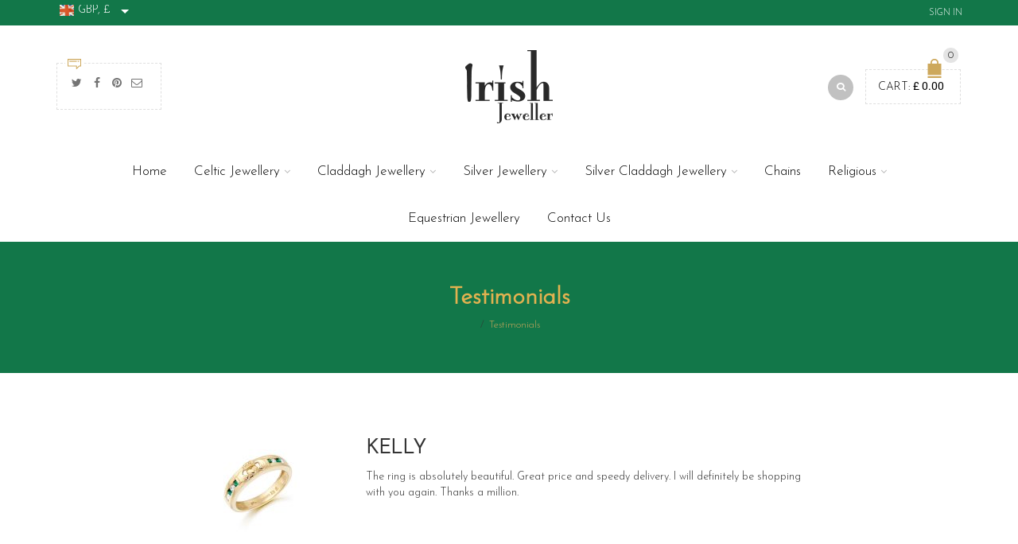

--- FILE ---
content_type: text/html; charset=UTF-8
request_url: https://www.irishjeweller.co.uk/testimonials-by-irish-jeweler-customers-jewelry-manufacturer-in-ireland
body_size: 27993
content:
<!DOCTYPE html>
<html lang="en-US" xmlns:og="http://opengraphprotocol.org/schema/" xmlns:fb="http://www.facebook.com/2008/fbml">
<head>
<meta charset="UTF-8" />
<meta name="viewport" content="width=device-width, initial-scale=1, maximum-scale=2.0"/>
<meta http-equiv="X-UA-Compatible" content="IE=edge" >
<link rel="shortcut icon" href="https://www.irishjeweller.co.uk/wp-content/uploads/2019/05/faviocn.png" />
<meta name='robots' content='index, follow, max-image-preview:large, max-snippet:-1, max-video-preview:-1' />
<!-- This site is optimized with the Yoast SEO plugin v26.6 - https://yoast.com/wordpress/plugins/seo/ -->
<title>Testimonials - Irish Jeweller | Claddagh Ring | Claddagh Wedding Rings | Irish Jewellery made in Ireland</title>
<link rel="canonical" href="https://www.irishjeweller.co.uk/testimonials-by-irish-jeweler-customers-jewelry-manufacturer-in-ireland" />
<meta property="og:locale" content="en_US" />
<meta property="og:type" content="article" />
<meta property="og:title" content="Testimonials - Irish Jeweller | Claddagh Ring | Claddagh Wedding Rings | Irish Jewellery made in Ireland" />
<meta property="og:description" content="Testimonials" />
<meta property="og:url" content="https://www.irishjeweller.co.uk/testimonials-by-irish-jeweler-customers-jewelry-manufacturer-in-ireland" />
<meta property="og:site_name" content="Irish Jeweller | Claddagh Ring | Claddagh Wedding Rings | Irish Jewellery made in Ireland" />
<meta property="article:publisher" content="https://www.facebook.com/irish.jewellers/" />
<meta property="article:modified_time" content="2019-06-12T03:02:14+00:00" />
<meta name="twitter:card" content="summary_large_image" />
<meta name="twitter:label1" content="Est. reading time" />
<meta name="twitter:data1" content="11 minutes" />
<script type="application/ld+json" class="yoast-schema-graph">{"@context":"https://schema.org","@graph":[{"@type":"WebPage","@id":"https://www.irishjeweller.co.uk/testimonials-by-irish-jeweler-customers-jewelry-manufacturer-in-ireland","url":"https://www.irishjeweller.co.uk/testimonials-by-irish-jeweler-customers-jewelry-manufacturer-in-ireland","name":"Testimonials - Irish Jeweller | Claddagh Ring | Claddagh Wedding Rings | Irish Jewellery made in Ireland","isPartOf":{"@id":"https://www.irishjeweller.co.uk/#website"},"datePublished":"2016-11-24T13:47:48+00:00","dateModified":"2019-06-12T03:02:14+00:00","breadcrumb":{"@id":"https://www.irishjeweller.co.uk/testimonials-by-irish-jeweler-customers-jewelry-manufacturer-in-ireland#breadcrumb"},"inLanguage":"en-US","potentialAction":[{"@type":"ReadAction","target":["https://www.irishjeweller.co.uk/testimonials-by-irish-jeweler-customers-jewelry-manufacturer-in-ireland"]}]},{"@type":"BreadcrumbList","@id":"https://www.irishjeweller.co.uk/testimonials-by-irish-jeweler-customers-jewelry-manufacturer-in-ireland#breadcrumb","itemListElement":[{"@type":"ListItem","position":1,"name":"Home","item":"https://www.irishjeweller.co.uk/"},{"@type":"ListItem","position":2,"name":"Testimonials"}]},{"@type":"WebSite","@id":"https://www.irishjeweller.co.uk/#website","url":"https://www.irishjeweller.co.uk/","name":"Irish Jeweller | Claddagh Ring | Claddagh Wedding Rings | Irish Jewellery made in Ireland","description":"Celtic and Claddagh Jewellery designs for the ideal traditional Irish heritage., all handmade in Ireland.","publisher":{"@id":"https://www.irishjeweller.co.uk/#organization"},"potentialAction":[{"@type":"SearchAction","target":{"@type":"EntryPoint","urlTemplate":"https://www.irishjeweller.co.uk/?s={search_term_string}"},"query-input":{"@type":"PropertyValueSpecification","valueRequired":true,"valueName":"search_term_string"}}],"inLanguage":"en-US"},{"@type":"Organization","@id":"https://www.irishjeweller.co.uk/#organization","name":"Irish Jeweller","url":"https://www.irishjeweller.co.uk/","logo":{"@type":"ImageObject","inLanguage":"en-US","@id":"https://www.irishjeweller.co.uk/#/schema/logo/image/","url":"https://www.irishjeweller.co.uk/wp-content/uploads/2019/05/logo.png","contentUrl":"https://www.irishjeweller.co.uk/wp-content/uploads/2019/05/logo.png","width":110,"height":92,"caption":"Irish Jeweller"},"image":{"@id":"https://www.irishjeweller.co.uk/#/schema/logo/image/"},"sameAs":["https://www.facebook.com/irish.jewellers/","http://www.pinterest.com/irishjeweller1","https://www.youtube.com/channel/UCFmBGmyAf4c3SHPI366Os8w"]}]}</script>
<!-- / Yoast SEO plugin. -->
<link rel='dns-prefetch' href='//www.googletagmanager.com' />
<link rel='dns-prefetch' href='//www.google.com' />
<link rel='dns-prefetch' href='//fonts.googleapis.com' />
<link rel='preconnect' href='https://fonts.gstatic.com' crossorigin />
<link rel="alternate" type="application/rss+xml" title="Irish Jeweller | Claddagh Ring | Claddagh Wedding Rings | Irish Jewellery made in Ireland &raquo; Feed" href="https://www.irishjeweller.co.uk/feed" />
<link rel="alternate" type="application/rss+xml" title="Irish Jeweller | Claddagh Ring | Claddagh Wedding Rings | Irish Jewellery made in Ireland &raquo; Comments Feed" href="https://www.irishjeweller.co.uk/comments/feed" />
<link rel="alternate" type="application/rss+xml" title="Irish Jeweller | Claddagh Ring | Claddagh Wedding Rings | Irish Jewellery made in Ireland &raquo; Testimonials Comments Feed" href="https://www.irishjeweller.co.uk/testimonials-by-irish-jeweler-customers-jewelry-manufacturer-in-ireland/feed" />
<link rel="alternate" title="oEmbed (JSON)" type="application/json+oembed" href="https://www.irishjeweller.co.uk/wp-json/oembed/1.0/embed?url=https%3A%2F%2Fwww.irishjeweller.co.uk%2Ftestimonials-by-irish-jeweler-customers-jewelry-manufacturer-in-ireland" />
<link rel="alternate" title="oEmbed (XML)" type="text/xml+oembed" href="https://www.irishjeweller.co.uk/wp-json/oembed/1.0/embed?url=https%3A%2F%2Fwww.irishjeweller.co.uk%2Ftestimonials-by-irish-jeweler-customers-jewelry-manufacturer-in-ireland&#038;format=xml" />
<meta property="og:title" content="Testimonials"/><meta property="og:type" content="article"/><meta property="og:description" content="Testimonials"/><meta property="og:url" content="https://www.irishjeweller.co.uk/testimonials-by-irish-jeweler-customers-jewelry-manufacturer-in-ireland"/><meta property="og:site_name" content="Irish Jeweller | Claddagh Ring | Claddagh Wedding Rings | Irish Jewellery made in Ireland"/><meta property="og:image" content="https://www.irishjeweller.co.uk/wp-content/themes/royal/images/staticks/facebook-default.jpg"/><style id='wp-img-auto-sizes-contain-inline-css' type='text/css'>
img:is([sizes=auto i],[sizes^="auto," i]){contain-intrinsic-size:3000px 1500px}
/*# sourceURL=wp-img-auto-sizes-contain-inline-css */
</style>
<style id='wp-block-library-inline-css' type='text/css'>
:root{--wp-block-synced-color:#7a00df;--wp-block-synced-color--rgb:122,0,223;--wp-bound-block-color:var(--wp-block-synced-color);--wp-editor-canvas-background:#ddd;--wp-admin-theme-color:#007cba;--wp-admin-theme-color--rgb:0,124,186;--wp-admin-theme-color-darker-10:#006ba1;--wp-admin-theme-color-darker-10--rgb:0,107,160.5;--wp-admin-theme-color-darker-20:#005a87;--wp-admin-theme-color-darker-20--rgb:0,90,135;--wp-admin-border-width-focus:2px}@media (min-resolution:192dpi){:root{--wp-admin-border-width-focus:1.5px}}.wp-element-button{cursor:pointer}:root .has-very-light-gray-background-color{background-color:#eee}:root .has-very-dark-gray-background-color{background-color:#313131}:root .has-very-light-gray-color{color:#eee}:root .has-very-dark-gray-color{color:#313131}:root .has-vivid-green-cyan-to-vivid-cyan-blue-gradient-background{background:linear-gradient(135deg,#00d084,#0693e3)}:root .has-purple-crush-gradient-background{background:linear-gradient(135deg,#34e2e4,#4721fb 50%,#ab1dfe)}:root .has-hazy-dawn-gradient-background{background:linear-gradient(135deg,#faaca8,#dad0ec)}:root .has-subdued-olive-gradient-background{background:linear-gradient(135deg,#fafae1,#67a671)}:root .has-atomic-cream-gradient-background{background:linear-gradient(135deg,#fdd79a,#004a59)}:root .has-nightshade-gradient-background{background:linear-gradient(135deg,#330968,#31cdcf)}:root .has-midnight-gradient-background{background:linear-gradient(135deg,#020381,#2874fc)}:root{--wp--preset--font-size--normal:16px;--wp--preset--font-size--huge:42px}.has-regular-font-size{font-size:1em}.has-larger-font-size{font-size:2.625em}.has-normal-font-size{font-size:var(--wp--preset--font-size--normal)}.has-huge-font-size{font-size:var(--wp--preset--font-size--huge)}.has-text-align-center{text-align:center}.has-text-align-left{text-align:left}.has-text-align-right{text-align:right}.has-fit-text{white-space:nowrap!important}#end-resizable-editor-section{display:none}.aligncenter{clear:both}.items-justified-left{justify-content:flex-start}.items-justified-center{justify-content:center}.items-justified-right{justify-content:flex-end}.items-justified-space-between{justify-content:space-between}.screen-reader-text{border:0;clip-path:inset(50%);height:1px;margin:-1px;overflow:hidden;padding:0;position:absolute;width:1px;word-wrap:normal!important}.screen-reader-text:focus{background-color:#ddd;clip-path:none;color:#444;display:block;font-size:1em;height:auto;left:5px;line-height:normal;padding:15px 23px 14px;text-decoration:none;top:5px;width:auto;z-index:100000}html :where(.has-border-color){border-style:solid}html :where([style*=border-top-color]){border-top-style:solid}html :where([style*=border-right-color]){border-right-style:solid}html :where([style*=border-bottom-color]){border-bottom-style:solid}html :where([style*=border-left-color]){border-left-style:solid}html :where([style*=border-width]){border-style:solid}html :where([style*=border-top-width]){border-top-style:solid}html :where([style*=border-right-width]){border-right-style:solid}html :where([style*=border-bottom-width]){border-bottom-style:solid}html :where([style*=border-left-width]){border-left-style:solid}html :where(img[class*=wp-image-]){height:auto;max-width:100%}:where(figure){margin:0 0 1em}html :where(.is-position-sticky){--wp-admin--admin-bar--position-offset:var(--wp-admin--admin-bar--height,0px)}@media screen and (max-width:600px){html :where(.is-position-sticky){--wp-admin--admin-bar--position-offset:0px}}
/*# sourceURL=wp-block-library-inline-css */
</style><style id='wp-block-image-inline-css' type='text/css'>
.wp-block-image>a,.wp-block-image>figure>a{display:inline-block}.wp-block-image img{box-sizing:border-box;height:auto;max-width:100%;vertical-align:bottom}@media not (prefers-reduced-motion){.wp-block-image img.hide{visibility:hidden}.wp-block-image img.show{animation:show-content-image .4s}}.wp-block-image[style*=border-radius] img,.wp-block-image[style*=border-radius]>a{border-radius:inherit}.wp-block-image.has-custom-border img{box-sizing:border-box}.wp-block-image.aligncenter{text-align:center}.wp-block-image.alignfull>a,.wp-block-image.alignwide>a{width:100%}.wp-block-image.alignfull img,.wp-block-image.alignwide img{height:auto;width:100%}.wp-block-image .aligncenter,.wp-block-image .alignleft,.wp-block-image .alignright,.wp-block-image.aligncenter,.wp-block-image.alignleft,.wp-block-image.alignright{display:table}.wp-block-image .aligncenter>figcaption,.wp-block-image .alignleft>figcaption,.wp-block-image .alignright>figcaption,.wp-block-image.aligncenter>figcaption,.wp-block-image.alignleft>figcaption,.wp-block-image.alignright>figcaption{caption-side:bottom;display:table-caption}.wp-block-image .alignleft{float:left;margin:.5em 1em .5em 0}.wp-block-image .alignright{float:right;margin:.5em 0 .5em 1em}.wp-block-image .aligncenter{margin-left:auto;margin-right:auto}.wp-block-image :where(figcaption){margin-bottom:1em;margin-top:.5em}.wp-block-image.is-style-circle-mask img{border-radius:9999px}@supports ((-webkit-mask-image:none) or (mask-image:none)) or (-webkit-mask-image:none){.wp-block-image.is-style-circle-mask img{border-radius:0;-webkit-mask-image:url('data:image/svg+xml;utf8,<svg viewBox="0 0 100 100" xmlns="http://www.w3.org/2000/svg"><circle cx="50" cy="50" r="50"/></svg>');mask-image:url('data:image/svg+xml;utf8,<svg viewBox="0 0 100 100" xmlns="http://www.w3.org/2000/svg"><circle cx="50" cy="50" r="50"/></svg>');mask-mode:alpha;-webkit-mask-position:center;mask-position:center;-webkit-mask-repeat:no-repeat;mask-repeat:no-repeat;-webkit-mask-size:contain;mask-size:contain}}:root :where(.wp-block-image.is-style-rounded img,.wp-block-image .is-style-rounded img){border-radius:9999px}.wp-block-image figure{margin:0}.wp-lightbox-container{display:flex;flex-direction:column;position:relative}.wp-lightbox-container img{cursor:zoom-in}.wp-lightbox-container img:hover+button{opacity:1}.wp-lightbox-container button{align-items:center;backdrop-filter:blur(16px) saturate(180%);background-color:#5a5a5a40;border:none;border-radius:4px;cursor:zoom-in;display:flex;height:20px;justify-content:center;opacity:0;padding:0;position:absolute;right:16px;text-align:center;top:16px;width:20px;z-index:100}@media not (prefers-reduced-motion){.wp-lightbox-container button{transition:opacity .2s ease}}.wp-lightbox-container button:focus-visible{outline:3px auto #5a5a5a40;outline:3px auto -webkit-focus-ring-color;outline-offset:3px}.wp-lightbox-container button:hover{cursor:pointer;opacity:1}.wp-lightbox-container button:focus{opacity:1}.wp-lightbox-container button:focus,.wp-lightbox-container button:hover,.wp-lightbox-container button:not(:hover):not(:active):not(.has-background){background-color:#5a5a5a40;border:none}.wp-lightbox-overlay{box-sizing:border-box;cursor:zoom-out;height:100vh;left:0;overflow:hidden;position:fixed;top:0;visibility:hidden;width:100%;z-index:100000}.wp-lightbox-overlay .close-button{align-items:center;cursor:pointer;display:flex;justify-content:center;min-height:40px;min-width:40px;padding:0;position:absolute;right:calc(env(safe-area-inset-right) + 16px);top:calc(env(safe-area-inset-top) + 16px);z-index:5000000}.wp-lightbox-overlay .close-button:focus,.wp-lightbox-overlay .close-button:hover,.wp-lightbox-overlay .close-button:not(:hover):not(:active):not(.has-background){background:none;border:none}.wp-lightbox-overlay .lightbox-image-container{height:var(--wp--lightbox-container-height);left:50%;overflow:hidden;position:absolute;top:50%;transform:translate(-50%,-50%);transform-origin:top left;width:var(--wp--lightbox-container-width);z-index:9999999999}.wp-lightbox-overlay .wp-block-image{align-items:center;box-sizing:border-box;display:flex;height:100%;justify-content:center;margin:0;position:relative;transform-origin:0 0;width:100%;z-index:3000000}.wp-lightbox-overlay .wp-block-image img{height:var(--wp--lightbox-image-height);min-height:var(--wp--lightbox-image-height);min-width:var(--wp--lightbox-image-width);width:var(--wp--lightbox-image-width)}.wp-lightbox-overlay .wp-block-image figcaption{display:none}.wp-lightbox-overlay button{background:none;border:none}.wp-lightbox-overlay .scrim{background-color:#fff;height:100%;opacity:.9;position:absolute;width:100%;z-index:2000000}.wp-lightbox-overlay.active{visibility:visible}@media not (prefers-reduced-motion){.wp-lightbox-overlay.active{animation:turn-on-visibility .25s both}.wp-lightbox-overlay.active img{animation:turn-on-visibility .35s both}.wp-lightbox-overlay.show-closing-animation:not(.active){animation:turn-off-visibility .35s both}.wp-lightbox-overlay.show-closing-animation:not(.active) img{animation:turn-off-visibility .25s both}.wp-lightbox-overlay.zoom.active{animation:none;opacity:1;visibility:visible}.wp-lightbox-overlay.zoom.active .lightbox-image-container{animation:lightbox-zoom-in .4s}.wp-lightbox-overlay.zoom.active .lightbox-image-container img{animation:none}.wp-lightbox-overlay.zoom.active .scrim{animation:turn-on-visibility .4s forwards}.wp-lightbox-overlay.zoom.show-closing-animation:not(.active){animation:none}.wp-lightbox-overlay.zoom.show-closing-animation:not(.active) .lightbox-image-container{animation:lightbox-zoom-out .4s}.wp-lightbox-overlay.zoom.show-closing-animation:not(.active) .lightbox-image-container img{animation:none}.wp-lightbox-overlay.zoom.show-closing-animation:not(.active) .scrim{animation:turn-off-visibility .4s forwards}}@keyframes show-content-image{0%{visibility:hidden}99%{visibility:hidden}to{visibility:visible}}@keyframes turn-on-visibility{0%{opacity:0}to{opacity:1}}@keyframes turn-off-visibility{0%{opacity:1;visibility:visible}99%{opacity:0;visibility:visible}to{opacity:0;visibility:hidden}}@keyframes lightbox-zoom-in{0%{transform:translate(calc((-100vw + var(--wp--lightbox-scrollbar-width))/2 + var(--wp--lightbox-initial-left-position)),calc(-50vh + var(--wp--lightbox-initial-top-position))) scale(var(--wp--lightbox-scale))}to{transform:translate(-50%,-50%) scale(1)}}@keyframes lightbox-zoom-out{0%{transform:translate(-50%,-50%) scale(1);visibility:visible}99%{visibility:visible}to{transform:translate(calc((-100vw + var(--wp--lightbox-scrollbar-width))/2 + var(--wp--lightbox-initial-left-position)),calc(-50vh + var(--wp--lightbox-initial-top-position))) scale(var(--wp--lightbox-scale));visibility:hidden}}
/*# sourceURL=https://www.irishjeweller.co.uk/wp-includes/blocks/image/style.min.css */
</style>
<!-- <link rel='stylesheet' id='wc-blocks-style-css' href='https://www.irishjeweller.co.uk/wp-content/plugins/woocommerce/assets/client/blocks/wc-blocks.css?ver=wc-10.4.3' type='text/css' media='all' /> -->
<link rel="stylesheet" type="text/css" href="//www.irishjeweller.co.uk/wp-content/cache/wpfc-minified/76tr3hgs/7s1b.css" media="all"/>
<style id='global-styles-inline-css' type='text/css'>
:root{--wp--preset--aspect-ratio--square: 1;--wp--preset--aspect-ratio--4-3: 4/3;--wp--preset--aspect-ratio--3-4: 3/4;--wp--preset--aspect-ratio--3-2: 3/2;--wp--preset--aspect-ratio--2-3: 2/3;--wp--preset--aspect-ratio--16-9: 16/9;--wp--preset--aspect-ratio--9-16: 9/16;--wp--preset--color--black: #000000;--wp--preset--color--cyan-bluish-gray: #abb8c3;--wp--preset--color--white: #ffffff;--wp--preset--color--pale-pink: #f78da7;--wp--preset--color--vivid-red: #cf2e2e;--wp--preset--color--luminous-vivid-orange: #ff6900;--wp--preset--color--luminous-vivid-amber: #fcb900;--wp--preset--color--light-green-cyan: #7bdcb5;--wp--preset--color--vivid-green-cyan: #00d084;--wp--preset--color--pale-cyan-blue: #8ed1fc;--wp--preset--color--vivid-cyan-blue: #0693e3;--wp--preset--color--vivid-purple: #9b51e0;--wp--preset--gradient--vivid-cyan-blue-to-vivid-purple: linear-gradient(135deg,rgb(6,147,227) 0%,rgb(155,81,224) 100%);--wp--preset--gradient--light-green-cyan-to-vivid-green-cyan: linear-gradient(135deg,rgb(122,220,180) 0%,rgb(0,208,130) 100%);--wp--preset--gradient--luminous-vivid-amber-to-luminous-vivid-orange: linear-gradient(135deg,rgb(252,185,0) 0%,rgb(255,105,0) 100%);--wp--preset--gradient--luminous-vivid-orange-to-vivid-red: linear-gradient(135deg,rgb(255,105,0) 0%,rgb(207,46,46) 100%);--wp--preset--gradient--very-light-gray-to-cyan-bluish-gray: linear-gradient(135deg,rgb(238,238,238) 0%,rgb(169,184,195) 100%);--wp--preset--gradient--cool-to-warm-spectrum: linear-gradient(135deg,rgb(74,234,220) 0%,rgb(151,120,209) 20%,rgb(207,42,186) 40%,rgb(238,44,130) 60%,rgb(251,105,98) 80%,rgb(254,248,76) 100%);--wp--preset--gradient--blush-light-purple: linear-gradient(135deg,rgb(255,206,236) 0%,rgb(152,150,240) 100%);--wp--preset--gradient--blush-bordeaux: linear-gradient(135deg,rgb(254,205,165) 0%,rgb(254,45,45) 50%,rgb(107,0,62) 100%);--wp--preset--gradient--luminous-dusk: linear-gradient(135deg,rgb(255,203,112) 0%,rgb(199,81,192) 50%,rgb(65,88,208) 100%);--wp--preset--gradient--pale-ocean: linear-gradient(135deg,rgb(255,245,203) 0%,rgb(182,227,212) 50%,rgb(51,167,181) 100%);--wp--preset--gradient--electric-grass: linear-gradient(135deg,rgb(202,248,128) 0%,rgb(113,206,126) 100%);--wp--preset--gradient--midnight: linear-gradient(135deg,rgb(2,3,129) 0%,rgb(40,116,252) 100%);--wp--preset--font-size--small: 13px;--wp--preset--font-size--medium: 20px;--wp--preset--font-size--large: 36px;--wp--preset--font-size--x-large: 42px;--wp--preset--spacing--20: 0.44rem;--wp--preset--spacing--30: 0.67rem;--wp--preset--spacing--40: 1rem;--wp--preset--spacing--50: 1.5rem;--wp--preset--spacing--60: 2.25rem;--wp--preset--spacing--70: 3.38rem;--wp--preset--spacing--80: 5.06rem;--wp--preset--shadow--natural: 6px 6px 9px rgba(0, 0, 0, 0.2);--wp--preset--shadow--deep: 12px 12px 50px rgba(0, 0, 0, 0.4);--wp--preset--shadow--sharp: 6px 6px 0px rgba(0, 0, 0, 0.2);--wp--preset--shadow--outlined: 6px 6px 0px -3px rgb(255, 255, 255), 6px 6px rgb(0, 0, 0);--wp--preset--shadow--crisp: 6px 6px 0px rgb(0, 0, 0);}:where(.is-layout-flex){gap: 0.5em;}:where(.is-layout-grid){gap: 0.5em;}body .is-layout-flex{display: flex;}.is-layout-flex{flex-wrap: wrap;align-items: center;}.is-layout-flex > :is(*, div){margin: 0;}body .is-layout-grid{display: grid;}.is-layout-grid > :is(*, div){margin: 0;}:where(.wp-block-columns.is-layout-flex){gap: 2em;}:where(.wp-block-columns.is-layout-grid){gap: 2em;}:where(.wp-block-post-template.is-layout-flex){gap: 1.25em;}:where(.wp-block-post-template.is-layout-grid){gap: 1.25em;}.has-black-color{color: var(--wp--preset--color--black) !important;}.has-cyan-bluish-gray-color{color: var(--wp--preset--color--cyan-bluish-gray) !important;}.has-white-color{color: var(--wp--preset--color--white) !important;}.has-pale-pink-color{color: var(--wp--preset--color--pale-pink) !important;}.has-vivid-red-color{color: var(--wp--preset--color--vivid-red) !important;}.has-luminous-vivid-orange-color{color: var(--wp--preset--color--luminous-vivid-orange) !important;}.has-luminous-vivid-amber-color{color: var(--wp--preset--color--luminous-vivid-amber) !important;}.has-light-green-cyan-color{color: var(--wp--preset--color--light-green-cyan) !important;}.has-vivid-green-cyan-color{color: var(--wp--preset--color--vivid-green-cyan) !important;}.has-pale-cyan-blue-color{color: var(--wp--preset--color--pale-cyan-blue) !important;}.has-vivid-cyan-blue-color{color: var(--wp--preset--color--vivid-cyan-blue) !important;}.has-vivid-purple-color{color: var(--wp--preset--color--vivid-purple) !important;}.has-black-background-color{background-color: var(--wp--preset--color--black) !important;}.has-cyan-bluish-gray-background-color{background-color: var(--wp--preset--color--cyan-bluish-gray) !important;}.has-white-background-color{background-color: var(--wp--preset--color--white) !important;}.has-pale-pink-background-color{background-color: var(--wp--preset--color--pale-pink) !important;}.has-vivid-red-background-color{background-color: var(--wp--preset--color--vivid-red) !important;}.has-luminous-vivid-orange-background-color{background-color: var(--wp--preset--color--luminous-vivid-orange) !important;}.has-luminous-vivid-amber-background-color{background-color: var(--wp--preset--color--luminous-vivid-amber) !important;}.has-light-green-cyan-background-color{background-color: var(--wp--preset--color--light-green-cyan) !important;}.has-vivid-green-cyan-background-color{background-color: var(--wp--preset--color--vivid-green-cyan) !important;}.has-pale-cyan-blue-background-color{background-color: var(--wp--preset--color--pale-cyan-blue) !important;}.has-vivid-cyan-blue-background-color{background-color: var(--wp--preset--color--vivid-cyan-blue) !important;}.has-vivid-purple-background-color{background-color: var(--wp--preset--color--vivid-purple) !important;}.has-black-border-color{border-color: var(--wp--preset--color--black) !important;}.has-cyan-bluish-gray-border-color{border-color: var(--wp--preset--color--cyan-bluish-gray) !important;}.has-white-border-color{border-color: var(--wp--preset--color--white) !important;}.has-pale-pink-border-color{border-color: var(--wp--preset--color--pale-pink) !important;}.has-vivid-red-border-color{border-color: var(--wp--preset--color--vivid-red) !important;}.has-luminous-vivid-orange-border-color{border-color: var(--wp--preset--color--luminous-vivid-orange) !important;}.has-luminous-vivid-amber-border-color{border-color: var(--wp--preset--color--luminous-vivid-amber) !important;}.has-light-green-cyan-border-color{border-color: var(--wp--preset--color--light-green-cyan) !important;}.has-vivid-green-cyan-border-color{border-color: var(--wp--preset--color--vivid-green-cyan) !important;}.has-pale-cyan-blue-border-color{border-color: var(--wp--preset--color--pale-cyan-blue) !important;}.has-vivid-cyan-blue-border-color{border-color: var(--wp--preset--color--vivid-cyan-blue) !important;}.has-vivid-purple-border-color{border-color: var(--wp--preset--color--vivid-purple) !important;}.has-vivid-cyan-blue-to-vivid-purple-gradient-background{background: var(--wp--preset--gradient--vivid-cyan-blue-to-vivid-purple) !important;}.has-light-green-cyan-to-vivid-green-cyan-gradient-background{background: var(--wp--preset--gradient--light-green-cyan-to-vivid-green-cyan) !important;}.has-luminous-vivid-amber-to-luminous-vivid-orange-gradient-background{background: var(--wp--preset--gradient--luminous-vivid-amber-to-luminous-vivid-orange) !important;}.has-luminous-vivid-orange-to-vivid-red-gradient-background{background: var(--wp--preset--gradient--luminous-vivid-orange-to-vivid-red) !important;}.has-very-light-gray-to-cyan-bluish-gray-gradient-background{background: var(--wp--preset--gradient--very-light-gray-to-cyan-bluish-gray) !important;}.has-cool-to-warm-spectrum-gradient-background{background: var(--wp--preset--gradient--cool-to-warm-spectrum) !important;}.has-blush-light-purple-gradient-background{background: var(--wp--preset--gradient--blush-light-purple) !important;}.has-blush-bordeaux-gradient-background{background: var(--wp--preset--gradient--blush-bordeaux) !important;}.has-luminous-dusk-gradient-background{background: var(--wp--preset--gradient--luminous-dusk) !important;}.has-pale-ocean-gradient-background{background: var(--wp--preset--gradient--pale-ocean) !important;}.has-electric-grass-gradient-background{background: var(--wp--preset--gradient--electric-grass) !important;}.has-midnight-gradient-background{background: var(--wp--preset--gradient--midnight) !important;}.has-small-font-size{font-size: var(--wp--preset--font-size--small) !important;}.has-medium-font-size{font-size: var(--wp--preset--font-size--medium) !important;}.has-large-font-size{font-size: var(--wp--preset--font-size--large) !important;}.has-x-large-font-size{font-size: var(--wp--preset--font-size--x-large) !important;}
/*# sourceURL=global-styles-inline-css */
</style>
<style id='classic-theme-styles-inline-css' type='text/css'>
/*! This file is auto-generated */
.wp-block-button__link{color:#fff;background-color:#32373c;border-radius:9999px;box-shadow:none;text-decoration:none;padding:calc(.667em + 2px) calc(1.333em + 2px);font-size:1.125em}.wp-block-file__button{background:#32373c;color:#fff;text-decoration:none}
/*# sourceURL=/wp-includes/css/classic-themes.min.css */
</style>
<!-- <link rel='stylesheet' id='contact-form-7-css' href='https://www.irishjeweller.co.uk/wp-content/plugins/contact-form-7/includes/css/styles.css?ver=6.1.4' type='text/css' media='all' /> -->
<link rel="stylesheet" type="text/css" href="//www.irishjeweller.co.uk/wp-content/cache/wpfc-minified/dhe0l015/7s1b.css" media="all"/>
<style id='woocommerce-inline-inline-css' type='text/css'>
.woocommerce form .form-row .required { visibility: visible; }
/*# sourceURL=woocommerce-inline-inline-css */
</style>
<!-- <link rel='stylesheet' id='gateway-css' href='https://www.irishjeweller.co.uk/wp-content/plugins/woocommerce-paypal-payments/modules/ppcp-button/assets/css/gateway.css?ver=3.3.1' type='text/css' media='all' /> -->
<!-- <link rel='stylesheet' id='js_composer_front-css' href='https://www.irishjeweller.co.uk/wp-content/plugins/js_composer/assets/css/js_composer.min.css?ver=8.7.2' type='text/css' media='all' /> -->
<!-- <link rel='stylesheet' id='bootstrap-css' href='https://www.irishjeweller.co.uk/wp-content/themes/royal/css/bootstrap.min.css?ver=6.9' type='text/css' media='all' /> -->
<!-- <link rel='stylesheet' id='parent-style-css' href='https://www.irishjeweller.co.uk/wp-content/themes/royal/style.css?ver=6.9' type='text/css' media='all' /> -->
<!-- <link rel='stylesheet' id='child-style-css' href='https://www.irishjeweller.co.uk/wp-content/themes/royal-child/style.css?ver=6.9' type='text/css' media='all' /> -->
<!-- <link rel='stylesheet' id='dynamic-css-css' href='https://www.irishjeweller.co.uk/wp-content/themes/royal-child/dynamic.css?ver=6.9' type='text/css' media='all' /> -->
<!-- <link rel='stylesheet' id='bsf-Defaults-css' href='https://www.irishjeweller.co.uk/wp-content/uploads/smile_fonts/Defaults/Defaults.css?ver=3.21.2' type='text/css' media='all' /> -->
<!-- <link rel='stylesheet' id='fa-css' href='https://www.irishjeweller.co.uk/wp-content/themes/royal/css/font-awesome.min.css?ver=6.9' type='text/css' media='all' /> -->
<!-- <link rel='stylesheet' id='parent-plugins-css' href='https://www.irishjeweller.co.uk/wp-content/themes/royal/css/plugins.css?ver=6.9' type='text/css' media='all' /> -->
<!-- <link rel='stylesheet' id='responsive-css' href='https://www.irishjeweller.co.uk/wp-content/themes/royal/css/responsive.css?ver=6.9' type='text/css' media='all' /> -->
<link rel="stylesheet" type="text/css" href="//www.irishjeweller.co.uk/wp-content/cache/wpfc-minified/2c6dpcu0/87ilo.css" media="all"/>
<link rel="preload" as="style" href="https://fonts.googleapis.com/css?family=Josefin%20Sans:300&#038;display=swap&#038;ver=1739999752" /><link rel="stylesheet" href="https://fonts.googleapis.com/css?family=Josefin%20Sans:300&#038;display=swap&#038;ver=1739999752" media="print" onload="this.media='all'"><noscript><link rel="stylesheet" href="https://fonts.googleapis.com/css?family=Josefin%20Sans:300&#038;display=swap&#038;ver=1739999752" /></noscript><script type="text/template" id="tmpl-variation-template">
<div class="woocommerce-variation-description">{{{ data.variation.variation_description }}}</div>
<div class="woocommerce-variation-price">{{{ data.variation.price_html }}}</div>
<div class="woocommerce-variation-availability">{{{ data.variation.availability_html }}}</div>
</script>
<script type="text/template" id="tmpl-unavailable-variation-template">
<p role="alert">Sorry, this product is unavailable. Please choose a different combination.</p>
</script>
<script type="text/javascript" id="woocommerce-google-analytics-integration-gtag-js-after">
/* <![CDATA[ */
/* Google Analytics for WooCommerce (gtag.js) */
window.dataLayer = window.dataLayer || [];
function gtag(){dataLayer.push(arguments);}
// Set up default consent state.
for ( const mode of [{"analytics_storage":"denied","ad_storage":"denied","ad_user_data":"denied","ad_personalization":"denied","region":["AT","BE","BG","HR","CY","CZ","DK","EE","FI","FR","DE","GR","HU","IS","IE","IT","LV","LI","LT","LU","MT","NL","NO","PL","PT","RO","SK","SI","ES","SE","GB","CH"]}] || [] ) {
gtag( "consent", "default", { "wait_for_update": 500, ...mode } );
}
gtag("js", new Date());
gtag("set", "developer_id.dOGY3NW", true);
gtag("config", "G-YZ8JCZLKM7", {"track_404":true,"allow_google_signals":true,"logged_in":false,"linker":{"domains":[],"allow_incoming":false},"custom_map":{"dimension1":"logged_in"}});
//# sourceURL=woocommerce-google-analytics-integration-gtag-js-after
/* ]]> */
</script>
<script src='//www.irishjeweller.co.uk/wp-content/cache/wpfc-minified/dhe0dfip/7s1b.js' type="text/javascript"></script>
<!-- <script type="text/javascript" src="https://www.irishjeweller.co.uk/wp-includes/js/jquery/jquery.min.js?ver=3.7.1" id="jquery-core-js"></script> -->
<!-- <script type="text/javascript" src="https://www.irishjeweller.co.uk/wp-includes/js/jquery/jquery-migrate.min.js?ver=3.4.1" id="jquery-migrate-js"></script> -->
<script type="text/javascript" id="rac_guest_handle-js-extra">
/* <![CDATA[ */
var rac_guest_params = {"console_error":"Not a valid e-mail address","current_lang_code":"en","ajax_url":"https://www.irishjeweller.co.uk/wp-admin/admin-ajax.php","guest_entry":"1afcbc768f","is_checkout":"","is_shop":"","ajax_add_to_cart":"yes","enable_popup":"no","form_label":"Please enter your email","first_name":"","email_address_not_valid":"Not a valid email address","popup_sub_header":"","enter_email_address":"Enter email address","enter_first_name":"Please Enter your First Name","enter_phone_no":"Please Enter your Contact Number","enter_valid_phone_no":"Please Enter valid Contact Number","enter_last_name":"Please Enter your Last Name","cancel_label":"Cancel","add_to_cart_label":"Add to cart","force_guest":"no","show_guest_name":"","show_guest_contactno":"","force_guest_name":"","force_guest_contactno":"","popup_already_displayed":"no","is_cookie_already_set":"","fp_rac_popup_email":"","fp_rac_first_name":"","fp_rac_last_name":"","fp_rac_phone_no":"","fp_rac_disp_notice_check":"","fp_rac_disp_notice":"Your email will be used for sending Abandoned Cart emails","popup_disp_method":"1","popup_cookie_delay_time":"no","rac_popup_delay_nonce":"c5c05ea047","show_gdpr":"","gdpr_description":"I agree that my submitted data is being collected for future follow-ups","gdpr_error":"Please Confirm the GDPR","checkout_gdpr_field":"","show_checkout_gdpr":"","gdpr_nonce":"e2f8c1e638"};
var custom_css_btn_color = {"popupcolor":"ffffff","confirmbtncolor":"008000","cancelbtncolor":"cc2900","email_placeholder":"Enter your Email Address","fname_placeholder":"Enter your First Name","lname_placeholder":"Enter your Last Name","phone_placeholder":"Enter Your Contact Number"};
//# sourceURL=rac_guest_handle-js-extra
/* ]]> */
</script>
<script src='//www.irishjeweller.co.uk/wp-content/cache/wpfc-minified/6xie1vjf/7s1b.js' type="text/javascript"></script>
<!-- <script type="text/javascript" src="https://www.irishjeweller.co.uk/wp-content/plugins/rac/assets/js/fp-rac-guest-checkout.js?ver=24.6.0" id="rac_guest_handle-js"></script> -->
<!-- <script type="text/javascript" src="https://www.irishjeweller.co.uk/wp-content/plugins/recaptcha-woo/js/rcfwc.js?ver=1.0" id="rcfwc-js-js" defer="defer" data-wp-strategy="defer"></script> -->
<script type="text/javascript" src="https://www.google.com/recaptcha/api.js?hl=en_US" id="recaptcha-js" defer="defer" data-wp-strategy="defer"></script>
<script src='//www.irishjeweller.co.uk/wp-content/cache/wpfc-minified/c0cbjb7/7s1b.js' type="text/javascript"></script>
<!-- <script type="text/javascript" src="//www.irishjeweller.co.uk/wp-content/plugins/revslider/sr6/assets/js/rbtools.min.js?ver=6.7.38" async id="tp-tools-js"></script> -->
<!-- <script type="text/javascript" src="//www.irishjeweller.co.uk/wp-content/plugins/revslider/sr6/assets/js/rs6.min.js?ver=6.7.38" async id="revmin-js"></script> -->
<!-- <script type="text/javascript" src="https://www.irishjeweller.co.uk/wp-content/plugins/woocommerce/assets/js/jquery-blockui/jquery.blockUI.min.js?ver=2.7.0-wc.10.4.3" id="wc-jquery-blockui-js" data-wp-strategy="defer"></script> -->
<script type="text/javascript" id="wc-add-to-cart-js-extra">
/* <![CDATA[ */
var wc_add_to_cart_params = {"ajax_url":"/wp-admin/admin-ajax.php","wc_ajax_url":"/?wc-ajax=%%endpoint%%","i18n_view_cart":"View cart","cart_url":"https://www.irishjeweller.co.uk/cart","is_cart":"","cart_redirect_after_add":"no"};
//# sourceURL=wc-add-to-cart-js-extra
/* ]]> */
</script>
<script src='//www.irishjeweller.co.uk/wp-content/cache/wpfc-minified/e6iv5t88/7s1b.js' type="text/javascript"></script>
<!-- <script type="text/javascript" src="https://www.irishjeweller.co.uk/wp-content/plugins/woocommerce/assets/js/frontend/add-to-cart.min.js?ver=10.4.3" id="wc-add-to-cart-js" data-wp-strategy="defer"></script> -->
<!-- <script type="text/javascript" src="https://www.irishjeweller.co.uk/wp-content/plugins/woocommerce/assets/js/js-cookie/js.cookie.min.js?ver=2.1.4-wc.10.4.3" id="wc-js-cookie-js" defer="defer" data-wp-strategy="defer"></script> -->
<script type="text/javascript" id="woocommerce-js-extra">
/* <![CDATA[ */
var woocommerce_params = {"ajax_url":"/wp-admin/admin-ajax.php","wc_ajax_url":"/?wc-ajax=%%endpoint%%","i18n_password_show":"Show password","i18n_password_hide":"Hide password"};
//# sourceURL=woocommerce-js-extra
/* ]]> */
</script>
<script src='//www.irishjeweller.co.uk/wp-content/cache/wpfc-minified/78375ar8/7s1b.js' type="text/javascript"></script>
<!-- <script type="text/javascript" src="https://www.irishjeweller.co.uk/wp-content/plugins/woocommerce/assets/js/frontend/woocommerce.min.js?ver=10.4.3" id="woocommerce-js" defer="defer" data-wp-strategy="defer"></script> -->
<!-- <script type="text/javascript" src="https://www.irishjeweller.co.uk/wp-content/plugins/js_composer/assets/js/vendors/woocommerce-add-to-cart.js?ver=8.7.2" id="vc_woocommerce-add-to-cart-js-js"></script> -->
<!-- <script type="text/javascript" src="https://www.irishjeweller.co.uk/wp-content/themes/royal/js/libs/modernizr.js?ver=3.6.0" id="modernizr-js"></script> -->
<!-- <script type="text/javascript" src="https://www.irishjeweller.co.uk/wp-content/themes/royal/js/head.min.js?ver=6.9" id="head-js"></script> -->
<!-- <script type="text/javascript" src="https://www.irishjeweller.co.uk/wp-includes/js/underscore.min.js?ver=1.13.7" id="underscore-js"></script> -->
<script type="text/javascript" id="wp-util-js-extra">
/* <![CDATA[ */
var _wpUtilSettings = {"ajax":{"url":"/wp-admin/admin-ajax.php"}};
//# sourceURL=wp-util-js-extra
/* ]]> */
</script>
<script src='//www.irishjeweller.co.uk/wp-content/cache/wpfc-minified/1bud5qu8/7s1b.js' type="text/javascript"></script>
<!-- <script type="text/javascript" src="https://www.irishjeweller.co.uk/wp-includes/js/wp-util.min.js?ver=6.9" id="wp-util-js"></script> -->
<script></script><link rel="https://api.w.org/" href="https://www.irishjeweller.co.uk/wp-json/" /><link rel="alternate" title="JSON" type="application/json" href="https://www.irishjeweller.co.uk/wp-json/wp/v2/pages/3500" /><link rel="EditURI" type="application/rsd+xml" title="RSD" href="https://www.irishjeweller.co.uk/xmlrpc.php?rsd" />
<meta name="generator" content="WordPress 6.9" />
<meta name="generator" content="WooCommerce 10.4.3" />
<link rel='shortlink' href='https://www.irishjeweller.co.uk/?p=3500' />
<meta name="generator" content="Redux 4.5.9" /><style>
.new-product-label {
position: absolute;
top: 10px;
left: 10px;
background: red;
color: white;
padding: 5px;
font-size: 12px;
z-index: 10;
}
.product-image-wrapper {
position: relative;
}</style>
<style type="text/css">
// Bodoni
@font-face { 
font-family: 'Bodoni_Regular'; 
src: url("https://www.irishjeweller.co.uk/wp-content/themes/royal/fonts/bodoni/bod-r.ttf") format('truetype'); 
font-weight: normal; 
font-style: normal;
}
// Open Sans
@font-face {
font-family: 'Open Sans';
src: url('https://www.irishjeweller.co.uk/wp-content/themes/royal/fonts/open-sans/OpenSans-Light.eot');
src: url('https://www.irishjeweller.co.uk/wp-content/themes/royal/fonts/open-sans/OpenSans-Light.ttf') format('truetype');
font-weight: 300;
font-style: normal;
}
@font-face {
font-family: 'Open Sans';
src: url('https://www.irishjeweller.co.uk/wp-content/themes/royal/fonts/open-sans/OpenSans-Regular.eot');
src: url('https://www.irishjeweller.co.uk/wp-content/themes/royal/fonts/open-sans/OpenSans-Regular.ttf') format('truetype');
font-weight: normal;
font-style: normal;
}
@font-face {
font-family: 'Open Sans';
src: url('https://www.irishjeweller.co.uk/wp-content/themes/royal/fonts/open-sans/OpenSans-Semibold.eot');
src: url('https://www.irishjeweller.co.uk/wp-content/themes/royal/fonts/open-sans/OpenSans-Semibold.ttf') format('truetype');
font-weight: 600;
font-style: normal;
}
@font-face {
font-family: 'Open Sans';
src: url('https://www.irishjeweller.co.uk/wp-content/themes/royal/fonts/open-sans/OpenSans-Bold.eot');
src: url('https://www.irishjeweller.co.uk/wp-content/themes/royal/fonts/open-sans/OpenSans-Bold.ttf') format('truetype');
font-weight: 700;
font-style: normal;
}
// Roboto
@font-face {
font-family: 'Roboto';
src: url('https://www.irishjeweller.co.uk/wp-content/themes/royal/fonts/roboto/Roboto-Thin.eot');
src: url('https://www.irishjeweller.co.uk/wp-content/themes/royal/fonts/roboto/Roboto-Thin.ttf') format('truetype');
font-weight: 300;
font-style: normal;
}
@font-face {
font-family: 'Roboto';
src: url('https://www.irishjeweller.co.uk/wp-content/themes/royal/fonts/roboto/Roboto-Light.eot');
src: url('https://www.irishjeweller.co.uk/wp-content/themes/royal/fonts/roboto/Roboto-Light.ttf') format('truetype');
font-weight: 300;
font-style: normal;
}
@font-face {
font-family: 'Roboto';
src: url('https://www.irishjeweller.co.uk/wp-content/themes/royal/fonts/roboto/Roboto-Regular.eot');
src: url('https://www.irishjeweller.co.uk/wp-content/themes/royal/fonts/roboto/Roboto-Regular.ttf') format('truetype');
font-weight: normal;
font-style: normal;
}
@font-face {
font-family: 'Roboto';
src: url('https://www.irishjeweller.co.uk/wp-content/themes/royal/fonts/roboto/Roboto-Medium.eot');
src: url('https://www.irishjeweller.co.uk/wp-content/themes/royal/fonts/roboto/Roboto-Medium.ttf') format('truetype');
font-weight: 600;
font-style: normal;
}
@font-face {
font-family: 'Roboto';
src: url('https://www.irishjeweller.co.uk/wp-content/themes/royal/fonts/roboto/Roboto-Bold.eot');
src: url('https://www.irishjeweller.co.uk/wp-content/themes/royal/fonts/roboto/Roboto-Bold.ttf') format('truetype');
font-weight: 700;
font-style: normal;
}
@font-face {
font-family: 'Roboto';
src: url('https://www.irishjeweller.co.uk/wp-content/themes/royal/fonts/roboto/Roboto-Black.eot');
src: url('https://www.irishjeweller.co.uk/wp-content/themes/royal/fonts/roboto/Roboto-Black.ttf') format('truetype');
font-weight: 900;
font-style: normal;
}
@media (min-width:1200px) {
.container {
width: 1170px;
}
.boxed .st-container {
width: calc(1170px + 30px);
}
}
.label-icon.sale-label {
width: 67px;
height: 67px;
}
.label-icon.sale-label { background-image: url(https://www.irishjeweller.co.uk/wp-content/themes/royal/images/label-sale.png); }
.label-icon.new-label {
width: 67px;
height: 67px;
}
.label-icon.new-label { background-image: url(https://www.irishjeweller.co.uk/wp-content/themes/royal/images/label-new.png); }
a:hover,a:focus,a.active,p.active,em.active,li.active,strong.active,span.active,span.active a,h1.active,h2.active,h3.active,h4.active,h5.active,h6.active,h1.active a,h2.active a,h3.active a,h4.active a,h5.active a,h6.active a,.color-main,ins,.product-information .out-of-stock,.languages-area .widget_currency_sel_widget ul.wcml_currency_switcher li:hover,.menu > li > a:hover,.header-wrapper .header .navbar .menu-main-container .menu > li > a:hover,.fixed-header .menu > li > a:hover,.fixed-header-area.color-light .menu > li > a:hover,.fixed-header-area.color-dark .menu > li > a:hover,.fullscreen-menu .menu > li > a:hover, .fullscreen-menu .menu > li .inside > a:hover,.menu .nav-sublist-dropdown ul > li.menu-item-has-children:hover:after,.title-banner .small-h,.header-vertical-enable .page-wrapper .header-type-vertical .header-search a .fa-search,.header-vertical-enable .page-wrapper .header-type-vertical2 .header-search a .fa-search.header-type-7 .menu-wrapper .menu >li >a:hover,.header-type-10 .menu-wrapper .navbar-collapse .menu-main-container .menu >li > a:hover,.big-coast,.big-coast:hover,.big-coast:focus,.reset-filter,.carousel-area li.active a,.carousel-area li a:hover,.filter-wrap .view-switcher .switchToGrid:hover,.filter-wrap .view-switcher .switchToList:hover,.products-page-cats a,.read-more:hover,.et-twitter-slider .et-tweet a,.product_list_widget .small-coast .amount,.default-link,.default-colored,.twitter-list li a,.copyright-1 .textwidget .active,.breadcrumbs li a,.comment-reply-link,.later-product-list .small-coast,.product-categories.with-accordion ul.children li a:hover,.product-categories >li >ul.children li.current-cat >a,.product-categories >li >ul.children > li.current-cat >a+span,.product_meta >span span,.product_meta a,.product-navigation .next-product .hide-info span.price,.product-navigation .prev-product .hide-info span.price,table.variations .reset_variations,.products-tabs .tab-title.opened,.categories-mask span,.product-category:hover .categories-mask span.more,.project-navigation .next-project .hide-info span,.project-navigation .prev-project .hide-info span,.caption .zmedium-h a,.ship-title,.mailto-company,.blog-post .zmedium-h a,.post-default .zmedium-h a,.before-checkout-form .showlogin,.before-checkout-form .showcoupon,.cta-block .active,.list li:before,.pricing-table ul li.row-price,.pricing-table.style3 ul li.row-price,.pricing-table.style3 ul li.row-price sub,.tabs.accordion .tab-title:hover,.tabs.accordion .tab-title:focus,.left-titles a:hover,.tab-title-left:hover,.team-member .member-details h5,.plus:after,.minus:after,.header-type-12 .header-search a:hover,.et-mobile-menu li > ul > li a:active,.mobile-nav-heading a:hover,.mobile-nav ul.wcml_currency_switcher li:hover,.mobile-nav #lang_sel_list a:hover,.mobile-nav .menu-social-icons li.active a,.mobile-nav .links li a:hover,.et-mobile-menu li a:hover,.et-mobile-menu li .open-child:hover,.et-mobile-menu.line-items li.active a,.register-link .register-popup .popup-terms a,.register-link .login-popup .popup-terms a,.login-link .register-popup .popup-terms a,.login-link .login-popup .popup-terms a,.product-categories >li >ul.children li >a:hover,.product-categories >li >ul.children li.current-cat >a,.product-categories >li.current-cat,.product-categories >li.current-cat a,.product-categories >li.current-cat span,.product-categories >li span:hover,.product-categories.categories-accordion ul.children li a:hover,.portfolio-descr .posted-in,.menu .nav-sublist-dropdown ul li a:hover,.show-quickly:hover,.vc_tta-style-classic .vc_tta-tabs-container li.vc_tta-tab.vc_active span,.menu >li.current-menu-item >a,.menu >li.current_page_ancestor >a,.widget_nav_menu .menu-shortcodes-container .menu > li.current-menu-item > a,.widget_nav_menu .menu-shortcodes-container .menu > li.current-menu-item > a:hover,.header-wrapper .header .navbar .menu-main-container .menu > li.current-menu-item > a,.header-wrapper .header .menu-wrapper .menu-main-container .menu > li.current-menu-item > a,.header-wrapper .header .menu-wrapper .menu-main-container .menu > li > a:hover,.fixed-header .menu > li.current-menu-item > a,.fixed-header-area.color-dark .menu > li.current-menu-item > a,.fixed-header-area.color-light .menu > li.current-menu-item > a,.languages-area .lang_sel_list_horizontal a:hover,.menu .nav-sublist-dropdown ul > li.current-menu-item >a,.menu .menu-full-width .nav-sublist-dropdown > * > ul > li.current-menu-item > a,.product-information .out-stock-wrapper .out-stock .wr-c,.menu .menu-full-width .nav-sublist-dropdown ul >li.menu-item-has-children .nav-sublist ul li a:hover,.header-wrapper .etheme_widget_search a:hover,.header-type-2.slider-overlap .header .menu > li > a:hover,.page-heading .breadcrumbs,.bc-type-3 a:hover,.bc-type-4 a:hover,.bc-type-5 a:hover,.bc-type-6 a:hover,.back-history:hover:before,.testimonial-info .testimonial-author .url a,.product-image-wrapper.hover-effect-mask .hover-mask .mask-content .product-title a:hover,.header-type-10 .menu-wrapper .languages li a:hover,.header-type-10 .menu-wrapper .currency li a:hover,.widget_nav_menu li.current-menu-item a:before,.header-type-3.slider-overlap .header .menu > li > a:hover,.et-tooltip >div a:hover, .et-tooltip >div .price,.black-white-category .product-category .categories-mask span.more,.etheme_widget_brands li a strong,.main-footer-1 .blog-post-list .media-heading a:hover,.category-1 .widget_nav_menu li .sub-menu a:hover,.sidebar-widget .tagcloud a:hover,.church-hover .icon_list_icon:hover i,.tabs .tab-title:hover,footer .address-company a.white-text,.blog-post-list .media-heading a:hover,.footer-top-2 .product_list_widget li .media-heading a:hover,.tagcloud a:hover,.product_list_widget .media-heading a:hover,.menu .menu-full-width .nav-sublist-dropdown ul > li.menu-item-has-children .nav-sublist ul li.current-menu-item a,.header-vertical-enable .page-wrapper .header-type-vertical .header-search a .fa-search,.header-vertical-enable .page-wrapper .header-type-vertical2 .header-search a .fa-search,.main-footer-1 .container .hidden-tooltip i:hover,.list-unstyled a:hover,.portfolio-descr a, .header-type-10 .menu-wrapper .et-search-result li a:hover,.fullscreen-menu .menu > li .inside.over > .item-link,.product-remove .remove_from_wishlist              { color: #cda85c; }
.header-vertical-enable .shopping-container a:hover,.header-vertical-enable .header-search a:hover,.header-vertical-enable .container .menu >li >a:hover,.products-tabs .tab-title.opened:hover,.header-vertical-enable .container .menu >li.current-menu-item >a,.header-vertical-enable .page-wrapper .container .menu .nav-sublist-dropdown ul >li.menu-item-has-children .nav-sublist ul li a:hover,.header-vertical-enable .page-wrapper .container .menu .menu-full-width .nav-sublist-dropdown ul >li >a:hover,.header-vertical-enable .page-wrapper .container .menu .nav-sublist-dropdown ul >li.menu-item-has-children .nav-sublist ul >li.current-menu-item >a,.header-vertical-enable .page-wrapper .container .menu .nav-sublist-dropdown ul >li.menu-item-has-children .nav-sublist ul li a:hover,.slid-btn.active:hover,.btn.bordered:hover    { color: #cda85c!important; }
hr.active,.btn.filled.active,.widget_product_search button:hover,.header-type-9 .top-bar,.shopping-container .btn.border-grey:hover,.bottom-btn .btn.btn-black:hover,#searchModal .large-h:after,#searchModal .btn-black,.details-tools .btn-black:hover,.product-information .cart button[type=submit]:hover,.all-fontAwesome .fa-hover a:hover,.all-fontAwesome .fa-hover a:hover span,.header-type-12 .shopping-container,.portfolio-filters li .btn.active,.progress-bar > div,.wp-picture .zoom >i,.swiper-slide .zoom >i,.portfolio-image .zoom >i,.thumbnails-x .zoom >i,.teaser_grid_container .post-thumb .zoom >i,.teaser-box h3:after,.mc4wp-form input[type=submit],.ui-slider .ui-slider-handle,.et-tooltip:hover,.btn-active,.rev_slider_wrapper .type-label-2,.ui-slider .ui-slider-handle:hover,.category-1 .widget_product_categories .widget-title,.category-1 .widget_product_categories .widgettitle,.category-1 .widget_nav_menu .widget-title,.menu-social-icons.white li a:hover i,.type-label-2,.btn.filled:hover, .btn.filled:focus,.widget_shopping_cart .bottom-btn a:hover,.horizontal-break-alt:after,.price_slider_wrapper .price_slider_amount button:hover,.btn.btn-black:hover,.etheme_widget_search .button:hover,input[type=submit]:hover,.project-navigation .prev-project a:hover,.project-navigation .next-project a:hover,.button:hover,.mfp-close:hover,.mfp-close:focus,.tabs.accordion .tab-title:before,#searchModal .btn-black:hover,.toggle-block.bordered .toggle-element > a:before,.place-order .button:hover,.cart-bag .ico-sum,.cart-bag .ico-sum:after,.main-footer-1 .blog-post-list li .date-event,.menu-social-icons.larger a i:hover                 { background-color: #cda85c; }
.active-hover .top-icon:hover .aio-icon,.active-hover .left-icon:hover .aio-icon,.project-navigation .next-project:hover,.project-navigation .prev-project:hover       { background-color: #cda85c!important; }
.btn.filled.active,.btn.filled.active.medium,.bottom-btn .btn.btn-black:hover,.details-tools .btn-black:hover,a.list-group-item.active,a.list-group-item.active:hover,a.list-group-item.active:focus,.shopping-container .btn.border-grey:hover,.btn-active,.category-1 .widget_product_categories,.category-1 .widget_nav_menu,.main-footer-1 .blog-post-list li .date-event,.sidebar-widget .tagcloud a:hover,.dotted-menu-link a:hover,.header-type-3.slider-overlap .header .menu > li.dotted-menu-link > a:hover,.header-vertical-enable .page-wrapper .header-type-vertical .container .menu > li.dotted-menu-link > a,.btn.filled:hover, .btn.filled:focus,.btn.btn-black:hover,.etheme_widget_search .button:hover,.project-navigation .prev-project a:hover,.project-navigation .next-project a:hover,.button:hover,.project-navigation .next-project:hover a,.project-navigation .prev-project:hover a,.tagcloud a:hover,.slid-btn.active:hover,.cart-bag .ico-sum:before,.btn.bordered:hover             { border-color: #cda85c; }
.menu-social-icons.white .circle circle {
stroke: #cda85c;
}
.cart-bag svg,
.header .tbs span .tbs-label { fill: #cda85c; }
{ color: #cda85c; }
{ color: rgb(175,138,62); }
{ background-color: rgb(175,138,62); }
.woocommerce.widget_price_filter .ui-slider .ui-slider-range,
.woocommerce-page .widget_price_filter .ui-slider .ui-slider-range{
background: rgba(205,168,92,0.35);
}
body {font-family: Josefin Sans;
font-weight: 300;}
.page-heading .title {font-family: Josefin Sans;
color: #e1b250;
text-transform: capitalize;}                                
.header-wrapper .menu > li > a,.header-wrapper .header .menu-main-container .menu > li > a,.fixed-header .menu > li > a,.fixed-header-area.color-light .menu > li > a,.fixed-header-area.color-dark .menu > li > a ,.header-type-2.slider-overlap .header .menu > li > a, .header-type-3.slider-overlap .header .menu > li > a, .header-type-7 .menu-wrapper .menu > li > a, .header-type-10 .menu-wrapper .navbar-collapse .menu-main-container .menu > li > a, .header-vertical-enable .page-wrapper .header-type-vertical .container .menu > li > a, .header-vertical-enable .page-wrapper .header-type-vertical2 .container .menu > li > a,.fullscreen-menu .menu > li > a, .fullscreen-menu .menu > li > .inside > a {font-family: Josefin Sans;
color: #000000;
font-size: 17px;
line-height: 1;
text-transform: capitalize;}
.menu li:not(.menu-full-width) .nav-sublist-dropdown ul > li > a,.menu .menu-full-width .nav-sublist-dropdown ul > li.menu-item-has-children .nav-sublist ul li a,.header-vertical-enable .page-wrapper .header-type-vertical .container .menu .nav-sublist-dropdown ul > li.menu-item-has-children .nav-sublist ul li a,.header-vertical-enable .page-wrapper .header-type-vertical2 .container .menu .nav-sublist-dropdown ul > li.menu-item-has-children .nav-sublist ul li a,.fullscreen-menu .menu li .nav-sublist-dropdown li a {font-family: Josefin Sans;
color: #000000;
font-size: 14px;
line-height: 1;
text-transform: capitalize;}
.menu .menu-full-width .nav-sublist-dropdown > * > ul > li > a,.header-vertical-enable .page-wrapper .header-type-vertical .container .menu .menu-full-width .nav-sublist-dropdown > * > ul > li > a, .header-vertical-enable .page-wrapper .header-type-vertical2 .container .menu .menu-full-width .nav-sublist-dropdown > * > ul > li > a {font-family: Josefin Sans;}
.bc-type-1, .bc-type-2, .bc-type-3, .bc-type-4, .bc-type-5, .bc-type-6, .bc-type-7, .bc-type-8 {background: #127749;  }                .main-footer {  }
.footer-top-2, .footer-top-1, .footer-top-3 {  }
.copyright-1 .container .row-copyrights, .copyright-2 .container .row-copyrights, .copyright-3 .container .row-copyrights, .copyright .container .row-copyrights {  }
.header-wrapper {  }
.fixed-header, .fixed-header-area {  }
header.header .menu-wrapper {background: #ffffff;  }
div[class*="header-type-"] .top-bar,div[class*="header-type-"].slider-overlap .top-bar,div[class*="header-type-"].slider-overlap .top-bar > .container,div[class*="header-type-"] .top-bar > .container {background: #127749;  }
body.bordered .body-border-left,
body.bordered .body-border-top,
body.bordered .body-border-right,
body.bordered .body-border-bottom {
}
</style>
<script type="text/javascript">
var ajaxFilterEnabled   = 0;
var successfullyAdded   = 'successfully added to your shopping cart';
var errorAdded          = 'sorry you can\'t add this product to your cart';
var view_mode_default   = 'grid_list';
var first_category_item = '0';
var first_tab           = '0';
var catsAccordion       = false;
catsAccordion = true;
var checkoutUrl = 'https://www.irishjeweller.co.uk/checkout';
var contBtn = 'Continue shopping';
var checkBtn = 'Checkout';
</script>
<noscript><style>.woocommerce-product-gallery{ opacity: 1 !important; }</style></noscript>
<style type="text/css">.recentcomments a{display:inline !important;padding:0 !important;margin:0 !important;}</style>
<!-- Google tag (gtag.js) -->
<script async src="https://www.googletagmanager.com/gtag/js?id=G-YZ8JCZLKM7"></script>
<script>
window.dataLayer = window.dataLayer || [];
function gtag(){dataLayer.push(arguments);}
gtag('js', new Date());
gtag('config', 'G-YZ8JCZLKM7');
</script>
<meta name="generator" content="Powered by WPBakery Page Builder - drag and drop page builder for WordPress."/>
<meta name="generator" content="Powered by Slider Revolution 6.7.38 - responsive, Mobile-Friendly Slider Plugin for WordPress with comfortable drag and drop interface." />
<link rel="icon" href="https://www.irishjeweller.co.uk/wp-content/uploads/2019/05/faviocn.png" sizes="32x32" />
<link rel="icon" href="https://www.irishjeweller.co.uk/wp-content/uploads/2019/05/faviocn.png" sizes="192x192" />
<link rel="apple-touch-icon" href="https://www.irishjeweller.co.uk/wp-content/uploads/2019/05/faviocn.png" />
<meta name="msapplication-TileImage" content="https://www.irishjeweller.co.uk/wp-content/uploads/2019/05/faviocn.png" />
<script>function setREVStartSize(e){
//window.requestAnimationFrame(function() {
window.RSIW = window.RSIW===undefined ? window.innerWidth : window.RSIW;
window.RSIH = window.RSIH===undefined ? window.innerHeight : window.RSIH;
try {
var pw = document.getElementById(e.c).parentNode.offsetWidth,
newh;
pw = pw===0 || isNaN(pw) || (e.l=="fullwidth" || e.layout=="fullwidth") ? window.RSIW : pw;
e.tabw = e.tabw===undefined ? 0 : parseInt(e.tabw);
e.thumbw = e.thumbw===undefined ? 0 : parseInt(e.thumbw);
e.tabh = e.tabh===undefined ? 0 : parseInt(e.tabh);
e.thumbh = e.thumbh===undefined ? 0 : parseInt(e.thumbh);
e.tabhide = e.tabhide===undefined ? 0 : parseInt(e.tabhide);
e.thumbhide = e.thumbhide===undefined ? 0 : parseInt(e.thumbhide);
e.mh = e.mh===undefined || e.mh=="" || e.mh==="auto" ? 0 : parseInt(e.mh,0);
if(e.layout==="fullscreen" || e.l==="fullscreen")
newh = Math.max(e.mh,window.RSIH);
else{
e.gw = Array.isArray(e.gw) ? e.gw : [e.gw];
for (var i in e.rl) if (e.gw[i]===undefined || e.gw[i]===0) e.gw[i] = e.gw[i-1];
e.gh = e.el===undefined || e.el==="" || (Array.isArray(e.el) && e.el.length==0)? e.gh : e.el;
e.gh = Array.isArray(e.gh) ? e.gh : [e.gh];
for (var i in e.rl) if (e.gh[i]===undefined || e.gh[i]===0) e.gh[i] = e.gh[i-1];
var nl = new Array(e.rl.length),
ix = 0,
sl;
e.tabw = e.tabhide>=pw ? 0 : e.tabw;
e.thumbw = e.thumbhide>=pw ? 0 : e.thumbw;
e.tabh = e.tabhide>=pw ? 0 : e.tabh;
e.thumbh = e.thumbhide>=pw ? 0 : e.thumbh;
for (var i in e.rl) nl[i] = e.rl[i]<window.RSIW ? 0 : e.rl[i];
sl = nl[0];
for (var i in nl) if (sl>nl[i] && nl[i]>0) { sl = nl[i]; ix=i;}
var m = pw>(e.gw[ix]+e.tabw+e.thumbw) ? 1 : (pw-(e.tabw+e.thumbw)) / (e.gw[ix]);
newh =  (e.gh[ix] * m) + (e.tabh + e.thumbh);
}
var el = document.getElementById(e.c);
if (el!==null && el) el.style.height = newh+"px";
el = document.getElementById(e.c+"_wrapper");
if (el!==null && el) {
el.style.height = newh+"px";
el.style.display = "block";
}
} catch(e){
console.log("Failure at Presize of Slider:" + e)
}
//});
};</script>
<style type="text/css" id="wp-custom-css">
.payment_methods li label {
font: 15px/22px 'Josefin Sans', Arial, sans-serif;
color: #000000;
padding-left: 21px;
}
#payment_method_takepaymentscardpayments {
margin-top: 108px;
}
.main-footer a, .main-footer .menu > li > a {
color: #fff;
}
.address-company {
border: 1px solid #fff;
font: 14px/22px 'Josefin Sans', Arial, Helvetica, sans-serif;
}
</style>
<script type="text/javascript">
var woocs_is_mobile = 0;
var woocs_drop_down_view = "ddslick";
var woocs_current_currency = {"name":"GBP","rate":1,"symbol":"&pound;","position":"left_space","is_etalon":1,"hide_cents":0,"decimals":2,"description":"","flag":"https:\/\/www.irishjeweller.co.uk\/wp-content\/uploads\/2019\/05\/S5734.gif"};
var woocs_default_currency = {"name":"GBP","rate":1,"symbol":"&pound;","position":"left_space","is_etalon":1,"hide_cents":0,"decimals":2,"description":"","flag":"https:\/\/www.irishjeweller.co.uk\/wp-content\/uploads\/2019\/05\/S5734.gif"};
var woocs_array_of_get = '{}';
woocs_array_no_cents = '["JPY","TWD"]';
var woocs_ajaxurl = "https://www.irishjeweller.co.uk/wp-admin/admin-ajax.php";
var woocs_lang_loading = "loading";
var woocs_shop_is_cached =0;
</script>
<style type="text/css" data-type="vc_shortcodes-custom-css">.vc_custom_1560308524147{margin-top: 50px !important;}.vc_custom_1560306789648{margin-top: 0px !important;margin-bottom: 0px !important;padding-top: 0px !important;padding-bottom: 0px !important;}.vc_custom_1560306789648{margin-top: 0px !important;margin-bottom: 0px !important;padding-top: 0px !important;padding-bottom: 0px !important;}.vc_custom_1560306789648{margin-top: 0px !important;margin-bottom: 0px !important;padding-top: 0px !important;padding-bottom: 0px !important;}.vc_custom_1560306789648{margin-top: 0px !important;margin-bottom: 0px !important;padding-top: 0px !important;padding-bottom: 0px !important;}.vc_custom_1560306789648{margin-top: 0px !important;margin-bottom: 0px !important;padding-top: 0px !important;padding-bottom: 0px !important;}.vc_custom_1560306789648{margin-top: 0px !important;margin-bottom: 0px !important;padding-top: 0px !important;padding-bottom: 0px !important;}.vc_custom_1560306789648{margin-top: 0px !important;margin-bottom: 0px !important;padding-top: 0px !important;padding-bottom: 0px !important;}.vc_custom_1560306789648{margin-top: 0px !important;margin-bottom: 0px !important;padding-top: 0px !important;padding-bottom: 0px !important;}.vc_custom_1560306789648{margin-top: 0px !important;margin-bottom: 0px !important;padding-top: 0px !important;padding-bottom: 0px !important;}.vc_custom_1560306789648{margin-top: 0px !important;margin-bottom: 0px !important;padding-top: 0px !important;padding-bottom: 0px !important;}.vc_custom_1560306789648{margin-top: 0px !important;margin-bottom: 0px !important;padding-top: 0px !important;padding-bottom: 0px !important;}.vc_custom_1560306789648{margin-top: 0px !important;margin-bottom: 0px !important;padding-top: 0px !important;padding-bottom: 0px !important;}.vc_custom_1560306789648{margin-top: 0px !important;margin-bottom: 0px !important;padding-top: 0px !important;padding-bottom: 0px !important;}.vc_custom_1560306789648{margin-top: 0px !important;margin-bottom: 0px !important;padding-top: 0px !important;padding-bottom: 0px !important;}.vc_custom_1560306789648{margin-top: 0px !important;margin-bottom: 0px !important;padding-top: 0px !important;padding-bottom: 0px !important;}.vc_custom_1560306789648{margin-top: 0px !important;margin-bottom: 0px !important;padding-top: 0px !important;padding-bottom: 0px !important;}.vc_custom_1560306789648{margin-top: 0px !important;margin-bottom: 0px !important;padding-top: 0px !important;padding-bottom: 0px !important;}</style><noscript><style> .wpb_animate_when_almost_visible { opacity: 1; }</style></noscript><!-- <link rel='stylesheet' id='woocommerce-currency-switcher-css' href='https://www.irishjeweller.co.uk/wp-content/plugins/woocommerce-currency-switcher/css/front.css?ver=6.9' type='text/css' media='all' /> -->
<!-- <link rel='stylesheet' id='rs-plugin-settings-css' href='//www.irishjeweller.co.uk/wp-content/plugins/revslider/sr6/assets/css/rs6.css?ver=6.7.38' type='text/css' media='all' /> -->
<link rel="stylesheet" type="text/css" href="//www.irishjeweller.co.uk/wp-content/cache/wpfc-minified/fhh521n6/8etbs.css" media="all"/>
<style id='rs-plugin-settings-inline-css' type='text/css'>
#rs-demo-id {}
/*# sourceURL=rs-plugin-settings-inline-css */
</style>
</head>
<body class="wp-singular page-template-default page page-id-3500 wp-theme-royal wp-child-theme-royal-child theme-royal woocommerce-no-js fixNav-enabled  banner-mask- wide breadcrumbs-type-3 wpb-js-composer js-comp-ver-8.7.2 vc_responsive currency-gbp">
<div id="st-container" class="st-container">
<nav class="st-menu mobile-menu-block">
<div class="nav-wrapper">
<div class="st-menu-content">
<div class="mobile-nav">
<div class="close-mobile-nav close-block mobile-nav-heading"><i class="fa fa-bars"></i> Navigation</div>
<div class="menu-main-menu-container"><ul id="menu-main-menu" class="menu"><li id="menu-item-23149" class="menu-item menu-item-type-post_type menu-item-object-page menu-item-home menu-item-23149 item-level-0 "><a href="https://www.irishjeweller.co.uk/">Home</a></li>
<li id="menu-item-24701" class="menu-item menu-item-type-custom menu-item-object-custom menu-item-has-children menu-item-24701 item-level-0 "><a href="https://www.irishjeweller.co.uk/celtic-jewellery">Celtic Jewellery</a>
<ul class="sub-menu">
<li id="menu-item-24702" class="menu-item menu-item-type-custom menu-item-object-custom menu-item-24702 item-level-1 "><a href="https://www.irishjeweller.co.uk/celtic-rings">Celtic Rings</a></li>
<li id="menu-item-24703" class="menu-item menu-item-type-custom menu-item-object-custom menu-item-24703 item-level-1 "><a href="https://www.irishjeweller.co.uk/celtic-crosses">Celtic Crosses</a></li>
<li id="menu-item-24704" class="menu-item menu-item-type-custom menu-item-object-custom menu-item-24704 item-level-1 "><a href="https://www.irishjeweller.co.uk/celtic-earrings">Celtic Earrings</a></li>
<li id="menu-item-24705" class="menu-item menu-item-type-custom menu-item-object-custom menu-item-24705 item-level-1 "><a href="https://www.irishjeweller.co.uk/celtic-pendants">Celtic Pendants</a></li>
<li id="menu-item-24706" class="menu-item menu-item-type-custom menu-item-object-custom menu-item-24706 item-level-1 "><a href="https://www.irishjeweller.co.uk/celtic-bracelets">Celtic Bracelets</a></li>
<li id="menu-item-24707" class="menu-item menu-item-type-custom menu-item-object-custom menu-item-24707 item-level-1 "><a href="https://www.irishjeweller.co.uk/celtic-brooches">Celtic Brooches</a></li>
<li id="menu-item-24708" class="menu-item menu-item-type-custom menu-item-object-custom menu-item-24708 item-level-1 "><a href="https://www.irishjeweller.co.uk/celtic-wedding-rings">Celtic Wedding Rings</a></li>
</ul>
</li>
<li id="menu-item-24709" class="menu-item menu-item-type-custom menu-item-object-custom menu-item-has-children menu-item-24709 item-level-0 "><a href="https://www.irishjeweller.co.uk/claddagh-jewellery">Claddagh Jewellery</a>
<ul class="sub-menu">
<li id="menu-item-24710" class="menu-item menu-item-type-custom menu-item-object-custom menu-item-24710 item-level-1 "><a href="https://www.irishjeweller.co.uk/claddagh-rings">Claddagh Rings</a></li>
<li id="menu-item-29351" class="menu-item menu-item-type-taxonomy menu-item-object-product_cat menu-item-29351 item-level-1 "><a href="https://www.irishjeweller.co.uk/lab-diamond-claddagh-rings">Lab Diamond Claddagh Rings</a></li>
<li id="menu-item-24711" class="menu-item menu-item-type-custom menu-item-object-custom menu-item-24711 item-level-1 "><a href="https://www.irishjeweller.co.uk/claddagh-crosses">Claddagh Crosses</a></li>
<li id="menu-item-24712" class="menu-item menu-item-type-custom menu-item-object-custom menu-item-24712 item-level-1 "><a href="https://www.irishjeweller.co.uk/claddagh-earrings">Claddagh Earrings</a></li>
<li id="menu-item-24713" class="menu-item menu-item-type-custom menu-item-object-custom menu-item-24713 item-level-1 "><a href="https://www.irishjeweller.co.uk/claddagh-pendants">Claddagh Pendants</a></li>
<li id="menu-item-24714" class="menu-item menu-item-type-custom menu-item-object-custom menu-item-24714 item-level-1 "><a href="https://www.irishjeweller.co.uk/claddagh-bracelets">Claddagh Bracelets</a></li>
<li id="menu-item-24715" class="menu-item menu-item-type-custom menu-item-object-custom menu-item-24715 item-level-1 "><a href="https://www.irishjeweller.co.uk/claddagh-brooches">Claddagh Brooches</a></li>
<li id="menu-item-24716" class="menu-item menu-item-type-custom menu-item-object-custom menu-item-24716 item-level-1 "><a href="https://www.irishjeweller.co.uk/claddagh-wedding-rings">Claddagh Wedding Rings</a></li>
<li id="menu-item-24769" class="menu-item menu-item-type-custom menu-item-object-custom menu-item-24769 item-level-1 "><a href="https://www.irishjeweller.co.uk/plain-claddagh-rings">Plain Claddagh Rings</a></li>
<li id="menu-item-24771" class="menu-item menu-item-type-custom menu-item-object-custom menu-item-24771 item-level-1 "><a href="https://www.irishjeweller.co.uk/mens-claddagh-rings">Mens Claddagh Rings</a></li>
</ul>
</li>
<li id="menu-item-23156" class="menu-item menu-item-type-custom menu-item-object-custom menu-item-has-children menu-item-23156 item-level-0 "><a href="https://www.irishjeweller.co.uk/silver-jewellery/">Silver Jewellery</a>
<ul class="sub-menu">
<li id="menu-item-24734" class="menu-item menu-item-type-custom menu-item-object-custom menu-item-has-children menu-item-24734 item-level-1 "><a href="https://www.irishjeweller.co.uk/silver-celtic-jewellery">Silver Celtic Jewellery</a>
<ul class="sub-menu">
<li id="menu-item-24736" class="menu-item menu-item-type-custom menu-item-object-custom menu-item-24736 item-level-2 "><a href="https://www.irishjeweller.co.uk/silver-celtic-rings">Silver Celtic Rings</a></li>
<li id="menu-item-24737" class="menu-item menu-item-type-custom menu-item-object-custom menu-item-24737 item-level-2 "><a href="https://www.irishjeweller.co.uk/silver-celtic-crosses">Silver Celtic Crosses</a></li>
<li id="menu-item-24738" class="menu-item menu-item-type-custom menu-item-object-custom menu-item-24738 item-level-2 "><a href="https://www.irishjeweller.co.uk/silver-celtic-earrings">Silver Celtic Earrings</a></li>
<li id="menu-item-24739" class="menu-item menu-item-type-custom menu-item-object-custom menu-item-24739 item-level-2 "><a href="https://www.irishjeweller.co.uk/silver-celtic-pendants">Silver Celtic Pendants</a></li>
<li id="menu-item-24740" class="menu-item menu-item-type-custom menu-item-object-custom menu-item-24740 item-level-2 "><a href="https://www.irishjeweller.co.uk/silver-celtic-bracelets">Silver Celtic Bracelets</a></li>
</ul>
</li>
</ul>
</li>
<li id="menu-item-24735" class="menu-item menu-item-type-custom menu-item-object-custom menu-item-has-children menu-item-24735 item-level-0 "><a href="https://www.irishjeweller.co.uk/silver-claddagh-jewelleryy">Silver Claddagh Jewellery</a>
<ul class="sub-menu">
<li id="menu-item-24741" class="menu-item menu-item-type-custom menu-item-object-custom menu-item-24741 item-level-1 "><a href="https://www.irishjeweller.co.uk/silver-claddagh-rings">Silver Claddagh Rings</a></li>
<li id="menu-item-24742" class="menu-item menu-item-type-custom menu-item-object-custom menu-item-24742 item-level-1 "><a href="https://www.irishjeweller.co.uk/silver-claddagh-crosses">Silver Claddagh Crosses</a></li>
<li id="menu-item-24743" class="menu-item menu-item-type-custom menu-item-object-custom menu-item-24743 item-level-1 "><a href="https://www.irishjeweller.co.uk/silver-claddagh-earrings">Silver Claddagh Earrings</a></li>
<li id="menu-item-24744" class="menu-item menu-item-type-custom menu-item-object-custom menu-item-24744 item-level-1 "><a href="https://www.irishjeweller.co.uk/silver-claddagh-pendants">Silver Claddagh Pendants</a></li>
<li id="menu-item-24745" class="menu-item menu-item-type-custom menu-item-object-custom menu-item-24745 item-level-1 "><a href="https://www.irishjeweller.co.uk/silver-claddagh-bracelets">Silver Claddagh Bracelets</a></li>
<li id="menu-item-27457" class="menu-item menu-item-type-taxonomy menu-item-object-product_cat menu-item-27457 item-level-1 "><a href="https://www.irishjeweller.co.uk/silver-claddagh-brooches">Silver Claddagh Brooches</a></li>
</ul>
</li>
<li id="menu-item-24764" class="menu-item menu-item-type-custom menu-item-object-custom menu-item-24764 item-level-0 "><a href="https://www.irishjeweller.co.uk/gold-chains">Chains</a></li>
<li id="menu-item-24766" class="menu-item menu-item-type-custom menu-item-object-custom menu-item-has-children menu-item-24766 item-level-0 "><a href="#">Religious</a>
<ul class="sub-menu">
<li id="menu-item-24950" class="menu-item menu-item-type-custom menu-item-object-custom menu-item-has-children menu-item-24950 item-level-1 "><a href="#">Gold Religious Jewellery</a>
<ul class="sub-menu">
<li id="menu-item-24767" class="menu-item menu-item-type-custom menu-item-object-custom menu-item-24767 item-level-2 "><a href="https://www.irishjeweller.co.uk/miraculous-medals">Miraculous Medals</a></li>
<li id="menu-item-24772" class="menu-item menu-item-type-custom menu-item-object-custom menu-item-24772 item-level-2 "><a href="https://www.irishjeweller.co.uk/christian-jewellery">Christian Jewellery</a></li>
<li id="menu-item-24939" class="menu-item menu-item-type-custom menu-item-object-custom menu-item-24939 item-level-2 "><a href="https://www.irishjeweller.co.uk/gold-rosary-bracelet">Gold Rosary Bracelet</a></li>
<li id="menu-item-24940" class="menu-item menu-item-type-custom menu-item-object-custom menu-item-24940 item-level-2 "><a href="https://www.irishjeweller.co.uk/gold-rosary-necklace">Gold Rosary Necklace</a></li>
<li id="menu-item-24941" class="menu-item menu-item-type-custom menu-item-object-custom menu-item-24941 item-level-2 "><a href="https://www.irishjeweller.co.uk/saint-christopher-medals">Saint Christopher Medals</a></li>
<li id="menu-item-25294" class="menu-item menu-item-type-taxonomy menu-item-object-product_cat menu-item-25294 item-level-2 "><a href="https://www.irishjeweller.co.uk/sacredheartmedal">Sacred Heart Medal</a></li>
<li id="menu-item-25293" class="menu-item menu-item-type-taxonomy menu-item-object-product_cat menu-item-25293 item-level-2 "><a href="https://www.irishjeweller.co.uk/guardianangelmedal">Guardian Angel Medal</a></li>
<li id="menu-item-29363" class="menu-item menu-item-type-taxonomy menu-item-object-product_cat menu-item-29363 item-level-2 "><a href="https://www.irishjeweller.co.uk/angel-wings">Angel Wings</a></li>
<li id="menu-item-24942" class="menu-item menu-item-type-custom menu-item-object-custom menu-item-24942 item-level-2 "><a href="https://www.irishjeweller.co.uk/gold-crosses">Gold Cross</a></li>
</ul>
</li>
<li id="menu-item-24951" class="menu-item menu-item-type-custom menu-item-object-custom menu-item-has-children menu-item-24951 item-level-1 "><a href="#">Silver Religious Jewellery</a>
<ul class="sub-menu">
<li id="menu-item-25271" class="menu-item menu-item-type-taxonomy menu-item-object-product_cat menu-item-25271 item-level-2 "><a href="https://www.irishjeweller.co.uk/silvercatholicjewellery">Silver Catholic Jewellery</a></li>
<li id="menu-item-24952" class="menu-item menu-item-type-custom menu-item-object-custom menu-item-24952 item-level-2 "><a href="https://www.irishjeweller.co.uk/silver-miraculous-medals">Silver Miraculous Medals</a></li>
<li id="menu-item-24953" class="menu-item menu-item-type-custom menu-item-object-custom menu-item-24953 item-level-2 "><a href="https://www.irishjeweller.co.uk/silver-saint-christopher-medals">Silver St. Christopher Medals</a></li>
<li id="menu-item-24954" class="menu-item menu-item-type-custom menu-item-object-custom menu-item-24954 item-level-2 "><a href="https://www.irishjeweller.co.uk/silver-padre-pio">Silver Padre Pio</a></li>
<li id="menu-item-25272" class="menu-item menu-item-type-taxonomy menu-item-object-product_cat menu-item-25272 item-level-2 "><a href="https://www.irishjeweller.co.uk/silvermedugorjemedal">Silver Medugorje Medal</a></li>
<li id="menu-item-25273" class="menu-item menu-item-type-taxonomy menu-item-object-product_cat menu-item-25273 item-level-2 "><a href="https://www.irishjeweller.co.uk/silversacredheartmedal">Silver Sacred Heart Medal</a></li>
</ul>
</li>
</ul>
</li>
<li id="menu-item-24774" class="menu-item menu-item-type-custom menu-item-object-custom menu-item-24774 item-level-0 "><a href="https://www.irishjeweller.co.uk/equestrian-jewellery">Equestrian Jewellery</a></li>
<li id="menu-item-15536" class="menu-item menu-item-type-post_type menu-item-object-page menu-item-15536 item-level-0 "><a href="https://www.irishjeweller.co.uk/contact-us">Contact us</a></li>
</ul></div>
<div class="mobile-nav-heading"><i class="fa fa-user"></i>Account</div>
<ul class="links">
<li class="login-link">
<a href="https://www.irishjeweller.co.uk/my-account">Sign In</a>
</li>
</ul>
</div>
</div>
</div>
</nav>
<div class="st-pusher" style="background-color:#fff;">
<div class="st-content">
<div class="st-content-inner">
<div class="page-wrapper fixNav-enabled">
<div class="fixed-header-area fixed-header-type-7 color-dark">
<div class="fixed-header">
<div class="container">
<div id="st-trigger-effects" class="column">
<button data-effect="mobile-menu-block" class="menu-icon"></button>
</div>
<div class="header-logo">
<a href="https://www.irishjeweller.co.uk">
<img src="https://www.irishjeweller.co.uk/wp-content/uploads/2019/05/logo.png"  alt="Site logo" title="" description=""/>
</a>
</div>
<div class="collapse navbar-collapse">
<div class="menu-main-container"><ul id="menu-main-menu-1" class="menu"><li class="menu-item menu-item-type-post_type menu-item-object-page menu-item-home menu-item-23149 item-level-0 menu-dropdown"><a href="https://www.irishjeweller.co.uk/" class="item-link ">Home</a></li>
<li class="menu-item menu-item-type-custom menu-item-object-custom menu-item-has-children menu-item-24701 item-level-0 menu-dropdown"><a href="https://www.irishjeweller.co.uk/celtic-jewellery" class="item-link ">Celtic Jewellery</a>
<div class="nav-sublist-dropdown"><div class="container">
<ul>
<li class="menu-item menu-item-type-custom menu-item-object-custom menu-item-24702 item-level-1"><a href="https://www.irishjeweller.co.uk/celtic-rings" class="item-link ">Celtic Rings</a></li>
<li class="menu-item menu-item-type-custom menu-item-object-custom menu-item-24703 item-level-1"><a href="https://www.irishjeweller.co.uk/celtic-crosses" class="item-link ">Celtic Crosses</a></li>
<li class="menu-item menu-item-type-custom menu-item-object-custom menu-item-24704 item-level-1"><a href="https://www.irishjeweller.co.uk/celtic-earrings" class="item-link ">Celtic Earrings</a></li>
<li class="menu-item menu-item-type-custom menu-item-object-custom menu-item-24705 item-level-1"><a href="https://www.irishjeweller.co.uk/celtic-pendants" class="item-link ">Celtic Pendants</a></li>
<li class="menu-item menu-item-type-custom menu-item-object-custom menu-item-24706 item-level-1"><a href="https://www.irishjeweller.co.uk/celtic-bracelets" class="item-link ">Celtic Bracelets</a></li>
<li class="menu-item menu-item-type-custom menu-item-object-custom menu-item-24707 item-level-1"><a href="https://www.irishjeweller.co.uk/celtic-brooches" class="item-link ">Celtic Brooches</a></li>
<li class="menu-item menu-item-type-custom menu-item-object-custom menu-item-24708 item-level-1"><a href="https://www.irishjeweller.co.uk/celtic-wedding-rings" class="item-link ">Celtic Wedding Rings</a></li>
</ul>
</div></div><!-- .nav-sublist-dropdown -->
</li>
<li class="menu-item menu-item-type-custom menu-item-object-custom menu-item-has-children menu-item-24709 item-level-0 menu-dropdown"><a href="https://www.irishjeweller.co.uk/claddagh-jewellery" class="item-link ">Claddagh Jewellery</a>
<div class="nav-sublist-dropdown"><div class="container">
<ul>
<li class="menu-item menu-item-type-custom menu-item-object-custom menu-item-24710 item-level-1"><a href="https://www.irishjeweller.co.uk/claddagh-rings" class="item-link ">Claddagh Rings</a></li>
<li class="menu-item menu-item-type-taxonomy menu-item-object-product_cat menu-item-29351 item-level-1"><a href="https://www.irishjeweller.co.uk/lab-diamond-claddagh-rings" class="item-link ">Lab Diamond Claddagh Rings</a></li>
<li class="menu-item menu-item-type-custom menu-item-object-custom menu-item-24711 item-level-1"><a href="https://www.irishjeweller.co.uk/claddagh-crosses" class="item-link ">Claddagh Crosses</a></li>
<li class="menu-item menu-item-type-custom menu-item-object-custom menu-item-24712 item-level-1"><a href="https://www.irishjeweller.co.uk/claddagh-earrings" class="item-link ">Claddagh Earrings</a></li>
<li class="menu-item menu-item-type-custom menu-item-object-custom menu-item-24713 item-level-1"><a href="https://www.irishjeweller.co.uk/claddagh-pendants" class="item-link ">Claddagh Pendants</a></li>
<li class="menu-item menu-item-type-custom menu-item-object-custom menu-item-24714 item-level-1"><a href="https://www.irishjeweller.co.uk/claddagh-bracelets" class="item-link ">Claddagh Bracelets</a></li>
<li class="menu-item menu-item-type-custom menu-item-object-custom menu-item-24715 item-level-1"><a href="https://www.irishjeweller.co.uk/claddagh-brooches" class="item-link ">Claddagh Brooches</a></li>
<li class="menu-item menu-item-type-custom menu-item-object-custom menu-item-24716 item-level-1"><a href="https://www.irishjeweller.co.uk/claddagh-wedding-rings" class="item-link ">Claddagh Wedding Rings</a></li>
<li class="menu-item menu-item-type-custom menu-item-object-custom menu-item-24769 item-level-1"><a href="https://www.irishjeweller.co.uk/plain-claddagh-rings" class="item-link ">Plain Claddagh Rings</a></li>
<li class="menu-item menu-item-type-custom menu-item-object-custom menu-item-24771 item-level-1"><a href="https://www.irishjeweller.co.uk/mens-claddagh-rings" class="item-link ">Mens Claddagh Rings</a></li>
</ul>
</div></div><!-- .nav-sublist-dropdown -->
</li>
<li class="menu-item menu-item-type-custom menu-item-object-custom menu-item-has-children menu-item-23156 item-level-0 menu-dropdown"><a href="https://www.irishjeweller.co.uk/silver-jewellery/" class="item-link ">Silver Jewellery</a>
<div class="nav-sublist-dropdown"><div class="container">
<ul>
<li class="menu-item menu-item-type-custom menu-item-object-custom menu-item-has-children menu-item-24734 item-level-1"><a href="https://www.irishjeweller.co.uk/silver-celtic-jewellery" class="item-link ">Silver Celtic Jewellery</a>
<div class="nav-sublist">
<ul>
<li class="menu-item menu-item-type-custom menu-item-object-custom menu-item-24736 item-level-2"><a href="https://www.irishjeweller.co.uk/silver-celtic-rings" class="item-link ">Silver Celtic Rings</a></li>
<li class="menu-item menu-item-type-custom menu-item-object-custom menu-item-24737 item-level-2"><a href="https://www.irishjeweller.co.uk/silver-celtic-crosses" class="item-link ">Silver Celtic Crosses</a></li>
<li class="menu-item menu-item-type-custom menu-item-object-custom menu-item-24738 item-level-2"><a href="https://www.irishjeweller.co.uk/silver-celtic-earrings" class="item-link ">Silver Celtic Earrings</a></li>
<li class="menu-item menu-item-type-custom menu-item-object-custom menu-item-24739 item-level-2"><a href="https://www.irishjeweller.co.uk/silver-celtic-pendants" class="item-link ">Silver Celtic Pendants</a></li>
<li class="menu-item menu-item-type-custom menu-item-object-custom menu-item-24740 item-level-2"><a href="https://www.irishjeweller.co.uk/silver-celtic-bracelets" class="item-link ">Silver Celtic Bracelets</a></li>
</ul>
</div>
</li>
</ul>
</div></div><!-- .nav-sublist-dropdown -->
</li>
<li class="menu-item menu-item-type-custom menu-item-object-custom menu-item-has-children menu-item-24735 item-level-0 menu-dropdown"><a href="https://www.irishjeweller.co.uk/silver-claddagh-jewelleryy" class="item-link ">Silver Claddagh Jewellery</a>
<div class="nav-sublist-dropdown"><div class="container">
<ul>
<li class="menu-item menu-item-type-custom menu-item-object-custom menu-item-24741 item-level-1"><a href="https://www.irishjeweller.co.uk/silver-claddagh-rings" class="item-link ">Silver Claddagh Rings</a></li>
<li class="menu-item menu-item-type-custom menu-item-object-custom menu-item-24742 item-level-1"><a href="https://www.irishjeweller.co.uk/silver-claddagh-crosses" class="item-link ">Silver Claddagh Crosses</a></li>
<li class="menu-item menu-item-type-custom menu-item-object-custom menu-item-24743 item-level-1"><a href="https://www.irishjeweller.co.uk/silver-claddagh-earrings" class="item-link ">Silver Claddagh Earrings</a></li>
<li class="menu-item menu-item-type-custom menu-item-object-custom menu-item-24744 item-level-1"><a href="https://www.irishjeweller.co.uk/silver-claddagh-pendants" class="item-link ">Silver Claddagh Pendants</a></li>
<li class="menu-item menu-item-type-custom menu-item-object-custom menu-item-24745 item-level-1"><a href="https://www.irishjeweller.co.uk/silver-claddagh-bracelets" class="item-link ">Silver Claddagh Bracelets</a></li>
<li class="menu-item menu-item-type-taxonomy menu-item-object-product_cat menu-item-27457 item-level-1"><a href="https://www.irishjeweller.co.uk/silver-claddagh-brooches" class="item-link ">Silver Claddagh Brooches</a></li>
</ul>
</div></div><!-- .nav-sublist-dropdown -->
</li>
<li class="menu-item menu-item-type-custom menu-item-object-custom menu-item-24764 item-level-0 menu-dropdown"><a href="https://www.irishjeweller.co.uk/gold-chains" class="item-link ">Chains</a></li>
<li class="menu-item menu-item-type-custom menu-item-object-custom menu-item-has-children menu-item-24766 item-level-0 menu-dropdown"><a href="#" class="item-link ">Religious</a>
<div class="nav-sublist-dropdown"><div class="container">
<ul>
<li class="menu-item menu-item-type-custom menu-item-object-custom menu-item-has-children menu-item-24950 item-level-1"><a href="#" class="item-link ">Gold Religious Jewellery</a>
<div class="nav-sublist">
<ul>
<li class="menu-item menu-item-type-custom menu-item-object-custom menu-item-24767 item-level-2"><a href="https://www.irishjeweller.co.uk/miraculous-medals" class="item-link ">Miraculous Medals</a></li>
<li class="menu-item menu-item-type-custom menu-item-object-custom menu-item-24772 item-level-2"><a href="https://www.irishjeweller.co.uk/christian-jewellery" class="item-link ">Christian Jewellery</a></li>
<li class="menu-item menu-item-type-custom menu-item-object-custom menu-item-24939 item-level-2"><a href="https://www.irishjeweller.co.uk/gold-rosary-bracelet" class="item-link ">Gold Rosary Bracelet</a></li>
<li class="menu-item menu-item-type-custom menu-item-object-custom menu-item-24940 item-level-2"><a href="https://www.irishjeweller.co.uk/gold-rosary-necklace" class="item-link ">Gold Rosary Necklace</a></li>
<li class="menu-item menu-item-type-custom menu-item-object-custom menu-item-24941 item-level-2"><a href="https://www.irishjeweller.co.uk/saint-christopher-medals" class="item-link ">Saint Christopher Medals</a></li>
<li class="menu-item menu-item-type-taxonomy menu-item-object-product_cat menu-item-25294 item-level-2"><a href="https://www.irishjeweller.co.uk/sacredheartmedal" class="item-link ">Sacred Heart Medal</a></li>
<li class="menu-item menu-item-type-taxonomy menu-item-object-product_cat menu-item-25293 item-level-2"><a href="https://www.irishjeweller.co.uk/guardianangelmedal" class="item-link ">Guardian Angel Medal</a></li>
<li class="menu-item menu-item-type-taxonomy menu-item-object-product_cat menu-item-29363 item-level-2"><a href="https://www.irishjeweller.co.uk/angel-wings" class="item-link ">Angel Wings</a></li>
<li class="menu-item menu-item-type-custom menu-item-object-custom menu-item-24942 item-level-2"><a href="https://www.irishjeweller.co.uk/gold-crosses" class="item-link ">Gold Cross</a></li>
</ul>
</div>
</li>
<li class="menu-item menu-item-type-custom menu-item-object-custom menu-item-has-children menu-item-24951 item-level-1"><a href="#" class="item-link ">Silver Religious Jewellery</a>
<div class="nav-sublist">
<ul>
<li class="menu-item menu-item-type-taxonomy menu-item-object-product_cat menu-item-25271 item-level-2"><a href="https://www.irishjeweller.co.uk/silvercatholicjewellery" class="item-link ">Silver Catholic Jewellery</a></li>
<li class="menu-item menu-item-type-custom menu-item-object-custom menu-item-24952 item-level-2"><a href="https://www.irishjeweller.co.uk/silver-miraculous-medals" class="item-link ">Silver Miraculous Medals</a></li>
<li class="menu-item menu-item-type-custom menu-item-object-custom menu-item-24953 item-level-2"><a href="https://www.irishjeweller.co.uk/silver-saint-christopher-medals" class="item-link ">Silver St. Christopher Medals</a></li>
<li class="menu-item menu-item-type-custom menu-item-object-custom menu-item-24954 item-level-2"><a href="https://www.irishjeweller.co.uk/silver-padre-pio" class="item-link ">Silver Padre Pio</a></li>
<li class="menu-item menu-item-type-taxonomy menu-item-object-product_cat menu-item-25272 item-level-2"><a href="https://www.irishjeweller.co.uk/silvermedugorjemedal" class="item-link ">Silver Medugorje Medal</a></li>
<li class="menu-item menu-item-type-taxonomy menu-item-object-product_cat menu-item-25273 item-level-2"><a href="https://www.irishjeweller.co.uk/silversacredheartmedal" class="item-link ">Silver Sacred Heart Medal</a></li>
</ul>
</div>
</li>
</ul>
</div></div><!-- .nav-sublist-dropdown -->
</li>
<li class="menu-item menu-item-type-custom menu-item-object-custom menu-item-24774 item-level-0 menu-dropdown"><a href="https://www.irishjeweller.co.uk/equestrian-jewellery" class="item-link ">Equestrian Jewellery</a></li>
<li class="menu-item menu-item-type-post_type menu-item-object-page menu-item-15536 item-level-0 menu-dropdown"><a href="https://www.irishjeweller.co.uk/contact-us" class="item-link ">Contact us</a></li>
</ul></div>
</div><!-- /.navbar-collapse -->
<div class="navbar-header navbar-right">
<div class="navbar-right">
<div class="shopping-container shopping-container-424 style-dark " >        <div class="shopping-cart-widget" id='basket'>
<a href="https://www.irishjeweller.co.uk/cart" class="cart-summ" data-items-count="0">
<div class="cart-bag">
<i  style="font-size: 18px; color:#cda85c;">
<svg xmlns="http://www.w3.org/2000/svg" viewBox="0 0 82 115.34" width="1.33em" height="1.33em"><g id="Layer_2" data-name="Layer 2"><g id="Layour"><path d="M65,24C65,9.86,55.13,0,41,0S17,9.86,17,24v5.42H0V97.23H82V29.42H65Zm-8,5.42H25V24c0-9.7,6.28-16,16-16s16,6.27,16,16Z"/>
<polyline points="0 104.37 0 115.34 82 115.34 82 104.37"/></g></g>
</svg>
</i>
<span class="badge-number">	        <span class="et-cart-quantity">0</span>
</span>
</div>
<span class='shop-text'>Cart: <span class="total et-cart-total">	        <span class="et-cart-total-inner"><span class="woocs_special_price_code" ><span class="woocommerce-Price-amount amount"><bdi><span class="woocommerce-Price-currencySymbol">&pound;</span>&nbsp;0.00</bdi></span></span></span>
</span></span>
</a>
</div>
<div class="widget_shopping_cart_content">
<div class="cart-popup-container">
<div class="et_block"></div>
<p class="woocommerce-mini-cart__empty-message empty a-center">No products in the cart.</p>		</div>
</div></div>					            
<div class="header-search ">
<div class="et-search-trigger search-dropdown">
<div><i class="fa fa-search"></i></div>
<form action="https://www.irishjeweller.co.uk/" class="hide-input searchform" method="get">
<div class="form-horizontal modal-form">
<div class="form-group has-border">
<div class="col-xs-10">
<input type="text" placeholder="Search for..." value="" class="form-control" name="s" />
<input type="hidden" name="post_type" value="product" />
</div>
</div>
<div class="form-group form-button">
<button type="submit" class="btn medium-btn btn-black">Search</button>
</div>
</div>
</form>
</div>
</div>
</div>
</div>
</div>
</div>
</div>
<div class="header-wrapper header-type-7  color-dark">
<div class="top-bar">
<div class="container">
<div class="languages-area">
<div id="woocs_selector-3" class="topbar-widget WOOCS_SELECTOR">
<div class="widget widget-woocommerce-currency-switcher">
<form method="post" action="" class="woocommerce-currency-switcher-form woocs_show_flags" data-ver="2.2.4">
<input type="hidden" name="woocommerce-currency-switcher" value="GBP" />
<select name="woocommerce-currency-switcher" style="width: 100%;" data-width="100%" data-flag-position="left" class="woocommerce-currency-switcher" onchange="woocs_redirect(this.value);
void(0);">
<option style="background: url('https://www.irishjeweller.co.uk/wp-content/uploads/2019/05/us.png') no-repeat 99% 0; background-size: 30px 20px;" value="USD"  data-imagesrc="https://www.irishjeweller.co.uk/wp-content/uploads/2019/05/us.png" data-icon="https://www.irishjeweller.co.uk/wp-content/uploads/2019/05/us.png" data-description="">USD, &#36;</option>
<option style="background: url('https://www.irishjeweller.co.uk/wp-content/uploads/2019/05/S5734.gif') no-repeat 99% 0; background-size: 30px 20px;" value="GBP"  selected='selected' data-imagesrc="https://www.irishjeweller.co.uk/wp-content/uploads/2019/05/S5734.gif" data-icon="https://www.irishjeweller.co.uk/wp-content/uploads/2019/05/S5734.gif" data-description="">GBP, &pound;</option>
<option style="background: url('https://www.irishjeweller.co.uk/wp-content/uploads/2019/05/index.png') no-repeat 99% 0; background-size: 30px 20px;" value="AUD"  data-imagesrc="https://www.irishjeweller.co.uk/wp-content/uploads/2019/05/index.png" data-icon="https://www.irishjeweller.co.uk/wp-content/uploads/2019/05/index.png" data-description="">AUD, &#36;</option>
<option style="background: url('https://www.irishjeweller.co.uk/wp-content/uploads/2019/05/873.jpg') no-repeat 99% 0; background-size: 30px 20px;" value="EUR"  data-imagesrc="https://www.irishjeweller.co.uk/wp-content/uploads/2019/05/873.jpg" data-icon="https://www.irishjeweller.co.uk/wp-content/uploads/2019/05/873.jpg" data-description="">EUR, &euro;</option>
<option style="background: url('https://www.irishjeweller.co.uk/wp-content/uploads/2019/05/canada.png') no-repeat 99% 0; background-size: 30px 20px;" value="CAD"  data-imagesrc="https://www.irishjeweller.co.uk/wp-content/uploads/2019/05/canada.png" data-icon="https://www.irishjeweller.co.uk/wp-content/uploads/2019/05/canada.png" data-description="">CAD, &#36;</option>
<option style="background: url('https://www.irishjeweller.co.uk/wp-content/uploads/2019/05/Cash.png') no-repeat 99% 0; background-size: 30px 20px;" value="AED"  data-imagesrc="https://www.irishjeweller.co.uk/wp-content/uploads/2019/05/Cash.png" data-icon="https://www.irishjeweller.co.uk/wp-content/uploads/2019/05/Cash.png" data-description="">AED, &#x62f;.&#x625;</option>
</select>
<div style="display: none;">WOOCS 2.2.4</div>
</form>
</div>
</div><!-- //topbar-widget -->				</div>
<div class="top-links">
<ul class="links">
<li class="login-link">
<a href="https://www.irishjeweller.co.uk/my-account">Sign In</a>
<div class="login-popup">
<div class="popup-title">
<span>Login Form</span>
</div>
<form method="post" class="form-login" action="https://www.irishjeweller.co.uk/my-account">
<p class="form-row form-row-first">
<label for="username">Username or email <span class="required">*</span></label>
<input type="text" class="input-text" name="username" id="username" />
</p>
<p class="form-row form-row-last">
<label for="password">Password <span class="required">*</span></label>
<input class="input-text" type="password" name="password" id="password" />
</p>
<div class="clear"></div>
<div class="g-recaptcha" data-sitekey="6LcO12geAAAAABVbNYsBPEAuS7WwrLFwSx3Q1ea7"></div>
<br/>
<p class="form-row">
<input type="hidden" id="_wpnonce" name="_wpnonce" value="151c68c8cd" /><input type="hidden" name="_wp_http_referer" value="/testimonials-by-irish-jeweler-customers-jewelry-manufacturer-in-ireland" />                                                    <input type="submit" class="button" name="login" value="Login" />
</p>
<div class="clear"></div>
</form>
</div>
</li>
</ul>
</div>
</div>
</div>
<header class="header main-header">
<div class="container">
<div class="navbar" role="navigation">
<div class="container-fluid">
<div id="st-trigger-effects" class="column">
<button data-effect="mobile-menu-block" class="menu-icon"></button>
</div>
<div class="tbs blog-description">
<span>
<svg class="tbs-label" xmlns="http://www.w3.org/2000/svg" viewBox="0 0 121.8 91.8" width="23px" height="21px"><g id="Layer_2" data-name="Layer 2"><g id="Layer_1-2" data-name="Layer 1"><rect x="90.91" y="18" width="12.89" height="7.8"/><rect x="16" y="18" width="66.8" height="7.8"/><path d="M0,0V67.8H76.76V87.9a3.91,3.91,0,0,0,3.9,3.9,4,4,0,0,0,2.76-1.14c7.09-7.11,20.79-20.8,22.85-22.86H121.8V0ZM7.8,60V7.8H114V60h-11L84.56,78.49V60Z"/></g></g></svg>
<ul class="menu-social-icons ">
<li>
<a href="https://twitter.com/share?url=https://www.irishjeweller.co.uk/testimonials-by-irish-jeweler-customers-jewelry-manufacturer-in-ireland&text=Testimonials" class="title-toolip" title="Twitter" target="_blank">
<i class="ico-twitter"></i>
<svg width="38" height="38" xmlns="http://www.w3.org/2000/svg" class="circle">
<circle cx="19" cy="19" r="18" fill="rgba(255,255,255,0)" stroke="#000000"></circle>
</svg>
</a>
</li>
<li>
<a href="https://www.facebook.com/sharer.php?u=https://www.irishjeweller.co.uk/testimonials-by-irish-jeweler-customers-jewelry-manufacturer-in-ireland" class="title-toolip" title="Facebook" target="_blank">
<i class="ico-facebook"></i>
<svg width="38" height="38" xmlns="http://www.w3.org/2000/svg" class="circle">
<circle cx="19" cy="19" r="18" fill="rgba(255,255,255,0)" stroke="#000000"></circle>
</svg>
</a>
</li>
<li>
<a href="https://pinterest.com/pin/create/button/?url=https://www.irishjeweller.co.uk/testimonials-by-irish-jeweler-customers-jewelry-manufacturer-in-ireland&amp;media=https://www.irishjeweller.co.uk/wp-content/uploads/2019/06/9ct-gold-claddagh-ring-cl29-150x150.jpg&amp;description=Testimonials" class="title-toolip" title="Pinterest" target="_blank">
<i class="ico-pinterest"></i>
<svg width="38" height="38" xmlns="http://www.w3.org/2000/svg" class="circle">
<circle cx="19" cy="19" r="18" fill="rgba(255,255,255,0)" stroke="#000000"></circle>
</svg>
</a>
</li>
<li>
<a href="/cdn-cgi/l/email-protection#[base64]" class="title-toolip" title="Mail to friend" target="_blank">
<i class="ico-envelope"></i>
<svg width="38" height="38" xmlns="http://www.w3.org/2000/svg" class="circle">
<circle cx="19" cy="19" r="18" fill="rgba(255,255,255,0)" stroke="#000000"></circle>
</svg>
</a>
</li>
</ul>
</span>
</div>
<div class="header-logo">
<a href="https://www.irishjeweller.co.uk">
<img src="https://www.irishjeweller.co.uk/wp-content/uploads/2019/05/logo.png"  alt="Site logo" title="" description=""/>
</a>
</div>
<div class="clearfix visible-md visible-sm visible-xs"></div>
<div class="navbar-header navbar-right">
<div class="navbar-right">
<div class="shopping-container shopping-container-256 style-dark " >        <div class="shopping-cart-widget" id='basket'>
<a href="https://www.irishjeweller.co.uk/cart" class="cart-summ" data-items-count="0">
<div class="cart-bag">
<i  style="font-size: 18px; color:#cda85c;">
<svg xmlns="http://www.w3.org/2000/svg" viewBox="0 0 82 115.34" width="1.33em" height="1.33em"><g id="Layer_2" data-name="Layer 2"><g id="Layour"><path d="M65,24C65,9.86,55.13,0,41,0S17,9.86,17,24v5.42H0V97.23H82V29.42H65Zm-8,5.42H25V24c0-9.7,6.28-16,16-16s16,6.27,16,16Z"/>
<polyline points="0 104.37 0 115.34 82 115.34 82 104.37"/></g></g>
</svg>
</i>
<span class="badge-number">	        <span class="et-cart-quantity">0</span>
</span>
</div>
<span class='shop-text'>Cart: <span class="total et-cart-total">	        <span class="et-cart-total-inner"><span class="woocs_special_price_code" ><span class="woocommerce-Price-amount amount"><bdi><span class="woocommerce-Price-currencySymbol">&pound;</span>&nbsp;0.00</bdi></span></span></span>
</span></span>
</a>
</div>
<div class="widget_shopping_cart_content">
<div class="cart-popup-container">
<div class="et_block"></div>
<p class="woocommerce-mini-cart__empty-message empty a-center">No products in the cart.</p>		</div>
</div></div>				            															            <div class="header-search ">
<div class="et-search-trigger search-dropdown">
<div><i class="fa fa-search"></i></div>
<form action="https://www.irishjeweller.co.uk/" class="hide-input searchform" method="get">
<div class="form-horizontal modal-form">
<div class="form-group has-border">
<div class="col-xs-10">
<input type="text" placeholder="Search for..." value="" class="form-control" name="s" />
<input type="hidden" name="post_type" value="product" />
</div>
</div>
<div class="form-group form-button">
<button type="submit" class="btn medium-btn btn-black">Search</button>
</div>
</div>
</form>
</div>
</div>
</div>
</div>
</div><!-- /.container-fluid -->
</div>
</div>
<div class="menu-wrapper">
<div class="container">
<div class="collapse navbar-collapse">
<div class="menu-main-container"><ul id="menu-main-menu-2" class="menu"><li class="menu-item menu-item-type-post_type menu-item-object-page menu-item-home menu-item-23149 item-level-0 menu-dropdown"><a href="https://www.irishjeweller.co.uk/" class="item-link ">Home</a></li>
<li class="menu-item menu-item-type-custom menu-item-object-custom menu-item-has-children menu-item-24701 item-level-0 menu-dropdown"><a href="https://www.irishjeweller.co.uk/celtic-jewellery" class="item-link ">Celtic Jewellery</a>
<div class="nav-sublist-dropdown"><div class="container">
<ul>
<li class="menu-item menu-item-type-custom menu-item-object-custom menu-item-24702 item-level-1"><a href="https://www.irishjeweller.co.uk/celtic-rings" class="item-link ">Celtic Rings</a></li>
<li class="menu-item menu-item-type-custom menu-item-object-custom menu-item-24703 item-level-1"><a href="https://www.irishjeweller.co.uk/celtic-crosses" class="item-link ">Celtic Crosses</a></li>
<li class="menu-item menu-item-type-custom menu-item-object-custom menu-item-24704 item-level-1"><a href="https://www.irishjeweller.co.uk/celtic-earrings" class="item-link ">Celtic Earrings</a></li>
<li class="menu-item menu-item-type-custom menu-item-object-custom menu-item-24705 item-level-1"><a href="https://www.irishjeweller.co.uk/celtic-pendants" class="item-link ">Celtic Pendants</a></li>
<li class="menu-item menu-item-type-custom menu-item-object-custom menu-item-24706 item-level-1"><a href="https://www.irishjeweller.co.uk/celtic-bracelets" class="item-link ">Celtic Bracelets</a></li>
<li class="menu-item menu-item-type-custom menu-item-object-custom menu-item-24707 item-level-1"><a href="https://www.irishjeweller.co.uk/celtic-brooches" class="item-link ">Celtic Brooches</a></li>
<li class="menu-item menu-item-type-custom menu-item-object-custom menu-item-24708 item-level-1"><a href="https://www.irishjeweller.co.uk/celtic-wedding-rings" class="item-link ">Celtic Wedding Rings</a></li>
</ul>
</div></div><!-- .nav-sublist-dropdown -->
</li>
<li class="menu-item menu-item-type-custom menu-item-object-custom menu-item-has-children menu-item-24709 item-level-0 menu-dropdown"><a href="https://www.irishjeweller.co.uk/claddagh-jewellery" class="item-link ">Claddagh Jewellery</a>
<div class="nav-sublist-dropdown"><div class="container">
<ul>
<li class="menu-item menu-item-type-custom menu-item-object-custom menu-item-24710 item-level-1"><a href="https://www.irishjeweller.co.uk/claddagh-rings" class="item-link ">Claddagh Rings</a></li>
<li class="menu-item menu-item-type-taxonomy menu-item-object-product_cat menu-item-29351 item-level-1"><a href="https://www.irishjeweller.co.uk/lab-diamond-claddagh-rings" class="item-link ">Lab Diamond Claddagh Rings</a></li>
<li class="menu-item menu-item-type-custom menu-item-object-custom menu-item-24711 item-level-1"><a href="https://www.irishjeweller.co.uk/claddagh-crosses" class="item-link ">Claddagh Crosses</a></li>
<li class="menu-item menu-item-type-custom menu-item-object-custom menu-item-24712 item-level-1"><a href="https://www.irishjeweller.co.uk/claddagh-earrings" class="item-link ">Claddagh Earrings</a></li>
<li class="menu-item menu-item-type-custom menu-item-object-custom menu-item-24713 item-level-1"><a href="https://www.irishjeweller.co.uk/claddagh-pendants" class="item-link ">Claddagh Pendants</a></li>
<li class="menu-item menu-item-type-custom menu-item-object-custom menu-item-24714 item-level-1"><a href="https://www.irishjeweller.co.uk/claddagh-bracelets" class="item-link ">Claddagh Bracelets</a></li>
<li class="menu-item menu-item-type-custom menu-item-object-custom menu-item-24715 item-level-1"><a href="https://www.irishjeweller.co.uk/claddagh-brooches" class="item-link ">Claddagh Brooches</a></li>
<li class="menu-item menu-item-type-custom menu-item-object-custom menu-item-24716 item-level-1"><a href="https://www.irishjeweller.co.uk/claddagh-wedding-rings" class="item-link ">Claddagh Wedding Rings</a></li>
<li class="menu-item menu-item-type-custom menu-item-object-custom menu-item-24769 item-level-1"><a href="https://www.irishjeweller.co.uk/plain-claddagh-rings" class="item-link ">Plain Claddagh Rings</a></li>
<li class="menu-item menu-item-type-custom menu-item-object-custom menu-item-24771 item-level-1"><a href="https://www.irishjeweller.co.uk/mens-claddagh-rings" class="item-link ">Mens Claddagh Rings</a></li>
</ul>
</div></div><!-- .nav-sublist-dropdown -->
</li>
<li class="menu-item menu-item-type-custom menu-item-object-custom menu-item-has-children menu-item-23156 item-level-0 menu-dropdown"><a href="https://www.irishjeweller.co.uk/silver-jewellery/" class="item-link ">Silver Jewellery</a>
<div class="nav-sublist-dropdown"><div class="container">
<ul>
<li class="menu-item menu-item-type-custom menu-item-object-custom menu-item-has-children menu-item-24734 item-level-1"><a href="https://www.irishjeweller.co.uk/silver-celtic-jewellery" class="item-link ">Silver Celtic Jewellery</a>
<div class="nav-sublist">
<ul>
<li class="menu-item menu-item-type-custom menu-item-object-custom menu-item-24736 item-level-2"><a href="https://www.irishjeweller.co.uk/silver-celtic-rings" class="item-link ">Silver Celtic Rings</a></li>
<li class="menu-item menu-item-type-custom menu-item-object-custom menu-item-24737 item-level-2"><a href="https://www.irishjeweller.co.uk/silver-celtic-crosses" class="item-link ">Silver Celtic Crosses</a></li>
<li class="menu-item menu-item-type-custom menu-item-object-custom menu-item-24738 item-level-2"><a href="https://www.irishjeweller.co.uk/silver-celtic-earrings" class="item-link ">Silver Celtic Earrings</a></li>
<li class="menu-item menu-item-type-custom menu-item-object-custom menu-item-24739 item-level-2"><a href="https://www.irishjeweller.co.uk/silver-celtic-pendants" class="item-link ">Silver Celtic Pendants</a></li>
<li class="menu-item menu-item-type-custom menu-item-object-custom menu-item-24740 item-level-2"><a href="https://www.irishjeweller.co.uk/silver-celtic-bracelets" class="item-link ">Silver Celtic Bracelets</a></li>
</ul>
</div>
</li>
</ul>
</div></div><!-- .nav-sublist-dropdown -->
</li>
<li class="menu-item menu-item-type-custom menu-item-object-custom menu-item-has-children menu-item-24735 item-level-0 menu-dropdown"><a href="https://www.irishjeweller.co.uk/silver-claddagh-jewelleryy" class="item-link ">Silver Claddagh Jewellery</a>
<div class="nav-sublist-dropdown"><div class="container">
<ul>
<li class="menu-item menu-item-type-custom menu-item-object-custom menu-item-24741 item-level-1"><a href="https://www.irishjeweller.co.uk/silver-claddagh-rings" class="item-link ">Silver Claddagh Rings</a></li>
<li class="menu-item menu-item-type-custom menu-item-object-custom menu-item-24742 item-level-1"><a href="https://www.irishjeweller.co.uk/silver-claddagh-crosses" class="item-link ">Silver Claddagh Crosses</a></li>
<li class="menu-item menu-item-type-custom menu-item-object-custom menu-item-24743 item-level-1"><a href="https://www.irishjeweller.co.uk/silver-claddagh-earrings" class="item-link ">Silver Claddagh Earrings</a></li>
<li class="menu-item menu-item-type-custom menu-item-object-custom menu-item-24744 item-level-1"><a href="https://www.irishjeweller.co.uk/silver-claddagh-pendants" class="item-link ">Silver Claddagh Pendants</a></li>
<li class="menu-item menu-item-type-custom menu-item-object-custom menu-item-24745 item-level-1"><a href="https://www.irishjeweller.co.uk/silver-claddagh-bracelets" class="item-link ">Silver Claddagh Bracelets</a></li>
<li class="menu-item menu-item-type-taxonomy menu-item-object-product_cat menu-item-27457 item-level-1"><a href="https://www.irishjeweller.co.uk/silver-claddagh-brooches" class="item-link ">Silver Claddagh Brooches</a></li>
</ul>
</div></div><!-- .nav-sublist-dropdown -->
</li>
<li class="menu-item menu-item-type-custom menu-item-object-custom menu-item-24764 item-level-0 menu-dropdown"><a href="https://www.irishjeweller.co.uk/gold-chains" class="item-link ">Chains</a></li>
<li class="menu-item menu-item-type-custom menu-item-object-custom menu-item-has-children menu-item-24766 item-level-0 menu-dropdown"><a href="#" class="item-link ">Religious</a>
<div class="nav-sublist-dropdown"><div class="container">
<ul>
<li class="menu-item menu-item-type-custom menu-item-object-custom menu-item-has-children menu-item-24950 item-level-1"><a href="#" class="item-link ">Gold Religious Jewellery</a>
<div class="nav-sublist">
<ul>
<li class="menu-item menu-item-type-custom menu-item-object-custom menu-item-24767 item-level-2"><a href="https://www.irishjeweller.co.uk/miraculous-medals" class="item-link ">Miraculous Medals</a></li>
<li class="menu-item menu-item-type-custom menu-item-object-custom menu-item-24772 item-level-2"><a href="https://www.irishjeweller.co.uk/christian-jewellery" class="item-link ">Christian Jewellery</a></li>
<li class="menu-item menu-item-type-custom menu-item-object-custom menu-item-24939 item-level-2"><a href="https://www.irishjeweller.co.uk/gold-rosary-bracelet" class="item-link ">Gold Rosary Bracelet</a></li>
<li class="menu-item menu-item-type-custom menu-item-object-custom menu-item-24940 item-level-2"><a href="https://www.irishjeweller.co.uk/gold-rosary-necklace" class="item-link ">Gold Rosary Necklace</a></li>
<li class="menu-item menu-item-type-custom menu-item-object-custom menu-item-24941 item-level-2"><a href="https://www.irishjeweller.co.uk/saint-christopher-medals" class="item-link ">Saint Christopher Medals</a></li>
<li class="menu-item menu-item-type-taxonomy menu-item-object-product_cat menu-item-25294 item-level-2"><a href="https://www.irishjeweller.co.uk/sacredheartmedal" class="item-link ">Sacred Heart Medal</a></li>
<li class="menu-item menu-item-type-taxonomy menu-item-object-product_cat menu-item-25293 item-level-2"><a href="https://www.irishjeweller.co.uk/guardianangelmedal" class="item-link ">Guardian Angel Medal</a></li>
<li class="menu-item menu-item-type-taxonomy menu-item-object-product_cat menu-item-29363 item-level-2"><a href="https://www.irishjeweller.co.uk/angel-wings" class="item-link ">Angel Wings</a></li>
<li class="menu-item menu-item-type-custom menu-item-object-custom menu-item-24942 item-level-2"><a href="https://www.irishjeweller.co.uk/gold-crosses" class="item-link ">Gold Cross</a></li>
</ul>
</div>
</li>
<li class="menu-item menu-item-type-custom menu-item-object-custom menu-item-has-children menu-item-24951 item-level-1"><a href="#" class="item-link ">Silver Religious Jewellery</a>
<div class="nav-sublist">
<ul>
<li class="menu-item menu-item-type-taxonomy menu-item-object-product_cat menu-item-25271 item-level-2"><a href="https://www.irishjeweller.co.uk/silvercatholicjewellery" class="item-link ">Silver Catholic Jewellery</a></li>
<li class="menu-item menu-item-type-custom menu-item-object-custom menu-item-24952 item-level-2"><a href="https://www.irishjeweller.co.uk/silver-miraculous-medals" class="item-link ">Silver Miraculous Medals</a></li>
<li class="menu-item menu-item-type-custom menu-item-object-custom menu-item-24953 item-level-2"><a href="https://www.irishjeweller.co.uk/silver-saint-christopher-medals" class="item-link ">Silver St. Christopher Medals</a></li>
<li class="menu-item menu-item-type-custom menu-item-object-custom menu-item-24954 item-level-2"><a href="https://www.irishjeweller.co.uk/silver-padre-pio" class="item-link ">Silver Padre Pio</a></li>
<li class="menu-item menu-item-type-taxonomy menu-item-object-product_cat menu-item-25272 item-level-2"><a href="https://www.irishjeweller.co.uk/silvermedugorjemedal" class="item-link ">Silver Medugorje Medal</a></li>
<li class="menu-item menu-item-type-taxonomy menu-item-object-product_cat menu-item-25273 item-level-2"><a href="https://www.irishjeweller.co.uk/silversacredheartmedal" class="item-link ">Silver Sacred Heart Medal</a></li>
</ul>
</div>
</li>
</ul>
</div></div><!-- .nav-sublist-dropdown -->
</li>
<li class="menu-item menu-item-type-custom menu-item-object-custom menu-item-24774 item-level-0 menu-dropdown"><a href="https://www.irishjeweller.co.uk/equestrian-jewellery" class="item-link ">Equestrian Jewellery</a></li>
<li class="menu-item menu-item-type-post_type menu-item-object-page menu-item-15536 item-level-0 menu-dropdown"><a href="https://www.irishjeweller.co.uk/contact-us" class="item-link ">Contact us</a></li>
</ul></div>				</div>
</div><!-- /.navbar-collapse -->
</div>
</header>
</div>
<div class="page-heading bc-type-3">
<div class="container">
<div class="row">
<div class="col-md-12 a-center">
<h1 class="title"><span>Testimonials</span></h1>
<div class="breadcrumbs"><div id="breadcrumb"><a href="https://www.irishjeweller.co.uk">Home</a> <span class="delimeter">/</span> <span class="current">Testimonials</span></div><a class="back-history" href="javascript: history.go(-1)">Return to Previous Page</a></div>                        </div>
</div>
</div>
</div>
<div class="container content-page">
<div class="page-content sidebar-position-without sidebar-mobile-bottom">
<div class="row">
<div class="content col-md-12">
<div class="wpb-content-wrapper"><div class="vc_row wpb_row vc_row-fluid vc_custom_1560308524147"><div class="wpb_column vc_column_container vc_col-sm-2"><div class="vc_column-inner"><div class="wpb_wrapper"></div></div></div><div class="wpb_column vc_column_container vc_col-sm-8"><div class="vc_column-inner"><div class="wpb_wrapper"><div class="vc_row wpb_row vc_inner vc_row-fluid"><div class="wpb_column vc_column_container vc_col-sm-3"><div class="vc_column-inner"><div class="wpb_wrapper">
<div  class="wpb_single_image wpb_content_element vc_align_left wpb_content_element">
<figure class="wpb_wrapper vc_figure">
<div class="vc_single_image-wrapper   vc_box_border_grey"><img decoding="async" class="vc_single_image-img " src="https://www.irishjeweller.co.uk/wp-content/uploads/2019/06/9ct-gold-claddagh-ring-cl27g-120x120.jpg" width="120" height="120" alt="9ct-gold-claddagh-ring-cl27g" title="9ct-gold-claddagh-ring-cl27g" loading="lazy" /></div>
</figure>
</div>
</div></div></div><div class="wpb_column vc_column_container vc_col-sm-9"><div class="vc_column-inner"><div class="wpb_wrapper">
<div class="wpb_text_column wpb_content_element" >
<div class="wpb_wrapper">
<h3>Kelly</h3>
<div class="mof-post-right">
<div class="post-post_excerpt">The ring is absolutely beautiful. Great price and speedy delivery. I will definitely be shopping with you again. Thanks a million.</div>
</div>
</div>
</div>
</div></div></div></div><hr class="divider dotted " style="height:px;"/><div class="vc_row wpb_row vc_inner vc_row-fluid vc_custom_1560306789648"><div class="wpb_column vc_column_container vc_col-sm-3"><div class="vc_column-inner"><div class="wpb_wrapper">
<div  class="wpb_single_image wpb_content_element vc_align_left wpb_content_element">
<figure class="wpb_wrapper vc_figure">
<div class="vc_single_image-wrapper   vc_box_border_grey"><img decoding="async" class="vc_single_image-img " src="https://www.irishjeweller.co.uk/wp-content/uploads/2019/06/9ct-gold-claddagh-ring-cl44-120x120.jpg" width="120" height="120" alt="9ct-gold-claddagh-ring-cl44" title="9ct-gold-claddagh-ring-cl44" loading="lazy" /></div>
</figure>
</div>
</div></div></div><div class="wpb_column vc_column_container vc_col-sm-9"><div class="vc_column-inner"><div class="wpb_wrapper">
<div class="wpb_text_column wpb_content_element" >
<div class="wpb_wrapper">
<h3>Tony</h3>
<div class="mof-post-right">
<div class="post-post_excerpt">Just received my beautiful Claddagh Ring for my wife\&#8217;s birthday, I know for a fact she will love it. Only ordered a few days ago. Thank you very much IRISH JEWELLERS. Big thumbs up.</div>
</div>
</div>
</div>
</div></div></div></div><hr class="divider dotted " style="height:px;"/><div class="vc_row wpb_row vc_inner vc_row-fluid vc_custom_1560306789648"><div class="wpb_column vc_column_container vc_col-sm-3"><div class="vc_column-inner"><div class="wpb_wrapper">
<div  class="wpb_single_image wpb_content_element vc_align_left wpb_content_element">
<figure class="wpb_wrapper vc_figure">
<div class="vc_single_image-wrapper   vc_box_border_grey"><img decoding="async" class="vc_single_image-img " src="https://www.irishjeweller.co.uk/wp-content/uploads/2019/06/trinity-knot-emerald-celtic-pendant-p012g-120x120.jpg" width="120" height="120" alt="trinity-knot-emerald-celtic--pendant-p012g" title="trinity-knot-emerald-celtic--pendant-p012g" loading="lazy" /></div>
</figure>
</div>
</div></div></div><div class="wpb_column vc_column_container vc_col-sm-9"><div class="vc_column-inner"><div class="wpb_wrapper">
<div class="wpb_text_column wpb_content_element" >
<div class="wpb_wrapper">
<h3>David Lawlor</h3>
<div class="mof-post-right">
<div class="post-post_excerpt">Hi, Just like to thank you for the excellent service and quality goods. &#8220;If Carlsberg Made Jewellery&#8221; is the only way I can describe your customer service. Kind Regards.</div>
</div>
</div>
</div>
</div></div></div></div><hr class="divider dotted " style="height:px;"/><div class="vc_row wpb_row vc_inner vc_row-fluid vc_custom_1560306789648"><div class="wpb_column vc_column_container vc_col-sm-3"><div class="vc_column-inner"><div class="wpb_wrapper">
<div  class="wpb_single_image wpb_content_element vc_align_left wpb_content_element">
<figure class="wpb_wrapper vc_figure">
<div class="vc_single_image-wrapper   vc_box_border_grey"><img decoding="async" class="vc_single_image-img " src="https://www.irishjeweller.co.uk/wp-content/uploads/2019/06/9ct-gold-claddagh-ring-cl39-120x120.jpg" width="120" height="120" alt="9ct-gold-claddagh-ring-cl39" title="9ct-gold-claddagh-ring-cl39" loading="lazy" /></div>
</figure>
</div>
</div></div></div><div class="wpb_column vc_column_container vc_col-sm-9"><div class="vc_column-inner"><div class="wpb_wrapper">
<div class="wpb_text_column wpb_content_element" >
<div class="wpb_wrapper">
<h3>Anon</h3>
<div class="mof-post-right">
<div class="post-post_excerpt">Appreciate the fantastic customer service, you made what is usually a tedious operation , a stress free walk in the park</div>
</div>
</div>
</div>
</div></div></div></div><hr class="divider dotted " style="height:px;"/><div class="vc_row wpb_row vc_inner vc_row-fluid vc_custom_1560306789648"><div class="wpb_column vc_column_container vc_col-sm-3"><div class="vc_column-inner"><div class="wpb_wrapper">
<div  class="wpb_single_image wpb_content_element vc_align_left wpb_content_element">
<figure class="wpb_wrapper vc_figure">
<div class="vc_single_image-wrapper   vc_box_border_grey"><img decoding="async" class="vc_single_image-img " src="https://www.irishjeweller.co.uk/wp-content/uploads/2019/06/9ct-gold-claddagh-ring-cl1-120x120.jpg" width="120" height="120" alt="9ct-gold-claddagh-ring-cl1" title="9ct-gold-claddagh-ring-cl1" loading="lazy" /></div>
</figure>
</div>
</div></div></div><div class="wpb_column vc_column_container vc_col-sm-9"><div class="vc_column-inner"><div class="wpb_wrapper">
<div class="wpb_text_column wpb_content_element" >
<div class="wpb_wrapper">
<h3>Barbara Ann Flaherty</h3>
<div class="mof-post-right">
<div class="post-post_excerpt">Just received my beautifully crafted Claddagh Ring today and I’m amazed at how stunning it is I would recommend Irish jeweler to everyone, quick efficient service and excellent customer care. Thank you very much xx.</div>
</div>
</div>
</div>
</div></div></div></div><hr class="divider dotted " style="height:px;"/><div class="vc_row wpb_row vc_inner vc_row-fluid vc_custom_1560306789648"><div class="wpb_column vc_column_container vc_col-sm-3"><div class="vc_column-inner"><div class="wpb_wrapper">
<div  class="wpb_single_image wpb_content_element vc_align_left wpb_content_element">
<figure class="wpb_wrapper vc_figure">
<div class="vc_single_image-wrapper   vc_box_border_grey"><img decoding="async" class="vc_single_image-img " src="https://www.irishjeweller.co.uk/wp-content/uploads/2019/06/9ct-gold-claddagh-ring-cl28g-120x120.jpg" width="120" height="120" alt="9ct-gold-claddagh-ring-cl28g" title="9ct-gold-claddagh-ring-cl28g" loading="lazy" /></div>
</figure>
</div>
</div></div></div><div class="wpb_column vc_column_container vc_col-sm-9"><div class="vc_column-inner"><div class="wpb_wrapper">
<div class="wpb_text_column wpb_content_element" >
<div class="wpb_wrapper">
<div class="post-list-item">
<div class="post-list-item-border">
<h3>Jane</h3>
<div class="mof-post-right">
<div class="post-post_excerpt">I have to write this testimonial to say a huge thank you. I had been searching for quite a while for a heavy weight claddagh ring for my husband as a replacement for his late father\’s which he had lost many years ago. I had just about given up when I came across your site Irish Jeweller and with your super fast delivery during the Christmas period, I was able to give it to him on Christmas day. He was overjoyed. The Claddagh ring was perfect, with a thick band and heavy in weight and at a great price as well. Thanks again for your fantastic customer care!</div>
</div>
<div class="mof-post-right-clear"></div>
</div>
</div>
</div>
</div>
</div></div></div></div><hr class="divider dotted " style="height:px;"/><div class="vc_row wpb_row vc_inner vc_row-fluid vc_custom_1560306789648"><div class="wpb_column vc_column_container vc_col-sm-3"><div class="vc_column-inner"><div class="wpb_wrapper">
<div  class="wpb_single_image wpb_content_element vc_align_left wpb_content_element">
<figure class="wpb_wrapper vc_figure">
<div class="vc_single_image-wrapper   vc_box_border_grey"><img decoding="async" class="vc_single_image-img " src="https://www.irishjeweller.co.uk/wp-content/uploads/2019/06/9ct-gold-claddagh-ring-139a-120x120.jpg" width="120" height="120" alt="9ct-gold-claddagh-ring-139a" title="9ct-gold-claddagh-ring-139a" loading="lazy" /></div>
</figure>
</div>
</div></div></div><div class="wpb_column vc_column_container vc_col-sm-9"><div class="vc_column-inner"><div class="wpb_wrapper">
<div class="wpb_text_column wpb_content_element" >
<div class="wpb_wrapper">
<h3>Jason</h3>
<div class="mof-post-right">
<div class="post-post_excerpt">I placed an order with irish jeweler for a Claddagh Ring and this was the 1st time using this type of service (ordering from the Internet) and truthfully I was quite nervous as I didn’t fully trust this way of shopping to be honest however I went through with it. I sent an email ( with my phone number) to enquire about delivery in time for Christmas and I was phoned back promptly by Sid from irish jeweler and he put my mind at rest and also assured me that I would be able to place my order and receive it in time for Christmas so I placed my order for Claddagh Ring and sure enough it arrived in about a day and a half after my order was confirmed. Before I placed my order I was (to be honest) quite nervous about what I would receive for my money (the price of gold being what it is) but I again I have to say I was pleasantly surprised and very happy and lm sure my partner will be too when she sees her Christmas present. My overall experience with irsh jeweler (taking into account my lack of experience shopping this way and actually feeling comfortable that I was going to receive what I had paid for) was very pleasant and the person I spoke to on the phone ( sid) was very helpful and a pleasure to do business with. I would like to thank irsh jeweler for basically walking me through this and I would like to say I am very pleased with the service and product I received. I would like to say that if there are other people who are nervous about shopping this way as I was that irish jeweler is a safe and satisfying place to shop. I am sure I will be shopping with irsh jeweler again and would like to thank everyone at irish jeweler and wish you all a very merry Christmas and a happy new year.</div>
</div>
</div>
</div>
</div></div></div></div><hr class="divider dotted " style="height:px;"/><div class="vc_row wpb_row vc_inner vc_row-fluid vc_custom_1560306789648"><div class="wpb_column vc_column_container vc_col-sm-3"><div class="vc_column-inner"><div class="wpb_wrapper">
<div  class="wpb_single_image wpb_content_element vc_align_left wpb_content_element">
<figure class="wpb_wrapper vc_figure">
<div class="vc_single_image-wrapper   vc_box_border_grey"><img decoding="async" class="vc_single_image-img " src="https://www.irishjeweller.co.uk/wp-content/uploads/2019/06/9ct-gold-claddagh-wedding-band-cl17cg-120x120.jpg" width="120" height="120" alt="9ct-gold-claddagh-wedding-band-cl17cg" title="9ct-gold-claddagh-wedding-band-cl17cg" loading="lazy" /></div>
</figure>
</div>
</div></div></div><div class="wpb_column vc_column_container vc_col-sm-9"><div class="vc_column-inner"><div class="wpb_wrapper">
<div class="wpb_text_column wpb_content_element" >
<div class="wpb_wrapper">
<div class="post-list-item">
<div class="post-list-item-border">
<h3>Mr P Egan</h3>
<div class="mof-post-right">
<div class="post-post_excerpt">I would just like to say what wonderful service and quality your Jewellery is. I purchased new Claddagh Wedding Rings for me and Claddagh wedding Band for my wife whilst we were on Holiday in Ireland. They arrived to our home address before we got back. Both rings were of excellent quality. I was so impressed I purchased matching Claddagh Earring &amp; Claddagh Pendant for my wife, they arrived the next day and these being to the same high standards. Thank you for such a great service and helpfulness and I will definitely be purchasing more Jewellery in the future. Kind regards.</div>
</div>
<div class="mof-post-right-clear"></div>
</div>
</div>
</div>
</div>
</div></div></div></div><hr class="divider dotted " style="height:px;"/><div class="vc_row wpb_row vc_inner vc_row-fluid vc_custom_1560306789648"><div class="wpb_column vc_column_container vc_col-sm-3"><div class="vc_column-inner"><div class="wpb_wrapper">
<div  class="wpb_single_image wpb_content_element vc_align_left wpb_content_element">
<figure class="wpb_wrapper vc_figure">
<div class="vc_single_image-wrapper   vc_box_border_grey"><img decoding="async" class="vc_single_image-img " src="https://www.irishjeweller.co.uk/wp-content/uploads/2019/06/9ct-gold-claddagh-ring-cl31-120x120.jpg" width="120" height="120" alt="9ct-gold-claddagh-ring-cl31" title="9ct-gold-claddagh-ring-cl31" loading="lazy" /></div>
</figure>
</div>
</div></div></div><div class="wpb_column vc_column_container vc_col-sm-9"><div class="vc_column-inner"><div class="wpb_wrapper">
<div class="wpb_text_column wpb_content_element" >
<div class="wpb_wrapper">
<div class="post-list-item">
<div class="post-list-item-border">
<h3>James, Edinborough</h3>
<div class="mof-post-right">
<div class="post-post_excerpt">I just wanted to say thanks after receiving my order recently. The Claddagh ring was lovely and amazingly presented in a lovely little green box. My girlfriend was delighted with her graduation present and has been showing it off to people ever since! Her mother on the other hand had a complete shock when she saw it as she thought I had proposed! Thanks for all your help during this transaction. I can safely say that I will definitely look to order again in the future. I will also recommend Irish Jeweller to my friends and colleagues due to the smooth process of purchasing and fast delivery times, as well as stunning products!</div>
</div>
<div class="mof-post-right-clear"></div>
</div>
</div>
</div>
</div>
</div></div></div></div><hr class="divider dotted " style="height:px;"/><div class="vc_row wpb_row vc_inner vc_row-fluid vc_custom_1560306789648"><div class="wpb_column vc_column_container vc_col-sm-3"><div class="vc_column-inner"><div class="wpb_wrapper">
<div  class="wpb_single_image wpb_content_element vc_align_left wpb_content_element">
<figure class="wpb_wrapper vc_figure">
<div class="vc_single_image-wrapper   vc_box_border_grey"><img decoding="async" class="vc_single_image-img " src="https://www.irishjeweller.co.uk/wp-content/uploads/2019/06/9ct-gold-claddagh-ring-cl19w-120x120.jpg" width="120" height="120" alt="9ct-gold-claddagh-ring-cl19w" title="9ct-gold-claddagh-ring-cl19w" loading="lazy" /></div>
</figure>
</div>
</div></div></div><div class="wpb_column vc_column_container vc_col-sm-9"><div class="vc_column-inner"><div class="wpb_wrapper">
<div class="wpb_text_column wpb_content_element" >
<div class="wpb_wrapper">
<h3>Magaret Boden</h3>
<div class="mof-post-right">
<div class="post-post_excerpt">So happy with the service i recieved when ordering my bespokely made wedding ring searched everywhere for my claddagh wedding band as have very smäll fingers x thank you so much xx</div>
</div>
</div>
</div>
</div></div></div></div><hr class="divider dotted " style="height:px;"/><div class="vc_row wpb_row vc_inner vc_row-fluid vc_custom_1560306789648"><div class="wpb_column vc_column_container vc_col-sm-3"><div class="vc_column-inner"><div class="wpb_wrapper">
<div  class="wpb_single_image wpb_content_element vc_align_left wpb_content_element">
<figure class="wpb_wrapper vc_figure">
<div class="vc_single_image-wrapper   vc_box_border_grey"><img decoding="async" class="vc_single_image-img " src="https://www.irishjeweller.co.uk/wp-content/uploads/2019/06/9ct-gold-cz-emerald-claddagh-pendant-p014g-120x120.jpg" width="120" height="120" alt="9ct-gold-cz-emerald-claddagh-pendant-p014g" title="9ct-gold-cz-emerald-claddagh-pendant-p014g" loading="lazy" /></div>
</figure>
</div>
</div></div></div><div class="wpb_column vc_column_container vc_col-sm-9"><div class="vc_column-inner"><div class="wpb_wrapper">
<div class="wpb_text_column wpb_content_element" >
<div class="wpb_wrapper">
<h3>Lynn Colagiacomo</h3>
<div class="mof-post-right">
<div class="post-post_excerpt">Just bought Claddagh Pendant &amp; matching Ring for gift. Beautiful!. Very happy with quality, price, style and customer service. I will definitely be buying again from you. Thank you once again.</div>
</div>
</div>
</div>
</div></div></div></div><hr class="divider dotted " style="height:px;"/><div class="vc_row wpb_row vc_inner vc_row-fluid vc_custom_1560306789648"><div class="wpb_column vc_column_container vc_col-sm-3"><div class="vc_column-inner"><div class="wpb_wrapper">
<div  class="wpb_single_image wpb_content_element vc_align_left wpb_content_element">
<figure class="wpb_wrapper vc_figure">
<div class="vc_single_image-wrapper   vc_box_border_grey"><img decoding="async" class="vc_single_image-img " src="https://www.irishjeweller.co.uk/wp-content/uploads/2019/06/9ct-gold-claddagh-pendant-p031-120x120.jpg" width="120" height="120" alt="9ct-gold-claddagh-pendant-p031" title="9ct-gold-claddagh-pendant-p031" loading="lazy" /></div>
</figure>
</div>
</div></div></div><div class="wpb_column vc_column_container vc_col-sm-9"><div class="vc_column-inner"><div class="wpb_wrapper">
<div class="wpb_text_column wpb_content_element" >
<div class="wpb_wrapper">
<h3>Bernadette</h3>
<div class="mof-post-right">
<div class="post-post_excerpt">Thank you it is a present for god daughter’s confirmation on saturday. I am sure she will be delighted it looks lovely thank you. I have told my daughter about you as she is looking for a claddagh or celtic ring in memory of my late father who died last year.. He left her a little token and she would like to buy a ring with it.. Kind regards,</div>
</div>
</div>
</div>
</div></div></div></div><hr class="divider dotted " style="height:px;"/><div class="vc_row wpb_row vc_inner vc_row-fluid vc_custom_1560306789648"><div class="wpb_column vc_column_container vc_col-sm-3"><div class="vc_column-inner"><div class="wpb_wrapper">
<div  class="wpb_single_image wpb_content_element vc_align_left wpb_content_element">
<figure class="wpb_wrapper vc_figure">
<div class="vc_single_image-wrapper   vc_box_border_grey"><img decoding="async" class="vc_single_image-img " src="https://www.irishjeweller.co.uk/wp-content/uploads/2019/06/9ct-white-gold-cz-emerald-claddagh-pendant-p188wg-120x120.jpg" width="120" height="120" alt="9ct-white-gold-cz-emerald-claddagh-pendant-p188wg" title="9ct-white-gold-cz-emerald-claddagh-pendant-p188wg" loading="lazy" /></div>
</figure>
</div>
</div></div></div><div class="wpb_column vc_column_container vc_col-sm-9"><div class="vc_column-inner"><div class="wpb_wrapper">
<div class="wpb_text_column wpb_content_element" >
<div class="wpb_wrapper">
<h3>Vilma</h3>
<div class="mof-post-right">
<div class="post-post_excerpt">Hi Sid, When I received the earrings on Friday my daughter was very happy with them. I much appreciate your help and your speedy response in this matter. As regards to the email Re: face book my other daughter will be happy to deal with it on my behalf. Many Thanks.</div>
</div>
</div>
</div>
</div></div></div></div><hr class="divider dotted " style="height:px;"/><div class="vc_row wpb_row vc_inner vc_row-fluid vc_custom_1560306789648"><div class="wpb_column vc_column_container vc_col-sm-3"><div class="vc_column-inner"><div class="wpb_wrapper">
<div  class="wpb_single_image wpb_content_element vc_align_left wpb_content_element">
<figure class="wpb_wrapper vc_figure">
<div class="vc_single_image-wrapper   vc_box_border_grey"><img decoding="async" class="vc_single_image-img " src="https://www.irishjeweller.co.uk/wp-content/uploads/2019/06/9ct-gold-claddagh-ring-cl100a-120x120.jpg" width="120" height="120" alt="9ct-gold-claddagh-ring-cl100a" title="9ct-gold-claddagh-ring-cl100a" loading="lazy" /></div>
</figure>
</div>
</div></div></div><div class="wpb_column vc_column_container vc_col-sm-9"><div class="vc_column-inner"><div class="wpb_wrapper">
<div class="wpb_text_column wpb_content_element" >
<div class="wpb_wrapper">
<h3>Steve</h3>
<div class="mof-post-right">
<div class="post-post_excerpt">The ring has arrived, all contents in good condition; it is beautiful. Thank-you very much for your excellent service.</div>
</div>
</div>
</div>
</div></div></div></div><hr class="divider dotted " style="height:px;"/><div class="vc_row wpb_row vc_inner vc_row-fluid vc_custom_1560306789648"><div class="wpb_column vc_column_container vc_col-sm-3"><div class="vc_column-inner"><div class="wpb_wrapper">
<div  class="wpb_single_image wpb_content_element vc_align_left wpb_content_element">
<figure class="wpb_wrapper vc_figure">
<div class="vc_single_image-wrapper   vc_box_border_grey"><img decoding="async" class="vc_single_image-img " src="https://www.irishjeweller.co.uk/wp-content/uploads/2019/06/9ct-gold-claddagh-ring-cl16g-120x120.jpg" width="120" height="120" alt="9ct-gold-claddagh-ring-cl16g" title="9ct-gold-claddagh-ring-cl16g" loading="lazy" /></div>
</figure>
</div>
</div></div></div><div class="wpb_column vc_column_container vc_col-sm-9"><div class="vc_column-inner"><div class="wpb_wrapper">
<div class="wpb_text_column wpb_content_element" >
<div class="wpb_wrapper">
<h3>Ross</h3>
<div class="mof-post-right">
<div class="post-post_excerpt">Excellent product &amp; quality. Irish jeweller deliver exactly what they promise. Best online prices for Celtic and Claddagh Jewelry. Fantastic customer service. Thank you so much.</div>
</div>
</div>
</div>
</div></div></div></div><hr class="divider dotted " style="height:px;"/><div class="vc_row wpb_row vc_inner vc_row-fluid vc_custom_1560306789648"><div class="wpb_column vc_column_container vc_col-sm-3"><div class="vc_column-inner"><div class="wpb_wrapper">
<div  class="wpb_single_image wpb_content_element vc_align_left wpb_content_element">
<figure class="wpb_wrapper vc_figure">
<div class="vc_single_image-wrapper   vc_box_border_grey"><img decoding="async" class="vc_single_image-img " src="https://www.irishjeweller.co.uk/wp-content/uploads/2019/06/9ct-gold-claddagh-wedding-band-cl22wy-120x120.jpg" width="120" height="120" alt="9ct-gold-claddagh-wedding-band-cl22wy" title="9ct-gold-claddagh-wedding-band-cl22wy" loading="lazy" /></div>
</figure>
</div>
</div></div></div><div class="wpb_column vc_column_container vc_col-sm-9"><div class="vc_column-inner"><div class="wpb_wrapper">
<div class="wpb_text_column wpb_content_element" >
<div class="wpb_wrapper">
<h3>Nice Testimonial From Another Loyal Customer</h3>
<div class="mof-post-right">
<div class="post-post_excerpt">I would just like to say what wonderful service and quality your Jewellery is. I purchased new Claddagh Wedding Rings for me and Claddagh wedding Band for my wife whilst we were on Holiday in Ireland. They arrived to our home address before we got back. Both rings were of excellent quality. I was so impressed I purchased matching Claddagh Earring &amp; Claddagh Pendant for my wife, they arrived the next day and these being to the same high standards. Thank you for such a great service and helpfulness and I will definitely be purchasing more Jewellery in the future. Kind regards.  <strong>Mr P. Egan</strong></div>
</div>
</div>
</div>
</div></div></div></div><hr class="divider dotted " style="height:px;"/><div class="vc_row wpb_row vc_inner vc_row-fluid vc_custom_1560306789648"><div class="wpb_column vc_column_container vc_col-sm-3"><div class="vc_column-inner"><div class="wpb_wrapper">
<div  class="wpb_single_image wpb_content_element vc_align_left wpb_content_element">
<figure class="wpb_wrapper vc_figure">
<div class="vc_single_image-wrapper   vc_box_border_grey"><img decoding="async" class="vc_single_image-img " src="https://www.irishjeweller.co.uk/wp-content/uploads/2019/06/9ct-gold-claddagh-ring-cl35-120x120.jpg" width="120" height="120" alt="9ct-gold-claddagh-ring-cl35" title="9ct-gold-claddagh-ring-cl35" loading="lazy" /></div>
</figure>
</div>
</div></div></div><div class="wpb_column vc_column_container vc_col-sm-9"><div class="vc_column-inner"><div class="wpb_wrapper">
<div class="wpb_text_column wpb_content_element" >
<div class="wpb_wrapper">
<h3>Another Happy Customer</h3>
<div class="mof-post-right">
<div class="post-post_excerpt">So happy with the service I received when ordering my bespokely made Claddagh wedding ring searched everywhere for my claddagh wedding band as have very small fingers x thank you so much xx, Margaret Boden”</div>
</div>
</div>
</div>
</div></div></div></div><hr class="divider dotted " style="height:px;"/><div class="vc_row wpb_row vc_inner vc_row-fluid vc_custom_1560306789648"><div class="wpb_column vc_column_container vc_col-sm-3"><div class="vc_column-inner"><div class="wpb_wrapper">
<div  class="wpb_single_image wpb_content_element vc_align_left wpb_content_element">
<figure class="wpb_wrapper vc_figure">
<div class="vc_single_image-wrapper   vc_box_border_grey"><img decoding="async" class="vc_single_image-img " src="https://www.irishjeweller.co.uk/wp-content/uploads/2019/06/9ct-gold-claddagh-ring-cl29-120x120.jpg" width="120" height="120" alt="9ct-gold-claddagh-ring-cl29" title="9ct-gold-claddagh-ring-cl29" loading="lazy" /></div>
</figure>
</div>
</div></div></div><div class="wpb_column vc_column_container vc_col-sm-9"><div class="vc_column-inner"><div class="wpb_wrapper">
<div class="wpb_text_column wpb_content_element" >
<div class="wpb_wrapper">
<h3>Nice Comment From Our Customer</h3>
<div class="mof-post-right">
<div class="post-post_excerpt">I just wanted to say thanks after receiving my order recently. The Claddagh ring was lovely and amazingly presented in a lovely little green box.</div>
</div>
</div>
</div>
</div></div></div></div></div></div></div><div class="wpb_column vc_column_container vc_col-sm-2"><div class="vc_column-inner"><div class="wpb_wrapper"></div></div></div></div>
</div>
<div class="post-navigation">
</div>
</div>
</div><!-- end row-fluid -->
</div>
</div><!-- end container -->
    
<footer class="main-footer main-footer-3 text-color-default" style="background-color:#ffffff">
<div class="container">
<div class="vc_row wpb_row vc_row-fluid"><div class="wpb_column vc_column_container vc_col-sm-3"><div class="vc_column-inner"><div class="wpb_wrapper">
<div class="wpb_text_column wpb_content_element" >
<div class="wpb_wrapper">
<h3 class="widget-title">About Company</h3>
<ul class="col-ct-12 list-unstyled">
<li><a href="https://www.irishjeweller.co.uk/about-us-irish-jeweler-claddagh-ring-specialists">About Us</a></li>
<li><a href="https://www.irishjeweller.co.uk/celtic-jewelry-history-made-in-ireland-jewellery">Celtic Jewellery History</a></li>
<li><a href="https://www.irishjeweller.co.uk/claddagh-jewellery-story">Claddagh Jewellery Story</a></li>
<li><a href="https://www.irishjeweller.co.uk/contact-us">Contact Us</a></li>
<li><a href="https://www.irishjeweller.co.uk/blog">Blog</a></li>
</ul>
</div>
</div>
</div></div></div><div class="wpb_column vc_column_container vc_col-sm-3"><div class="vc_column-inner"><div class="wpb_wrapper">
<div class="wpb_text_column wpb_content_element" >
<div class="wpb_wrapper">
<h3 class="widget-title">Informations</h3>
<ul class="col-ct-12 list-unstyled">
<li><a href="https://www.irishjeweller.co.uk/shipping-returns">Shipping &amp; Returns</a></li>
<li><a href="https://www.irishjeweller.co.uk/international-shipping">International Shipping</a></li>
<li><a href="https://www.irishjeweller.co.uk/delivery-information">Delivery Information</a></li>
<li><a href="https://www.irishjeweller.co.uk/claddagh-ring-and-celtic-ring-international-ring-size-chart-blog-ring-sizes">International Ring Size Chart</a></li>
<li><a href="https://www.irishjeweller.co.uk/how-to-wear-claddagh-ring-and-what-it-means">How To Wear Claddagh Ring</a></li>
</ul>
</div>
</div>
</div></div></div><div class="wpb_column vc_column_container vc_col-sm-3"><div class="vc_column-inner"><div class="wpb_wrapper">
<div class="wpb_text_column wpb_content_element" >
<div class="wpb_wrapper">
<h3 class="widget-title">CUSTOMER</h3>
<ul class="col-ct-12 list-unstyled">
<li><a href="https://www.irishjeweller.co.uk/privacy-policy">Privacy Policy</a></li>
<li><a href="https://www.irishjeweller.co.uk/conditions-of-use">Terms &amp; Conditions</a></li>
<li><a href="https://www.irishjeweller.co.uk/secure-payment">Secure Payment</a></li>
<li><a href="https://www.irishjeweller.co.uk/testimonials-by-irish-jeweler-customers-jewelry-manufacturer-in-ireland">Testimonials</a></li>
<li><a href="https://www.irishjeweller.co.uk/faq">FAQs</a></li>
</ul>
</div>
</div>
</div></div></div><div class="wpb_column vc_column_container vc_col-sm-3"><div class="vc_column-inner"><div class="wpb_wrapper">
<div class="wpb_text_column wpb_content_element" >
<div class="wpb_wrapper">
<h3 class="widget-title">CONTACT US</h3>
<address class="address-company">Unit 2, 17 Dunnamore Rd, Cookstown BT80 9NR, UK<br />
<span class="white-text">Phone</span>: (028) 867 51246<br />
<span class="white-text">Mobile</span>: +44 7799 718641<br />
<span class="white-text">Email</span>: <a href="/cdn-cgi/l/email-protection#dcb5b2bab39cb5aeb5afb4b6b9abb9b0b0b9aef2bfb3f2a9b7"><span class="__cf_email__" data-cfemail="9af3f4fcf5daf3e8f3e9f2f0ffedfff6f6ffe8b4f9f5b4eff1">[email&#160;protected]</span></a><br />
<span style="color: #cda85c;"><a style="color: #efb642!important; letter-spacing: 4px;" href="https://www.irishjeweller.co.uk/" target="_blank" rel="noopener noreferrer">www.irishjeweller.co.uk</a></span><br />
<ul class="menu-social-icons ">
<li>
<a href="https://twitter.com/share?url=https://www.irishjeweller.co.uk/testimonials-by-irish-jeweler-customers-jewelry-manufacturer-in-ireland&text=Testimonials" class="title-toolip" title="Twitter" target="_blank">
<i class="ico-twitter"></i>
<svg width="38" height="38" xmlns="http://www.w3.org/2000/svg" class="circle">
<circle cx="19" cy="19" r="18" fill="rgba(255,255,255,0)" stroke="#000000"></circle>
</svg>
</a>
</li>
<li>
<a href="https://www.facebook.com/sharer.php?u=https://www.irishjeweller.co.uk/testimonials-by-irish-jeweler-customers-jewelry-manufacturer-in-ireland" class="title-toolip" title="Facebook" target="_blank">
<i class="ico-facebook"></i>
<svg width="38" height="38" xmlns="http://www.w3.org/2000/svg" class="circle">
<circle cx="19" cy="19" r="18" fill="rgba(255,255,255,0)" stroke="#000000"></circle>
</svg>
</a>
</li>
<li>
<a href="https://pinterest.com/pin/create/button/?url=https://www.irishjeweller.co.uk/testimonials-by-irish-jeweler-customers-jewelry-manufacturer-in-ireland&amp;media=https://www.irishjeweller.co.uk/wp-content/uploads/2019/06/9ct-gold-claddagh-ring-cl29-150x150.jpg&amp;description=Testimonials" class="title-toolip" title="Pinterest" target="_blank">
<i class="ico-pinterest"></i>
<svg width="38" height="38" xmlns="http://www.w3.org/2000/svg" class="circle">
<circle cx="19" cy="19" r="18" fill="rgba(255,255,255,0)" stroke="#000000"></circle>
</svg>
</a>
</li>
<li>
<a href="/cdn-cgi/l/email-protection#[base64]" class="title-toolip" title="Mail to friend" target="_blank">
<i class="ico-envelope"></i>
<svg width="38" height="38" xmlns="http://www.w3.org/2000/svg" class="circle">
<circle cx="19" cy="19" r="18" fill="rgba(255,255,255,0)" stroke="#000000"></circle>
</svg>
</a>
</li>
</ul>
</address>
</div>
</div>
</div></div></div></div>	                	                				</div>
</footer>
<div class="copyright copyright-3 text-color-default" style="background-color:#ffffff">
<div class="container">
<div class="row-copyrights">
<div class="pull-left">
<div id="text-2" class="sidebar-widget footer-sidebar-widget widget_text">			<div class="textwidget"><p>© Irish Jeweller. All Rights Reserved</p>
</div>
</div><!-- //sidebar-widget footer-sidebar-widget -->	
</div>
<div class="clearfix visible-xs"></div>
<div class="copyright-payment pull-right">
<div id="block-4" class="sidebar-widget footer-sidebar-widget widget_block widget_media_image">
<figure class="wp-block-image size-full"><a href="https://www.irishjeweller.co.uk/wp-content/uploads/2024/02/payments.png"><img loading="lazy" decoding="async" width="278" height="30" src="https://www.irishjeweller.co.uk/wp-content/uploads/2024/02/payments.png" alt="" class="wp-image-27175"/></a></figure>
</div><!-- //sidebar-widget footer-sidebar-widget -->	
</div>
</div>
</div>
</div>
</div> <!-- page wrapper -->
</div> <!-- st-content-inner -->
</div>
</div>
<div id="searchModal" class="mfp-hide modal-type-1 zoom-anim-dialog" role="search">
<div class="modal-dialog text-center">
<h3 class="large-h">Search engine</h3>
<small class="mini-text">Use this form to find things you need on this site</small>
<form action="https://www.irishjeweller.co.uk/" class="hide-input searchform" method="get">
<div class="form-horizontal modal-form">
<div class="form-group has-border">
<div class="col-xs-10">
<input type="text" placeholder="Search for..." value="" class="form-control" name="s" />
<input type="hidden" name="post_type" value="product" />
</div>
</div>
<div class="form-group form-button">
<button type="submit" class="btn medium-btn btn-black">Search</button>
</div>
</div>
</form>
</div>
</div>
</div> <!-- st-container -->
<script data-cfasync="false" src="/cdn-cgi/scripts/5c5dd728/cloudflare-static/email-decode.min.js"></script><script>
window.RS_MODULES = window.RS_MODULES || {};
window.RS_MODULES.modules = window.RS_MODULES.modules || {};
window.RS_MODULES.waiting = window.RS_MODULES.waiting || [];
window.RS_MODULES.defered = false;
window.RS_MODULES.moduleWaiting = window.RS_MODULES.moduleWaiting || {};
window.RS_MODULES.type = 'compiled';
</script>
<script type="speculationrules">
{"prefetch":[{"source":"document","where":{"and":[{"href_matches":"/*"},{"not":{"href_matches":["/wp-*.php","/wp-admin/*","/wp-content/uploads/*","/wp-content/*","/wp-content/plugins/*","/wp-content/themes/royal-child/*","/wp-content/themes/royal/*","/*\\?(.+)"]}},{"not":{"selector_matches":"a[rel~=\"nofollow\"]"}},{"not":{"selector_matches":".no-prefetch, .no-prefetch a"}}]},"eagerness":"conservative"}]}
</script>
<script type='text/javascript'>
(function () {
var c = document.body.className;
c = c.replace(/woocommerce-no-js/, 'woocommerce-js');
document.body.className = c;
})();
</script>
<script type="text/javascript" id="dismissible-wp-notices-js-extra">
/* <![CDATA[ */
var dismissibleWpNotices = {"ajaxUrl":"https://www.irishjeweller.co.uk/wp-admin/admin-ajax.php","nonce":"8382fa43fe"};
//# sourceURL=dismissible-wp-notices-js-extra
/* ]]> */
</script>
<script type="text/javascript" src="https://www.irishjeweller.co.uk/wp-content/plugins/woocommerce-product-feeds/vendor-prefixed/leewillis77/dismissible-wp-notices/js/dismissible-wp-notices.js?ver=1.0" id="dismissible-wp-notices-js"></script>
<script type="text/javascript" src="https://www.irishjeweller.co.uk/wp-includes/js/comment-reply.min.js?ver=6.9" id="comment-reply-js" async="async" data-wp-strategy="async" fetchpriority="low"></script>
<script type="text/javascript" src="https://www.googletagmanager.com/gtag/js?id=G-YZ8JCZLKM7" id="google-tag-manager-js" data-wp-strategy="async"></script>
<script type="text/javascript" src="https://www.irishjeweller.co.uk/wp-includes/js/dist/hooks.min.js?ver=dd5603f07f9220ed27f1" id="wp-hooks-js"></script>
<script type="text/javascript" src="https://www.irishjeweller.co.uk/wp-includes/js/dist/i18n.min.js?ver=c26c3dc7bed366793375" id="wp-i18n-js"></script>
<script type="text/javascript" id="wp-i18n-js-after">
/* <![CDATA[ */
wp.i18n.setLocaleData( { 'text direction\u0004ltr': [ 'ltr' ] } );
//# sourceURL=wp-i18n-js-after
/* ]]> */
</script>
<script type="text/javascript" src="https://www.irishjeweller.co.uk/wp-content/plugins/woocommerce-google-analytics-integration/assets/js/build/main.js?ver=ecfb1dac432d1af3fbe6" id="woocommerce-google-analytics-integration-js"></script>
<script type="text/javascript" src="https://www.irishjeweller.co.uk/wp-content/plugins/contact-form-7/includes/swv/js/index.js?ver=6.1.4" id="swv-js"></script>
<script type="text/javascript" id="contact-form-7-js-before">
/* <![CDATA[ */
var wpcf7 = {
"api": {
"root": "https:\/\/www.irishjeweller.co.uk\/wp-json\/",
"namespace": "contact-form-7\/v1"
}
};
//# sourceURL=contact-form-7-js-before
/* ]]> */
</script>
<script type="text/javascript" src="https://www.irishjeweller.co.uk/wp-content/plugins/contact-form-7/includes/js/index.js?ver=6.1.4" id="contact-form-7-js"></script>
<script type="text/javascript" id="ppcp-smart-button-js-extra">
/* <![CDATA[ */
var PayPalCommerceGateway = {"url":"https://www.paypal.com/sdk/js?client-id=AV0SUpBNev-7YmE2TuPStemhjCIMepqPZnw_jCXI6tReyoqW4vnn5KkAZa60Y8vpil-oR8Q2FRHK0tac&currency=GBP&integration-date=2025-12-04&components=buttons,funding-eligibility&vault=false&commit=false&intent=capture&disable-funding=card,sofort&enable-funding=venmo,paylater","url_params":{"client-id":"AV0SUpBNev-7YmE2TuPStemhjCIMepqPZnw_jCXI6tReyoqW4vnn5KkAZa60Y8vpil-oR8Q2FRHK0tac","currency":"GBP","integration-date":"2025-12-04","components":"buttons,funding-eligibility","vault":"false","commit":"false","intent":"capture","disable-funding":"card,sofort","enable-funding":"venmo,paylater"},"script_attributes":{"data-partner-attribution-id":"Woo_PPCP"},"client_id":"AV0SUpBNev-7YmE2TuPStemhjCIMepqPZnw_jCXI6tReyoqW4vnn5KkAZa60Y8vpil-oR8Q2FRHK0tac","currency":"GBP","data_client_id":{"set_attribute":false,"endpoint":"/?wc-ajax=ppc-data-client-id","nonce":"efacc84478","user":0,"has_subscriptions":false,"paypal_subscriptions_enabled":false},"redirect":"https://www.irishjeweller.co.uk/checkout","context":"mini-cart","ajax":{"simulate_cart":{"endpoint":"/?wc-ajax=ppc-simulate-cart","nonce":"576ff3e8e2"},"change_cart":{"endpoint":"/?wc-ajax=ppc-change-cart","nonce":"7db6e3ea6c"},"create_order":{"endpoint":"/?wc-ajax=ppc-create-order","nonce":"67a02deabc"},"approve_order":{"endpoint":"/?wc-ajax=ppc-approve-order","nonce":"f7c11c5f0c"},"get_order":{"endpoint":"/?wc-ajax=ppc-get-order","nonce":"af364dcbc0"},"approve_subscription":{"endpoint":"/?wc-ajax=ppc-approve-subscription","nonce":"0dfab386d4"},"vault_paypal":{"endpoint":"/?wc-ajax=ppc-vault-paypal","nonce":"d4ec3d59b6"},"save_checkout_form":{"endpoint":"/?wc-ajax=ppc-save-checkout-form","nonce":"6e2ee4c97d"},"validate_checkout":{"endpoint":"/?wc-ajax=ppc-validate-checkout","nonce":"6a240d6a7d"},"cart_script_params":{"endpoint":"/?wc-ajax=ppc-cart-script-params"},"create_setup_token":{"endpoint":"/?wc-ajax=ppc-create-setup-token","nonce":"08b6a08e82"},"create_payment_token":{"endpoint":"/?wc-ajax=ppc-create-payment-token","nonce":"5d2714d2a0"},"create_payment_token_for_guest":{"endpoint":"/?wc-ajax=ppc-update-customer-id","nonce":"e84e1b8275"},"update_shipping":{"endpoint":"/?wc-ajax=ppc-update-shipping","nonce":"b6b3b37836"},"update_customer_shipping":{"shipping_options":{"endpoint":"https://www.irishjeweller.co.uk/wp-json/wc/store/v1/cart/select-shipping-rate"},"shipping_address":{"cart_endpoint":"https://www.irishjeweller.co.uk/wp-json/wc/store/v1/cart/","update_customer_endpoint":"https://www.irishjeweller.co.uk/wp-json/wc/store/v1/cart/update-customer"},"wp_rest_nonce":"bc86cb2523","update_shipping_method":"/?wc-ajax=update_shipping_method"}},"cart_contains_subscription":"","subscription_plan_id":"","vault_v3_enabled":"1","variable_paypal_subscription_variations":[],"variable_paypal_subscription_variation_from_cart":"","subscription_product_allowed":"","locations_with_subscription_product":{"product":false,"payorder":false,"cart":false},"enforce_vault":"","can_save_vault_token":"","is_free_trial_cart":"","vaulted_paypal_email":"","bn_codes":{"checkout":"Woo_PPCP","cart":"Woo_PPCP","mini-cart":"Woo_PPCP","product":"Woo_PPCP"},"payer":null,"button":{"wrapper":"#ppc-button-ppcp-gateway","is_disabled":false,"mini_cart_wrapper":"#ppc-button-minicart","is_mini_cart_disabled":false,"cancel_wrapper":"#ppcp-cancel","mini_cart_style":{"layout":"vertical","color":"gold","shape":"rect","label":"paypal","tagline":false,"height":35},"style":{"layout":"vertical","color":"gold","shape":"rect","label":"paypal","tagline":false}},"separate_buttons":{"card":{"id":"ppcp-card-button-gateway","wrapper":"#ppc-button-ppcp-card-button-gateway","style":{"shape":"rect","color":"black","layout":"horizontal"}}},"hosted_fields":{"wrapper":"#ppcp-hosted-fields","labels":{"credit_card_number":"","cvv":"","mm_yy":"MM/YY","fields_empty":"Card payment details are missing. Please fill in all required fields.","fields_not_valid":"Unfortunately, your credit card details are not valid.","card_not_supported":"Unfortunately, we do not support your credit card.","cardholder_name_required":"Cardholder's first and last name are required, please fill the checkout form required fields."},"valid_cards":["mastercard","visa","amex","american-express","master-card"],"contingency":"SCA_WHEN_REQUIRED"},"messages":{"wrapper":".ppcp-messages","is_hidden":false,"block":{"enabled":false},"amount":0,"placement":"payment","style":{"layout":"text","logo":{"type":"primary","position":"left"},"text":{"color":"black","size":"12"},"color":"blue","ratio":"1x1"}},"labels":{"error":{"generic":"Something went wrong. Please try again or choose another payment source.","required":{"generic":"Required form fields are not filled.","field":"%s is a required field.","elements":{"terms":"Please read and accept the terms and conditions to proceed with your order."}}},"billing_field":"Billing %s","shipping_field":"Shipping %s"},"simulate_cart":{"enabled":true,"throttling":5000},"order_id":"0","single_product_buttons_enabled":"","mini_cart_buttons_enabled":"1","basic_checkout_validation_enabled":"","early_checkout_validation_enabled":"1","funding_sources_without_redirect":["paypal","paylater","venmo","card"],"user":{"is_logged":false,"has_wc_card_payment_tokens":false},"should_handle_shipping_in_paypal":"","server_side_shipping_callback":{"enabled":true},"appswitch":{"enabled":true},"needShipping":"","vaultingEnabled":"","productType":null,"manualRenewalEnabled":"","final_review_enabled":"1"};
//# sourceURL=ppcp-smart-button-js-extra
/* ]]> */
</script>
<script type="text/javascript" src="https://www.irishjeweller.co.uk/wp-content/plugins/woocommerce-paypal-payments/modules/ppcp-button/assets/js/button.js?ver=3.3.1" id="ppcp-smart-button-js"></script>
<script type="text/javascript" src="https://www.irishjeweller.co.uk/wp-content/plugins/woocommerce/assets/js/sourcebuster/sourcebuster.min.js?ver=10.4.3" id="sourcebuster-js-js"></script>
<script type="text/javascript" id="wc-order-attribution-js-extra">
/* <![CDATA[ */
var wc_order_attribution = {"params":{"lifetime":1.0e-5,"session":30,"base64":false,"ajaxurl":"https://www.irishjeweller.co.uk/wp-admin/admin-ajax.php","prefix":"wc_order_attribution_","allowTracking":true},"fields":{"source_type":"current.typ","referrer":"current_add.rf","utm_campaign":"current.cmp","utm_source":"current.src","utm_medium":"current.mdm","utm_content":"current.cnt","utm_id":"current.id","utm_term":"current.trm","utm_source_platform":"current.plt","utm_creative_format":"current.fmt","utm_marketing_tactic":"current.tct","session_entry":"current_add.ep","session_start_time":"current_add.fd","session_pages":"session.pgs","session_count":"udata.vst","user_agent":"udata.uag"}};
//# sourceURL=wc-order-attribution-js-extra
/* ]]> */
</script>
<script type="text/javascript" src="https://www.irishjeweller.co.uk/wp-content/plugins/woocommerce/assets/js/frontend/order-attribution.min.js?ver=10.4.3" id="wc-order-attribution-js"></script>
<script type="text/javascript" src="https://www.google.com/recaptcha/api.js?render=6LcO12geAAAAABVbNYsBPEAuS7WwrLFwSx3Q1ea7&amp;ver=3.0" id="google-recaptcha-js"></script>
<script type="text/javascript" src="https://www.irishjeweller.co.uk/wp-includes/js/dist/vendor/wp-polyfill.min.js?ver=3.15.0" id="wp-polyfill-js"></script>
<script type="text/javascript" id="wpcf7-recaptcha-js-before">
/* <![CDATA[ */
var wpcf7_recaptcha = {
"sitekey": "6LcO12geAAAAABVbNYsBPEAuS7WwrLFwSx3Q1ea7",
"actions": {
"homepage": "homepage",
"contactform": "contactform"
}
};
//# sourceURL=wpcf7-recaptcha-js-before
/* ]]> */
</script>
<script type="text/javascript" src="https://www.irishjeweller.co.uk/wp-content/plugins/contact-form-7/modules/recaptcha/index.js?ver=6.1.4" id="wpcf7-recaptcha-js"></script>
<script type="text/javascript" src="https://www.irishjeweller.co.uk/wp-content/themes/royal/js/plugins.min.js?ver=6.9" id="plugins-js"></script>
<script type="text/javascript" src="https://www.irishjeweller.co.uk/wp-includes/js/hoverIntent.min.js?ver=1.10.2" id="hoverIntent-js"></script>
<script type="text/javascript" id="wc-add-to-cart-variation-js-extra">
/* <![CDATA[ */
var wc_add_to_cart_variation_params = {"wc_ajax_url":"/?wc-ajax=%%endpoint%%","i18n_no_matching_variations_text":"Sorry, no products matched your selection. Please choose a different combination.","i18n_make_a_selection_text":"Please select some product options before adding this product to your cart.","i18n_unavailable_text":"Sorry, this product is unavailable. Please choose a different combination.","i18n_reset_alert_text":"Your selection has been reset. Please select some product options before adding this product to your cart."};
//# sourceURL=wc-add-to-cart-variation-js-extra
/* ]]> */
</script>
<script type="text/javascript" src="https://www.irishjeweller.co.uk/wp-content/plugins/woocommerce/assets/js/frontend/add-to-cart-variation.min.js?ver=10.4.3" id="wc-add-to-cart-variation-js" data-wp-strategy="defer"></script>
<script type="text/javascript" id="etheme-js-extra">
/* <![CDATA[ */
var myAjax = {"ajaxurl":"https://www.irishjeweller.co.uk/wp-admin/admin-ajax.php","noresults":"No results were found!"};
//# sourceURL=etheme-js-extra
/* ]]> */
</script>
<script type="text/javascript" src="https://www.irishjeweller.co.uk/wp-content/themes/royal/js/etheme.min.js?ver=6.9" id="etheme-js"></script>
<script type="text/javascript" src="https://www.irishjeweller.co.uk/wp-includes/js/jquery/ui/core.min.js?ver=1.13.3" id="jquery-ui-core-js"></script>
<script type="text/javascript" src="https://www.irishjeweller.co.uk/wp-includes/js/jquery/ui/mouse.min.js?ver=1.13.3" id="jquery-ui-mouse-js"></script>
<script type="text/javascript" src="https://www.irishjeweller.co.uk/wp-includes/js/jquery/ui/slider.min.js?ver=1.13.3" id="jquery-ui-slider-js"></script>
<script type="text/javascript" src="https://www.irishjeweller.co.uk/wp-content/plugins/woocommerce/assets/js/jquery-ui-touch-punch/jquery-ui-touch-punch.min.js?ver=10.4.3" id="wc-jquery-ui-touchpunch-js"></script>
<script type="text/javascript" src="https://www.irishjeweller.co.uk/wp-content/plugins/woocommerce-currency-switcher/js/price-slider_33.js?ver=6.9" id="wc-price-slider_33-js"></script>
<script type="text/javascript" src="https://www.irishjeweller.co.uk/wp-content/plugins/woocommerce-currency-switcher/js/jquery.ddslick.min.js?ver=6.9" id="jquery.ddslick.min-js"></script>
<script type="text/javascript" src="https://www.irishjeweller.co.uk/wp-content/plugins/woocommerce-currency-switcher/js/front.js?ver=6.9" id="woocommerce-currency-switcher-js"></script>
<script type="text/javascript" src="https://www.irishjeweller.co.uk/wp-content/plugins/js_composer/assets/js/dist/js_composer_front.min.js?ver=8.7.2" id="wpb_composer_front_js-js"></script>
<script type="text/javascript" id="woocommerce-google-analytics-integration-data-js-after">
/* <![CDATA[ */
window.ga4w = { data: {"cart":{"items":[],"coupons":[],"totals":{"currency_code":"GBP","total_price":0,"currency_minor_unit":2}}}, settings: {"tracker_function_name":"gtag","events":["purchase","add_to_cart","remove_from_cart","view_item_list","select_content","view_item","begin_checkout"],"identifier":"product_sku"} }; document.dispatchEvent(new Event("ga4w:ready"));
//# sourceURL=woocommerce-google-analytics-integration-data-js-after
/* ]]> */
</script>
<script></script><script defer src="https://static.cloudflareinsights.com/beacon.min.js/vcd15cbe7772f49c399c6a5babf22c1241717689176015" integrity="sha512-ZpsOmlRQV6y907TI0dKBHq9Md29nnaEIPlkf84rnaERnq6zvWvPUqr2ft8M1aS28oN72PdrCzSjY4U6VaAw1EQ==" data-cf-beacon='{"version":"2024.11.0","token":"46341b1cd48e4e46b4388b748214ba11","r":1,"server_timing":{"name":{"cfCacheStatus":true,"cfEdge":true,"cfExtPri":true,"cfL4":true,"cfOrigin":true,"cfSpeedBrain":true},"location_startswith":null}}' crossorigin="anonymous"></script>
</body>
</html><!-- WP Fastest Cache file was created in 0.571 seconds, on January 21, 2026 @ 1:21 am -->

--- FILE ---
content_type: text/html; charset=utf-8
request_url: https://www.google.com/recaptcha/api2/anchor?ar=1&k=6LcO12geAAAAABVbNYsBPEAuS7WwrLFwSx3Q1ea7&co=aHR0cHM6Ly93d3cuaXJpc2hqZXdlbGxlci5jby51azo0NDM.&hl=en&v=PoyoqOPhxBO7pBk68S4YbpHZ&size=normal&anchor-ms=20000&execute-ms=30000&cb=rsdpqve0cgxd
body_size: 49155
content:
<!DOCTYPE HTML><html dir="ltr" lang="en"><head><meta http-equiv="Content-Type" content="text/html; charset=UTF-8">
<meta http-equiv="X-UA-Compatible" content="IE=edge">
<title>reCAPTCHA</title>
<style type="text/css">
/* cyrillic-ext */
@font-face {
  font-family: 'Roboto';
  font-style: normal;
  font-weight: 400;
  font-stretch: 100%;
  src: url(//fonts.gstatic.com/s/roboto/v48/KFO7CnqEu92Fr1ME7kSn66aGLdTylUAMa3GUBHMdazTgWw.woff2) format('woff2');
  unicode-range: U+0460-052F, U+1C80-1C8A, U+20B4, U+2DE0-2DFF, U+A640-A69F, U+FE2E-FE2F;
}
/* cyrillic */
@font-face {
  font-family: 'Roboto';
  font-style: normal;
  font-weight: 400;
  font-stretch: 100%;
  src: url(//fonts.gstatic.com/s/roboto/v48/KFO7CnqEu92Fr1ME7kSn66aGLdTylUAMa3iUBHMdazTgWw.woff2) format('woff2');
  unicode-range: U+0301, U+0400-045F, U+0490-0491, U+04B0-04B1, U+2116;
}
/* greek-ext */
@font-face {
  font-family: 'Roboto';
  font-style: normal;
  font-weight: 400;
  font-stretch: 100%;
  src: url(//fonts.gstatic.com/s/roboto/v48/KFO7CnqEu92Fr1ME7kSn66aGLdTylUAMa3CUBHMdazTgWw.woff2) format('woff2');
  unicode-range: U+1F00-1FFF;
}
/* greek */
@font-face {
  font-family: 'Roboto';
  font-style: normal;
  font-weight: 400;
  font-stretch: 100%;
  src: url(//fonts.gstatic.com/s/roboto/v48/KFO7CnqEu92Fr1ME7kSn66aGLdTylUAMa3-UBHMdazTgWw.woff2) format('woff2');
  unicode-range: U+0370-0377, U+037A-037F, U+0384-038A, U+038C, U+038E-03A1, U+03A3-03FF;
}
/* math */
@font-face {
  font-family: 'Roboto';
  font-style: normal;
  font-weight: 400;
  font-stretch: 100%;
  src: url(//fonts.gstatic.com/s/roboto/v48/KFO7CnqEu92Fr1ME7kSn66aGLdTylUAMawCUBHMdazTgWw.woff2) format('woff2');
  unicode-range: U+0302-0303, U+0305, U+0307-0308, U+0310, U+0312, U+0315, U+031A, U+0326-0327, U+032C, U+032F-0330, U+0332-0333, U+0338, U+033A, U+0346, U+034D, U+0391-03A1, U+03A3-03A9, U+03B1-03C9, U+03D1, U+03D5-03D6, U+03F0-03F1, U+03F4-03F5, U+2016-2017, U+2034-2038, U+203C, U+2040, U+2043, U+2047, U+2050, U+2057, U+205F, U+2070-2071, U+2074-208E, U+2090-209C, U+20D0-20DC, U+20E1, U+20E5-20EF, U+2100-2112, U+2114-2115, U+2117-2121, U+2123-214F, U+2190, U+2192, U+2194-21AE, U+21B0-21E5, U+21F1-21F2, U+21F4-2211, U+2213-2214, U+2216-22FF, U+2308-230B, U+2310, U+2319, U+231C-2321, U+2336-237A, U+237C, U+2395, U+239B-23B7, U+23D0, U+23DC-23E1, U+2474-2475, U+25AF, U+25B3, U+25B7, U+25BD, U+25C1, U+25CA, U+25CC, U+25FB, U+266D-266F, U+27C0-27FF, U+2900-2AFF, U+2B0E-2B11, U+2B30-2B4C, U+2BFE, U+3030, U+FF5B, U+FF5D, U+1D400-1D7FF, U+1EE00-1EEFF;
}
/* symbols */
@font-face {
  font-family: 'Roboto';
  font-style: normal;
  font-weight: 400;
  font-stretch: 100%;
  src: url(//fonts.gstatic.com/s/roboto/v48/KFO7CnqEu92Fr1ME7kSn66aGLdTylUAMaxKUBHMdazTgWw.woff2) format('woff2');
  unicode-range: U+0001-000C, U+000E-001F, U+007F-009F, U+20DD-20E0, U+20E2-20E4, U+2150-218F, U+2190, U+2192, U+2194-2199, U+21AF, U+21E6-21F0, U+21F3, U+2218-2219, U+2299, U+22C4-22C6, U+2300-243F, U+2440-244A, U+2460-24FF, U+25A0-27BF, U+2800-28FF, U+2921-2922, U+2981, U+29BF, U+29EB, U+2B00-2BFF, U+4DC0-4DFF, U+FFF9-FFFB, U+10140-1018E, U+10190-1019C, U+101A0, U+101D0-101FD, U+102E0-102FB, U+10E60-10E7E, U+1D2C0-1D2D3, U+1D2E0-1D37F, U+1F000-1F0FF, U+1F100-1F1AD, U+1F1E6-1F1FF, U+1F30D-1F30F, U+1F315, U+1F31C, U+1F31E, U+1F320-1F32C, U+1F336, U+1F378, U+1F37D, U+1F382, U+1F393-1F39F, U+1F3A7-1F3A8, U+1F3AC-1F3AF, U+1F3C2, U+1F3C4-1F3C6, U+1F3CA-1F3CE, U+1F3D4-1F3E0, U+1F3ED, U+1F3F1-1F3F3, U+1F3F5-1F3F7, U+1F408, U+1F415, U+1F41F, U+1F426, U+1F43F, U+1F441-1F442, U+1F444, U+1F446-1F449, U+1F44C-1F44E, U+1F453, U+1F46A, U+1F47D, U+1F4A3, U+1F4B0, U+1F4B3, U+1F4B9, U+1F4BB, U+1F4BF, U+1F4C8-1F4CB, U+1F4D6, U+1F4DA, U+1F4DF, U+1F4E3-1F4E6, U+1F4EA-1F4ED, U+1F4F7, U+1F4F9-1F4FB, U+1F4FD-1F4FE, U+1F503, U+1F507-1F50B, U+1F50D, U+1F512-1F513, U+1F53E-1F54A, U+1F54F-1F5FA, U+1F610, U+1F650-1F67F, U+1F687, U+1F68D, U+1F691, U+1F694, U+1F698, U+1F6AD, U+1F6B2, U+1F6B9-1F6BA, U+1F6BC, U+1F6C6-1F6CF, U+1F6D3-1F6D7, U+1F6E0-1F6EA, U+1F6F0-1F6F3, U+1F6F7-1F6FC, U+1F700-1F7FF, U+1F800-1F80B, U+1F810-1F847, U+1F850-1F859, U+1F860-1F887, U+1F890-1F8AD, U+1F8B0-1F8BB, U+1F8C0-1F8C1, U+1F900-1F90B, U+1F93B, U+1F946, U+1F984, U+1F996, U+1F9E9, U+1FA00-1FA6F, U+1FA70-1FA7C, U+1FA80-1FA89, U+1FA8F-1FAC6, U+1FACE-1FADC, U+1FADF-1FAE9, U+1FAF0-1FAF8, U+1FB00-1FBFF;
}
/* vietnamese */
@font-face {
  font-family: 'Roboto';
  font-style: normal;
  font-weight: 400;
  font-stretch: 100%;
  src: url(//fonts.gstatic.com/s/roboto/v48/KFO7CnqEu92Fr1ME7kSn66aGLdTylUAMa3OUBHMdazTgWw.woff2) format('woff2');
  unicode-range: U+0102-0103, U+0110-0111, U+0128-0129, U+0168-0169, U+01A0-01A1, U+01AF-01B0, U+0300-0301, U+0303-0304, U+0308-0309, U+0323, U+0329, U+1EA0-1EF9, U+20AB;
}
/* latin-ext */
@font-face {
  font-family: 'Roboto';
  font-style: normal;
  font-weight: 400;
  font-stretch: 100%;
  src: url(//fonts.gstatic.com/s/roboto/v48/KFO7CnqEu92Fr1ME7kSn66aGLdTylUAMa3KUBHMdazTgWw.woff2) format('woff2');
  unicode-range: U+0100-02BA, U+02BD-02C5, U+02C7-02CC, U+02CE-02D7, U+02DD-02FF, U+0304, U+0308, U+0329, U+1D00-1DBF, U+1E00-1E9F, U+1EF2-1EFF, U+2020, U+20A0-20AB, U+20AD-20C0, U+2113, U+2C60-2C7F, U+A720-A7FF;
}
/* latin */
@font-face {
  font-family: 'Roboto';
  font-style: normal;
  font-weight: 400;
  font-stretch: 100%;
  src: url(//fonts.gstatic.com/s/roboto/v48/KFO7CnqEu92Fr1ME7kSn66aGLdTylUAMa3yUBHMdazQ.woff2) format('woff2');
  unicode-range: U+0000-00FF, U+0131, U+0152-0153, U+02BB-02BC, U+02C6, U+02DA, U+02DC, U+0304, U+0308, U+0329, U+2000-206F, U+20AC, U+2122, U+2191, U+2193, U+2212, U+2215, U+FEFF, U+FFFD;
}
/* cyrillic-ext */
@font-face {
  font-family: 'Roboto';
  font-style: normal;
  font-weight: 500;
  font-stretch: 100%;
  src: url(//fonts.gstatic.com/s/roboto/v48/KFO7CnqEu92Fr1ME7kSn66aGLdTylUAMa3GUBHMdazTgWw.woff2) format('woff2');
  unicode-range: U+0460-052F, U+1C80-1C8A, U+20B4, U+2DE0-2DFF, U+A640-A69F, U+FE2E-FE2F;
}
/* cyrillic */
@font-face {
  font-family: 'Roboto';
  font-style: normal;
  font-weight: 500;
  font-stretch: 100%;
  src: url(//fonts.gstatic.com/s/roboto/v48/KFO7CnqEu92Fr1ME7kSn66aGLdTylUAMa3iUBHMdazTgWw.woff2) format('woff2');
  unicode-range: U+0301, U+0400-045F, U+0490-0491, U+04B0-04B1, U+2116;
}
/* greek-ext */
@font-face {
  font-family: 'Roboto';
  font-style: normal;
  font-weight: 500;
  font-stretch: 100%;
  src: url(//fonts.gstatic.com/s/roboto/v48/KFO7CnqEu92Fr1ME7kSn66aGLdTylUAMa3CUBHMdazTgWw.woff2) format('woff2');
  unicode-range: U+1F00-1FFF;
}
/* greek */
@font-face {
  font-family: 'Roboto';
  font-style: normal;
  font-weight: 500;
  font-stretch: 100%;
  src: url(//fonts.gstatic.com/s/roboto/v48/KFO7CnqEu92Fr1ME7kSn66aGLdTylUAMa3-UBHMdazTgWw.woff2) format('woff2');
  unicode-range: U+0370-0377, U+037A-037F, U+0384-038A, U+038C, U+038E-03A1, U+03A3-03FF;
}
/* math */
@font-face {
  font-family: 'Roboto';
  font-style: normal;
  font-weight: 500;
  font-stretch: 100%;
  src: url(//fonts.gstatic.com/s/roboto/v48/KFO7CnqEu92Fr1ME7kSn66aGLdTylUAMawCUBHMdazTgWw.woff2) format('woff2');
  unicode-range: U+0302-0303, U+0305, U+0307-0308, U+0310, U+0312, U+0315, U+031A, U+0326-0327, U+032C, U+032F-0330, U+0332-0333, U+0338, U+033A, U+0346, U+034D, U+0391-03A1, U+03A3-03A9, U+03B1-03C9, U+03D1, U+03D5-03D6, U+03F0-03F1, U+03F4-03F5, U+2016-2017, U+2034-2038, U+203C, U+2040, U+2043, U+2047, U+2050, U+2057, U+205F, U+2070-2071, U+2074-208E, U+2090-209C, U+20D0-20DC, U+20E1, U+20E5-20EF, U+2100-2112, U+2114-2115, U+2117-2121, U+2123-214F, U+2190, U+2192, U+2194-21AE, U+21B0-21E5, U+21F1-21F2, U+21F4-2211, U+2213-2214, U+2216-22FF, U+2308-230B, U+2310, U+2319, U+231C-2321, U+2336-237A, U+237C, U+2395, U+239B-23B7, U+23D0, U+23DC-23E1, U+2474-2475, U+25AF, U+25B3, U+25B7, U+25BD, U+25C1, U+25CA, U+25CC, U+25FB, U+266D-266F, U+27C0-27FF, U+2900-2AFF, U+2B0E-2B11, U+2B30-2B4C, U+2BFE, U+3030, U+FF5B, U+FF5D, U+1D400-1D7FF, U+1EE00-1EEFF;
}
/* symbols */
@font-face {
  font-family: 'Roboto';
  font-style: normal;
  font-weight: 500;
  font-stretch: 100%;
  src: url(//fonts.gstatic.com/s/roboto/v48/KFO7CnqEu92Fr1ME7kSn66aGLdTylUAMaxKUBHMdazTgWw.woff2) format('woff2');
  unicode-range: U+0001-000C, U+000E-001F, U+007F-009F, U+20DD-20E0, U+20E2-20E4, U+2150-218F, U+2190, U+2192, U+2194-2199, U+21AF, U+21E6-21F0, U+21F3, U+2218-2219, U+2299, U+22C4-22C6, U+2300-243F, U+2440-244A, U+2460-24FF, U+25A0-27BF, U+2800-28FF, U+2921-2922, U+2981, U+29BF, U+29EB, U+2B00-2BFF, U+4DC0-4DFF, U+FFF9-FFFB, U+10140-1018E, U+10190-1019C, U+101A0, U+101D0-101FD, U+102E0-102FB, U+10E60-10E7E, U+1D2C0-1D2D3, U+1D2E0-1D37F, U+1F000-1F0FF, U+1F100-1F1AD, U+1F1E6-1F1FF, U+1F30D-1F30F, U+1F315, U+1F31C, U+1F31E, U+1F320-1F32C, U+1F336, U+1F378, U+1F37D, U+1F382, U+1F393-1F39F, U+1F3A7-1F3A8, U+1F3AC-1F3AF, U+1F3C2, U+1F3C4-1F3C6, U+1F3CA-1F3CE, U+1F3D4-1F3E0, U+1F3ED, U+1F3F1-1F3F3, U+1F3F5-1F3F7, U+1F408, U+1F415, U+1F41F, U+1F426, U+1F43F, U+1F441-1F442, U+1F444, U+1F446-1F449, U+1F44C-1F44E, U+1F453, U+1F46A, U+1F47D, U+1F4A3, U+1F4B0, U+1F4B3, U+1F4B9, U+1F4BB, U+1F4BF, U+1F4C8-1F4CB, U+1F4D6, U+1F4DA, U+1F4DF, U+1F4E3-1F4E6, U+1F4EA-1F4ED, U+1F4F7, U+1F4F9-1F4FB, U+1F4FD-1F4FE, U+1F503, U+1F507-1F50B, U+1F50D, U+1F512-1F513, U+1F53E-1F54A, U+1F54F-1F5FA, U+1F610, U+1F650-1F67F, U+1F687, U+1F68D, U+1F691, U+1F694, U+1F698, U+1F6AD, U+1F6B2, U+1F6B9-1F6BA, U+1F6BC, U+1F6C6-1F6CF, U+1F6D3-1F6D7, U+1F6E0-1F6EA, U+1F6F0-1F6F3, U+1F6F7-1F6FC, U+1F700-1F7FF, U+1F800-1F80B, U+1F810-1F847, U+1F850-1F859, U+1F860-1F887, U+1F890-1F8AD, U+1F8B0-1F8BB, U+1F8C0-1F8C1, U+1F900-1F90B, U+1F93B, U+1F946, U+1F984, U+1F996, U+1F9E9, U+1FA00-1FA6F, U+1FA70-1FA7C, U+1FA80-1FA89, U+1FA8F-1FAC6, U+1FACE-1FADC, U+1FADF-1FAE9, U+1FAF0-1FAF8, U+1FB00-1FBFF;
}
/* vietnamese */
@font-face {
  font-family: 'Roboto';
  font-style: normal;
  font-weight: 500;
  font-stretch: 100%;
  src: url(//fonts.gstatic.com/s/roboto/v48/KFO7CnqEu92Fr1ME7kSn66aGLdTylUAMa3OUBHMdazTgWw.woff2) format('woff2');
  unicode-range: U+0102-0103, U+0110-0111, U+0128-0129, U+0168-0169, U+01A0-01A1, U+01AF-01B0, U+0300-0301, U+0303-0304, U+0308-0309, U+0323, U+0329, U+1EA0-1EF9, U+20AB;
}
/* latin-ext */
@font-face {
  font-family: 'Roboto';
  font-style: normal;
  font-weight: 500;
  font-stretch: 100%;
  src: url(//fonts.gstatic.com/s/roboto/v48/KFO7CnqEu92Fr1ME7kSn66aGLdTylUAMa3KUBHMdazTgWw.woff2) format('woff2');
  unicode-range: U+0100-02BA, U+02BD-02C5, U+02C7-02CC, U+02CE-02D7, U+02DD-02FF, U+0304, U+0308, U+0329, U+1D00-1DBF, U+1E00-1E9F, U+1EF2-1EFF, U+2020, U+20A0-20AB, U+20AD-20C0, U+2113, U+2C60-2C7F, U+A720-A7FF;
}
/* latin */
@font-face {
  font-family: 'Roboto';
  font-style: normal;
  font-weight: 500;
  font-stretch: 100%;
  src: url(//fonts.gstatic.com/s/roboto/v48/KFO7CnqEu92Fr1ME7kSn66aGLdTylUAMa3yUBHMdazQ.woff2) format('woff2');
  unicode-range: U+0000-00FF, U+0131, U+0152-0153, U+02BB-02BC, U+02C6, U+02DA, U+02DC, U+0304, U+0308, U+0329, U+2000-206F, U+20AC, U+2122, U+2191, U+2193, U+2212, U+2215, U+FEFF, U+FFFD;
}
/* cyrillic-ext */
@font-face {
  font-family: 'Roboto';
  font-style: normal;
  font-weight: 900;
  font-stretch: 100%;
  src: url(//fonts.gstatic.com/s/roboto/v48/KFO7CnqEu92Fr1ME7kSn66aGLdTylUAMa3GUBHMdazTgWw.woff2) format('woff2');
  unicode-range: U+0460-052F, U+1C80-1C8A, U+20B4, U+2DE0-2DFF, U+A640-A69F, U+FE2E-FE2F;
}
/* cyrillic */
@font-face {
  font-family: 'Roboto';
  font-style: normal;
  font-weight: 900;
  font-stretch: 100%;
  src: url(//fonts.gstatic.com/s/roboto/v48/KFO7CnqEu92Fr1ME7kSn66aGLdTylUAMa3iUBHMdazTgWw.woff2) format('woff2');
  unicode-range: U+0301, U+0400-045F, U+0490-0491, U+04B0-04B1, U+2116;
}
/* greek-ext */
@font-face {
  font-family: 'Roboto';
  font-style: normal;
  font-weight: 900;
  font-stretch: 100%;
  src: url(//fonts.gstatic.com/s/roboto/v48/KFO7CnqEu92Fr1ME7kSn66aGLdTylUAMa3CUBHMdazTgWw.woff2) format('woff2');
  unicode-range: U+1F00-1FFF;
}
/* greek */
@font-face {
  font-family: 'Roboto';
  font-style: normal;
  font-weight: 900;
  font-stretch: 100%;
  src: url(//fonts.gstatic.com/s/roboto/v48/KFO7CnqEu92Fr1ME7kSn66aGLdTylUAMa3-UBHMdazTgWw.woff2) format('woff2');
  unicode-range: U+0370-0377, U+037A-037F, U+0384-038A, U+038C, U+038E-03A1, U+03A3-03FF;
}
/* math */
@font-face {
  font-family: 'Roboto';
  font-style: normal;
  font-weight: 900;
  font-stretch: 100%;
  src: url(//fonts.gstatic.com/s/roboto/v48/KFO7CnqEu92Fr1ME7kSn66aGLdTylUAMawCUBHMdazTgWw.woff2) format('woff2');
  unicode-range: U+0302-0303, U+0305, U+0307-0308, U+0310, U+0312, U+0315, U+031A, U+0326-0327, U+032C, U+032F-0330, U+0332-0333, U+0338, U+033A, U+0346, U+034D, U+0391-03A1, U+03A3-03A9, U+03B1-03C9, U+03D1, U+03D5-03D6, U+03F0-03F1, U+03F4-03F5, U+2016-2017, U+2034-2038, U+203C, U+2040, U+2043, U+2047, U+2050, U+2057, U+205F, U+2070-2071, U+2074-208E, U+2090-209C, U+20D0-20DC, U+20E1, U+20E5-20EF, U+2100-2112, U+2114-2115, U+2117-2121, U+2123-214F, U+2190, U+2192, U+2194-21AE, U+21B0-21E5, U+21F1-21F2, U+21F4-2211, U+2213-2214, U+2216-22FF, U+2308-230B, U+2310, U+2319, U+231C-2321, U+2336-237A, U+237C, U+2395, U+239B-23B7, U+23D0, U+23DC-23E1, U+2474-2475, U+25AF, U+25B3, U+25B7, U+25BD, U+25C1, U+25CA, U+25CC, U+25FB, U+266D-266F, U+27C0-27FF, U+2900-2AFF, U+2B0E-2B11, U+2B30-2B4C, U+2BFE, U+3030, U+FF5B, U+FF5D, U+1D400-1D7FF, U+1EE00-1EEFF;
}
/* symbols */
@font-face {
  font-family: 'Roboto';
  font-style: normal;
  font-weight: 900;
  font-stretch: 100%;
  src: url(//fonts.gstatic.com/s/roboto/v48/KFO7CnqEu92Fr1ME7kSn66aGLdTylUAMaxKUBHMdazTgWw.woff2) format('woff2');
  unicode-range: U+0001-000C, U+000E-001F, U+007F-009F, U+20DD-20E0, U+20E2-20E4, U+2150-218F, U+2190, U+2192, U+2194-2199, U+21AF, U+21E6-21F0, U+21F3, U+2218-2219, U+2299, U+22C4-22C6, U+2300-243F, U+2440-244A, U+2460-24FF, U+25A0-27BF, U+2800-28FF, U+2921-2922, U+2981, U+29BF, U+29EB, U+2B00-2BFF, U+4DC0-4DFF, U+FFF9-FFFB, U+10140-1018E, U+10190-1019C, U+101A0, U+101D0-101FD, U+102E0-102FB, U+10E60-10E7E, U+1D2C0-1D2D3, U+1D2E0-1D37F, U+1F000-1F0FF, U+1F100-1F1AD, U+1F1E6-1F1FF, U+1F30D-1F30F, U+1F315, U+1F31C, U+1F31E, U+1F320-1F32C, U+1F336, U+1F378, U+1F37D, U+1F382, U+1F393-1F39F, U+1F3A7-1F3A8, U+1F3AC-1F3AF, U+1F3C2, U+1F3C4-1F3C6, U+1F3CA-1F3CE, U+1F3D4-1F3E0, U+1F3ED, U+1F3F1-1F3F3, U+1F3F5-1F3F7, U+1F408, U+1F415, U+1F41F, U+1F426, U+1F43F, U+1F441-1F442, U+1F444, U+1F446-1F449, U+1F44C-1F44E, U+1F453, U+1F46A, U+1F47D, U+1F4A3, U+1F4B0, U+1F4B3, U+1F4B9, U+1F4BB, U+1F4BF, U+1F4C8-1F4CB, U+1F4D6, U+1F4DA, U+1F4DF, U+1F4E3-1F4E6, U+1F4EA-1F4ED, U+1F4F7, U+1F4F9-1F4FB, U+1F4FD-1F4FE, U+1F503, U+1F507-1F50B, U+1F50D, U+1F512-1F513, U+1F53E-1F54A, U+1F54F-1F5FA, U+1F610, U+1F650-1F67F, U+1F687, U+1F68D, U+1F691, U+1F694, U+1F698, U+1F6AD, U+1F6B2, U+1F6B9-1F6BA, U+1F6BC, U+1F6C6-1F6CF, U+1F6D3-1F6D7, U+1F6E0-1F6EA, U+1F6F0-1F6F3, U+1F6F7-1F6FC, U+1F700-1F7FF, U+1F800-1F80B, U+1F810-1F847, U+1F850-1F859, U+1F860-1F887, U+1F890-1F8AD, U+1F8B0-1F8BB, U+1F8C0-1F8C1, U+1F900-1F90B, U+1F93B, U+1F946, U+1F984, U+1F996, U+1F9E9, U+1FA00-1FA6F, U+1FA70-1FA7C, U+1FA80-1FA89, U+1FA8F-1FAC6, U+1FACE-1FADC, U+1FADF-1FAE9, U+1FAF0-1FAF8, U+1FB00-1FBFF;
}
/* vietnamese */
@font-face {
  font-family: 'Roboto';
  font-style: normal;
  font-weight: 900;
  font-stretch: 100%;
  src: url(//fonts.gstatic.com/s/roboto/v48/KFO7CnqEu92Fr1ME7kSn66aGLdTylUAMa3OUBHMdazTgWw.woff2) format('woff2');
  unicode-range: U+0102-0103, U+0110-0111, U+0128-0129, U+0168-0169, U+01A0-01A1, U+01AF-01B0, U+0300-0301, U+0303-0304, U+0308-0309, U+0323, U+0329, U+1EA0-1EF9, U+20AB;
}
/* latin-ext */
@font-face {
  font-family: 'Roboto';
  font-style: normal;
  font-weight: 900;
  font-stretch: 100%;
  src: url(//fonts.gstatic.com/s/roboto/v48/KFO7CnqEu92Fr1ME7kSn66aGLdTylUAMa3KUBHMdazTgWw.woff2) format('woff2');
  unicode-range: U+0100-02BA, U+02BD-02C5, U+02C7-02CC, U+02CE-02D7, U+02DD-02FF, U+0304, U+0308, U+0329, U+1D00-1DBF, U+1E00-1E9F, U+1EF2-1EFF, U+2020, U+20A0-20AB, U+20AD-20C0, U+2113, U+2C60-2C7F, U+A720-A7FF;
}
/* latin */
@font-face {
  font-family: 'Roboto';
  font-style: normal;
  font-weight: 900;
  font-stretch: 100%;
  src: url(//fonts.gstatic.com/s/roboto/v48/KFO7CnqEu92Fr1ME7kSn66aGLdTylUAMa3yUBHMdazQ.woff2) format('woff2');
  unicode-range: U+0000-00FF, U+0131, U+0152-0153, U+02BB-02BC, U+02C6, U+02DA, U+02DC, U+0304, U+0308, U+0329, U+2000-206F, U+20AC, U+2122, U+2191, U+2193, U+2212, U+2215, U+FEFF, U+FFFD;
}

</style>
<link rel="stylesheet" type="text/css" href="https://www.gstatic.com/recaptcha/releases/PoyoqOPhxBO7pBk68S4YbpHZ/styles__ltr.css">
<script nonce="dqspmrgfzixgftPRn8VFEQ" type="text/javascript">window['__recaptcha_api'] = 'https://www.google.com/recaptcha/api2/';</script>
<script type="text/javascript" src="https://www.gstatic.com/recaptcha/releases/PoyoqOPhxBO7pBk68S4YbpHZ/recaptcha__en.js" nonce="dqspmrgfzixgftPRn8VFEQ">
      
    </script></head>
<body><div id="rc-anchor-alert" class="rc-anchor-alert"></div>
<input type="hidden" id="recaptcha-token" value="[base64]">
<script type="text/javascript" nonce="dqspmrgfzixgftPRn8VFEQ">
      recaptcha.anchor.Main.init("[\x22ainput\x22,[\x22bgdata\x22,\x22\x22,\[base64]/[base64]/[base64]/bmV3IHJbeF0oY1swXSk6RT09Mj9uZXcgclt4XShjWzBdLGNbMV0pOkU9PTM/bmV3IHJbeF0oY1swXSxjWzFdLGNbMl0pOkU9PTQ/[base64]/[base64]/[base64]/[base64]/[base64]/[base64]/[base64]/[base64]\x22,\[base64]\\u003d\\u003d\x22,\[base64]/CpMKVw4Uhwo3Dn8OYw67CrgtRNsKOwqbDkMKLw4IkXcO3w4PClcOVwp49AMOADDzCp248wrzCt8O4CFvDqwdyw7x/[base64]/DvMO4UcO3w6vDgQnChcOfwr0iCsOLLirCgsOMMHhwLsOsw7rCiQnDg8OEFHgIwofDqlXCn8OIwqzDqcOfYQbDgcKXwqDCrFfCukIMw5vDi8K3wqoMw6kKwrzCr8KjwqbDvX/DisKNwonDnFhlwrhFw5U1w4nDj8K7XsKRw6A6PMOcYMKOTB/Cj8KSwrQDw4TCoSPCiAgWRhzCqTEVwpLDrDklZwnCtTDCt8OuVsKPwp8pYgLDl8KMNHYpw5/[base64]/DiMKuJcKoHFAwJMKiw6bDtgstXUA9wofDuMOqA8OKLFVcPcOswojDp8Kaw49Mw7TDqcKPJw/DpFh2dRc9dMO2w7htwozDk3DDtMKGA8O1YMOnTWxhwohnZzxmZn9LwpMRw5bDjsKuAcKUwpbDgHnCssOCJMO3w5VHw4Emw6Q2fHtweAvDgzdycsKawqFMZg3DsMOzcmZ8w61xQMOIDMOkUgc6w6MDBsOCw4bClcKcaR/CvMOrFHwZw7U0UwN0QsKuwqDCklRzAcOSw6jCvMK7wp/DpgXCqcOlw4HDhMOZfcOywpXDjsOXKsKOwo/DhcOjw5A/[base64]/DlBLChwtgw6DDkMKVccOnw65aw4rChcKqEikDMcO1w4TCjMKsVMOTTBbDtEQ0P8Kfw7fDjQp3w4Yawo8edWbDpcOjdz7DiGV6UsO9w6AtWVfCrljCgsKPw6/DviXChsKyw6hjworDvSJ3LkkRFXpLw6d5w6vDmQDCtCzDj2JewqpaJmQhOhjDiMOsa8Otw48gESp/SyzDtcKObVpha283aMO8C8KOFy8ne1PCo8KYSsKJLRwnQBALWDRDw67Dtw9RUMK6wrLCkjnCoz5aw4FYwpQXHBZYw6jCnQPCgHLDn8Onw7FNw5cKWsOiw7MNwp3CsMKoJnnDocOxVsO8b8Oiw7XDvcK5wpXCsSrDrzIQPhnCjSlfBGXCssOxw5Qrwp7DksK/wpTDiT40wrAyG3/DohcBwoHDuDLDqXl5wqbDhlvDhRvCrsKtw7pBIcO4KMK9w77DvsKcN0gjw4TDrcOUDRtSXMKEaA/DgAMPwqHDmUgBecOhwocPTw7Cnidaw63Dp8KWwqcrwqMXwqXCucOEw71RK0/[base64]/w47DklDDgMKfGMKycSDCngTDs30twqpYw47DnGPCjkjCncKpD8O9Vx3DjcOpB8K/[base64]/bgAvw7jChE/DtHcDUiDCp8ONFMOlwozCkMK3EsOGw5vDncOdw65DSnUwa2ASQ1wow6fDscKHwpHDlHl1QS8ZwpLCqH5pXcO5WERkZMOfJlUpay/CnsOnwokPNyrDqkPDs0bCksO/cMOGw6UQWsOFw5HDmWHClDHCvz/Dh8K0NUQYwrN/[base64]/woPCvMOfAlIVacKxw4ZIFFhywqQBBcKUcMOiw5R1YcOxLREhUsOAFsKNw73CkMOdw5oGRMK7CjTCtsObCxnChMK+wojCsEnCqsOwI3h2EsK+w7jDryggwprCtMKdTsO/w7F0LsKDc2rCi8KywrPCgw3CuEFswodQMQxJwrbDvVJXwphMwqDCl8Klwq3CrMKhDRNlwrxvwrQDRcKPIhLCjC/CjFhiwqrCn8OfHcKOXClTwqV3w77CgB1KNT1GEXdVw4HChcOVPsO/wr3DjsKKFBZ6cDFWS3vDnVbDqsO7W0/CpcOmEMKja8Omw4Auw7sYwqLDvkluKsOmw7IyfMOZwoPCuMKNGsKyejjDtsKZIwzCosK/R8Ouw7vCkV/Dj8O6w7bDsGjCpS/CjlPDkhcnwoIKw5wZTMO/wrwTRw19w77Dky3Do8OpRMK+AVTDr8KKw5/[base64]/CoAkNwqlXw5FNJ8OAw6zDtXMJIUU6w48zGA9uwpbDl2NQw5gfw7dPwr96DcOIWkgSwrTCtGLCn8OUw6nCm8KfwoESJzbCgBokw6/ClcKowqI/[base64]/DscOqwoTCkzMyCsOAwonDhsO1B0E3fVNtwqcNZ8Omw5/[base64]/DmVsDw47CsMOwRQQWVsKswrrCqlcAw6YFYsOaw7DCgMKJwq7CrkXCgVMYfksqR8KKHsKSe8OKesKqwr4/w7Zpw5sYQMOkw4xRP8Opdm5wcMOSwpo8w5TCuxV0cQRKw4NLworCsyh+w47Dp8OyZAYwK8K8F3nCgjLCicOQC8OkKVnDsVnChMKLRcKswqBVw5nCgcKLKRPCncObeFtFwrtfaz7Di3bDlFbDrl3CvUtYw6gqw7d6w4t/w44xw53Dp8OQZ8KnfsKkwqzCq8OFwpBdSsOOIALCpMKkw7bCqMKLwo8sBTHCoGHCtcOiLQICw4DDpsK5ERXCi2PDqS1Aw4XCpMOvVkhAU2IowoY7w67CjzgFw7x1dsOKw5U7w5Afw6vCljRKw6pOw7fDhUVpMMKiY8O9R3nDlkwdCcO5wrlyw4PCnBV0w4N2wqgmBcK/w7VZw5TDpsKnwoFlRw7Csw7CosOuaFDDr8OmOFLDlcKvwpEGY0gGJgppw5kOQsK0PDpvLmdEMsOpEsOow4s1MXrDmGJJw5wDwph0w4HCt0XCosOPdF0YJMK0BlhRZlvDv1ZrHcKcw7QOTsKzdU/CgxoFFSXDnMOWw6fDhsK1w6DDnXfDl8KTWXLCm8OTw6DDiMKVw5llDHobw7BrCsKzwr5Hw6EQOcK4L23CvMKFw7/CncOPwqHDg1N6w48jOsOBw7TDoDfCtcOSE8Ouw7Jmw4Ivwp5Swo9fQ1/Dk00Ow74tdMONwpBRYcK4QMOHGAlpw6bDkR3Cm1nCoVfDjGzCkE/DoVAxWgPCjk7Di1BEU8KrwrUMwpJSwoU/wottw4xifcOwdAfDk2hdMsKZw60EViZhwqZ1HMKpw6hrw6DDscOCwoNeK8Otwo4aCcKpw7rDscKOw4bCkzRnwrDCszQYJ8KoOsKcZ8KPw6N5wpp9w6l+elnCisOwI1/[base64]/Ci3TCk8KKwqTDp38Ow5kKw6DDgR/[base64]/DtMOaelvDgsOdw7kXYMKpwqzDjsKfDRspfGjDnn8sw4xSZcKaOMOuw6QMw5QEw67CgMOyDMO3w5pcwpTCtcOxwqc4woHCt1fDq8KLKWNywonChXA4JMKTZMOJwqTCgMK+w7nCskPCisKbeU4bw4HDs33Cvz7DhEzDmsO8wpINwo/DhsOww7h4OT0JG8KgfhIGwoTCjSFsbRdZa8OzHcOawonDpwoRw47DsR5Gw4/DgMOlwqlwwobCmULCjVLCpsKJVsOXdsOZw6R4wo9LwoTDlcKkbQcyUjXCjMOfwoMDw77CvSAOw79iK8KLwr/[base64]/w4gcwqXCusOiw7tcNEvDqzHDiCvDh8KTEMK2wp4Mw6/Di8OwJSPCjWLCh0vCsQPCpMOofsOHdsKiW3bCv8O+w4vCn8KKYMK2w5fCpsOsQcKqQcOgAcOpw5Z/[base64]/[base64]/CmBd0VSkPwqx6worCpx7DgUHCtlBLwq/CvmvDtU/CtDTDpcOgwpE+w6BEFlXDgsKpw5MSw6kmI8KIw6PDpcOcwrHCuy1qwqjCl8Kgf8KGwrTDkcKFw6lAw5PDhsKCw400wpDCmMO7w5dZw4LCukwSwrXCl8KPw6x0w50Rw5A/[base64]/LlnCvsOJw4YtQsKkbVo5w6FRVlRXw73DuMO/wr7Cux0Cwq5OfARFw5hew6PDmzRywo8UC8KFw5nDp8OKw4oowqpPNsOKwoDDgcKNA8O3wrvDu1zDpADCjsOEwpfDohwzND59wq7DuB3Dg8KyUhnCli5pw4LDnxnDvykSw5AKw4LDusOaw4UzwqrCvlLDjMOzwp9hMlIsw6o3LMKcwq/[base64]/CtgdZw6nCgMKfZMOFw7/DhS7Co8KCXcO4FGJNHMKScRNRwqBqwr8rw5BRw7E6w54Vb8OGwqR7w5TDqcOWwrAEwpPDuSgkbsK+bcOhB8KTw5jDn0YoVcODBsOfXnDCvwLCqVrDp0B2U3vCnwgewonDuV7CoHI4U8KzwpvDq8Ojw5/[base64]/[base64]/DrUsxQsOSw7bDl3Bqw4I5WMOyw7wAJMO3DDVbw580RMOXOzgHw7QXw4Vxwot9aBp9JBzDq8OxcR/ClzEQw7jCj8Kxw6HDt2bDkFvCmsK1w60fw4PDjkl6GMOHw58Zw4XDkTTDrQXDrsOOw4LCgTPCtsOvwp3Drm/Dj8OPwonCvMKywrzDu3Ekf8OUw6QOwqbCn8O8ZDbCnMKWTiTCrwrDnAY0woLDrB7DtG/DscKJC0zCicKcw69beMKOJ1YSOU7DlnczwrxxITXDoxvDjcOGw6MVwpxgwrtJB8Ofwqk8NcO6w6wOMGEpwqDDs8OnOMOjaCYkwodPGsK3w69EYh5Aw5vCm8O6w74wEmHChMO2RMOZwqXCosOSw7LCiT/CgMKANBzDsXvCumbDrBdUEsOywoDCnQzDolsRS1HDlQY1wpTDqsKMCwUyw6tTw4wtwqTDrMO/[base64]/Dm8OCw5DCtAgNFcKUwqBtwrlsK8OPDS3ChcOXE8KWJl3CkMKLwrdMwq0JPsKbwo/[base64]/[base64]/[base64]/DhcKrUEhebSEkw5jCtMO0BB7Dkzdbwpl4w6bCtcOpRMKICMK4w7JSw7dgKcKjw7DCncKAUUjColPDsjkOwofCgSJ2P8K/[base64]/Cow8Pwo97wrcEJXPCn8Oaw77CvsODVcOATxHCrMO+XxYMw4c4bD3DvDvCv3JJGsOjaF/[base64]/CkyrDuHbCu8KEeADDlsOIJAM0wqTDjcKOwq9HasKmw4Qww6wAwqsYPQZSMMKcwpB/w5/CpkHDn8KEMCvCpD3Cj8KOwp9RQ35qNzTDp8OcAMKlTcOuW8O6w7Y2wpfDiMOKB8O+wp9+EsO7BlLDiT1hwozDt8OEw6Enw4TCpMKAwp8kY8OERcKJE8KcW8OJHyDDsilrw5pEwo/[base64]/[base64]/w6JcUMKgw5/DmcKMw67CuwsxwoxtYSogHFUPw4Ntwphqw5V9O8KrFMOWw4PDo0dlEcOJw4DDsMOIA0NJw6/CknzDi03DmDHCt8OMeyVlGcO/ScKpw6Brw77CoVjCp8OnwrDCuMOVw5AQUUFoVsKQdw3Ck8OrLwU6w5k9w7XDs8OKw77CoMOpwqLCuDBYw6zCv8K+wotTwr/DgiZPwpvDosKnw6wJwow3B8KbQMOQw6vDlR1xHAQkwpbDkMOlw4TCtEPDigrDsRDCllPCvTrDuQ0IwpQFfQXCi8Kdwp/CgcKgwrlxBDjCksKYwo/DgmNWKMKuw7/CoHp0w6RtDVIcw509HHXCmVgdw5tRHwkiw5rCgAA9wrB1CMKbdl7DgWLCh8O1w5HDuMKAMcKdwqo/wofCkcK+wptfesOZwpDCh8K7G8KdPzPDicOPDS/Ch0ZtH8KUwpfCvcOgQsKKL8K6wqnCjXnDjT/DhDzChy/[base64]/DiSrDscK+wqXCpMO5bMK/TX/Dk3dUw5lnXMO4w60dw4chMcOyLDLDs8K1YsKnw4fDksKgQB9GCMK/w7fDh2Npw5bDl3rCmMOuEsOtGgHDqgPDunLDtcOJdV7DoBJtwpZMAV1nBMOWw75CLcO1w6PClkHCoF/DisKhw5XDljRDw5XDjiRfDsObwpXCtynDnihbwpPDjAJ2wqPDgsKJXcOIMcKYw7/CogN/axHDjkBzwoItYVrClzwqwo3CscO/QH00w51Dw7Bww7gSw6wPc8OJXsOGw7BjwqcHaVDDskUWC8K6wqLCnQpywr1owqfDr8O+DcKHPMO6GGIXwpQgwr7Cv8OHVsKiCTtYHcOXPRvDo3zDtnzDm8KxbsODw5g8PsORw4jCoEUewq7Cu8O7d8K5wqbCuhPClGhYwqR5w7E+wqY6wqwfw7hTS8KLUcKPw5HCsMO/BsKFPT/CgitpWcOgwqvDsMKiw5tsW8KdPcKGwrTCu8OYS0gGwqnCjw3Cg8KCIsOnw5HDuTnCsjMqbMOjFDteM8OZw6QTw7sDworCqcODGBNUwqzCrRLDoMK3UDhnw7vCsgzChsOdwqHDrEfChxgfE07DnSwtDcKrw7/CghPDp8OUGRjCtVljAlJCdMKlQlvClsOQwrxRw5sBw4hTPMKkwpfDtcOAw77Ds2TCpGQ9ZsKUHsOPNV3CtsOKeQANbsK3d3BSJRzDo8O/wojCvlzDvsKLw4wKw74+wpANwo5/YHbCgsKbFcKbC8K+JsKdR8Krwpcuw5ANSz9eVlQUwofDlE3DpDlEwrfCicKrSWc5Zg7DscKqNTdWCcKLMAfCocK6GSRcw6Vwwq/CrsKZVEPDlCLCkMOCwqTCm8O9HBnCnAnCsWDCh8KnHVzDkUYAEBjCkBAtw4fDqsOFXx3CoRJ4w5PCg8Kkw6DCkMKmbl9dSDgWGsKkwpZuZMOEFz4iw6ctwpzDlirDlsO8wqo3VVIawqJXwpQYwrLDtz3CmcOCw4oGwrYHw7jDn0FeGk7Chj/Ch1omGxNaDMKzw79IE8OMwrzCvMKbLsOUwp3CisO6Jx96DAnDtMKuw6RXa0XDtF0Lf39ZIcKNPxzCjMOxw60aT2RgKQjCvcKrVcKGNMK1wrLDq8O/DkzDk0/DjDsiwrDDr8OATDrCuRInOm/[base64]/[base64]/Dh8O0McOHH2LDihEhw4jCmCnDi2U2QcKIw7LDuDHClcKvL8ObLy8oYcOrwrshKibCrwLCjSVtasOiN8K5wozDuB/CqsOYeGXCtg3DmUNlYcOawrrDgyPCrUrDl1LDjWvCj1DDsRYxMSvCmsO6XsO3wqbDhcOFQXBAwpjDqsOGw7coUBtOAcKiwow5McO3w5Y3w4DCr8KnG3MCwrrCvi8lw6bDl0ZywoMPw4VkY2/DtMOqw7jCrcKTQC/CpXjDocKdI8Opw55kR2nDuV/DulMwP8Oiw69CSsKIEDXCnkPDqTxOw6wQNDfDjcKjwpw7wqfDrW3DhWR9FTVnKMODYTUiw4ZqLMKIw7dmw4ByDU1ww6cgw6vCmsO1K8OlwrfCnSvDuBgHWF/CsMOzNiYaw47CuzHDkcKWwooMFgLDuMOhb3jCocOjRUQfcMOqaMO4w6MVdg3DlsOvw5LDiijCs8OzVsKFacK4ccOTZXgdEcOUwo/Crm10wqEeXAvDllDDj23CoMOeAVcFw7nDusKfwrbCoMOXw6YhwpwNwpoxw7JOwrErwozDncKSw7Z3wpl9MErClMKpw6A9wqxBwqRdPMOuDcKsw4PCkMOTw4MWMRPDhsOow4bDtn3DlsOaw6vCtMOEw4QSDMOLFsKiQ8OKAcKrwqBtM8OKMT4DwobDoi1uwppEw5jCiC/DiMKPAMOfMirCt8Kxw4rDpRp9wps5KQYYw4wabMKIMMOBw7pGDQAuwqEWZAvDp0E/acO7bU0VcMKlwpHCnABXP8K7XMOWFMOUMzfDtk3DpMObwprCgcK7wq7DvcOaWsKuwq4fZMK3w6hnwpfCmTgzwqRkw7fDrQ7DjCcJM8KSD8OQVR0wwoUMQ8ObT8O3aFlsLk/CvhvDhBHDgEzDl8KzNsKLwp/Dh1B0wpUCH8K4MVXDvMOGw6RuTW1Dw4Qdw75yZsObwos2EDLDpDoLw59pwoA0CURzwqPClsOXQUzDqAXCisKPasKdFsKLORNZW8KNw7fClcKjwr9pQ8K4w5dBHzkHIRjDlcKXw7Q/wq4uAcKrw6QAVmtxDDzDjR1Zwo/[base64]/[base64]/[base64]/DkhVuw5ESOjhWOFRSwrIfVXBsHUcWTnPDkDAHw5nDoyjCgMKLw7HDuHdALlBnw5DDh2HCv8Ksw4Nrw4dpwqLDu8KLwpt+dgHCmsKHwo4pwrAwwqLCv8K+w7zDnitjcTlXw7p6SHsFcnDDlsKgwrsrTXVzIBQDwqHDj0jDqU/ChQDCnC7CsMKuaisawpfDhQNYw7fCsMOGCwbDnsOJeMKpwr1pWMKpw7VLLhXDl3HDnXTDkXVDwq1Tw5IJesKlw4U/wp4GLDEcw4XCkijDpn0awr9FYjDDhsKIQiwvwosAbcOIZMOmwovDlcKTWUU/wr4xwo57AsOhw4huPcKvw7gMbMK1wpUafsO2wql4HcKoGsKED8KNSMKKVcONPi7CvMK9w69Uw6HCpAHCjkXCssK9wpQLWVghIXvCncOWwp7DuinCpMKcYMK0MSo6RMKowoF4P8Ogwo8sXcOuwodvcsORKMOaw4IUP8K5NsOkwrHCpW1tw64qekvDnE/[base64]/[base64]/DoArDr0rDoFDCv8OXw4VBw6M8wrHDnhfCnW8ywoEwdADCiMK7MTDDoMK3GjHCmsOmdMKieTzDs8KCw7/CphMfFsO/w5TCgx0zw795wqTDkksRw50pbg1wfcO7wrFuw5kww403UARrw6ttwrhSFDsXA8OiwrfDkl5nwppZUxtPdyrDrsOwwrBuOMKADMOxE8KCLsKWw7LCoQwBw6/CjsKbacKVw49NKsOzDD9wIBAVwqxww6YEF8OrMXvDrgIOMcOYwrDDlsKtw70hBxzDtMOxVH9SJ8K7wqHDqsKnw5zCnsOdwovDu8OswqLCsHhWQsKWwr00fQErw6zDgQDDo8OBw4zDh8OmQsOKwqzCmsKFwq3CqxBMwoUhXsOBwolHw7FmwpzDjcKiDE/CnAnCrRRVw4cSAcOyw4jDucKYfcK4w4rCtsKgwq0SHC/DpsKEwrnCjsODSXvDrnBzwqjDhHAHw7PCjyzCiB1VIwdbTsKNNkFFcnTDj1jCocO2wp7Cg8OnC2zCqRLCtTUYDDLCkMOdwqpAw4lQwqBEw7R0bj3CvHbDlsOWYMOzIMO3SQ8pwr/CjkwJw4nCjHPDucKdSMOWbSHCoMKBwrXDjMKuw7QQwovCosOKwr/Dslw/wrN0Bk/DiMKbw6DDrMKFUk1aZDocwph6ecKFwqgfKsOfwr7CssOlwpLDhsOww4BVw73CpcOmw4Jww6hHwqDCjVMpacKfPm0uwpDCvcOTw694wpldw5TCvBY2b8KbBsOCE0oON1FFfXhhXgXCtC/DsxPDvcKzwrgzwpnDoMO/QnUkcit9wqFzOcO6wpvDpMOiwptxVsKiw40DXMOiwocbRMOVBk/Cu8KDfgTCicKoB2N1SsKYwqF3KSVxKFnDlcOIR08WAhLChlMQw73Csxdzwo/ChwDDpwdYwoHCqsOZYD/ClcOJMMKkw7FOZ8KkwpNkw4pNwr/CrcOewoYKeQ/DusOiAXBfwqvDrApmGcODEiPDrxc5JmbDvsKeZ3TChcOBwoR/wqPCvcOSbsOAJQbDuMOJeVJeNkJAWMOEIWUaw5xmWcOzw7/ClQtDEGzCrlzCp0wrVsKqwqMOfEoSZADCr8Ktw5QyCcK3X8OUSQBWw6p9wrTClR7CoMKdw7vDu8Kdw4TDoxQ9wrPDs2NwwoDDo8KHHcKKw7bCk8K5YUDDg8KrTcOmLsK5wopPPMOicljDjsKHEw/[base64]/CvUtfQsKXw6zCsH0bw6fDjcOoKcOCw4jCmsOrSFBFw7TCqyFLwojDkcKtdlExTsK5aiXDucKawr3DnAEeEMKICDzDl8KiaxsMRMO4QUN7w7PCu08Xw4EpBF/DlcKqwoTDlsOvw4HDgcOFXMOWw6PCtsK/CMOzw5vDscOEwpXDp10KG8OAwozDs8OhwpY6NxAYc8Opw6/DvzZWw5pVw5DDtnN5woPDgFzCnMO4w7HDs8ODw4HCj8KPfMKQOsKTQ8Kfw51fw4gzw7d4wrfDisOtw7MEJsO1S3PDoAHCvDTCqcKtwpXCtCrDo8Knb292QgzClQrDocODLsK5R3DCm8K/Gnw3WsOfe0XDt8KwM8ObwrVwYWc+w7TDrMKvwp7DigQtwrTDr8KVO8K3FMOkQ2fCpmxuRCrDq0PClSjDqQUVwrZwH8ONw5hUEsOIM8K4HsOmwptEOhHDlMKaw4xdDMOfwp5yw4nCvxVRw5rDoDVlUnxdLR3CjsK9wrVQwqfDpsOKw4F/w5/DjEUmw50oYsKgfsOsQcKewonCqsKqITbCrEE9wrI/wqIWwrI5w4t9aMKcwozCimckT8ObL1rDn8K2cWPDl01cU23DnnDDvkLDtsODwrFiwpILAFLDrGY0w6DCnMOAw5FwZ8KwQQ/Duz7DosKhw48FacOcw4hvHMOAwqLCusKIw4HDo8Kswo94wpswf8O7wpEKwpvCoDpFW8O9w7PCiGRWwr/CicOXOi5dw71iwobDosOxwp0LesK0wpkfwqXDpMOtCsKHRsOQw5AMXB/ChsO2w41ELxDDn0fChAs3w5rCjmY8w5LCncOAE8KpPTMDwqbDmsKuZW/[base64]/Cv1jDscK0w78HYCckwpkLw67CtcKcdMKdwqfDpcKRw7A8w7/[base64]/w78sQMOrN8OTT8Ohwp1zwrhdbcO7w6wFCiZzwod1Q8KwwppKwrl1w6jDuhtjPcOHw5sGw4sQw7jDtcO8wozCn8O/XMKiXxcewrNkb8OSwrjCtxbCoMOxwprCgcKXFgDCgjzCrMKoSMOrL1M/D38Vw4zDoMO2w6Qbwq1Lw6tGw7o9OnplGDRcwq/CvjNiG8OQwrvCgMKWYSfDtcKOUUxuwoBDM8OxwrTDgcOww651JnoNwqwpdcKrLx/DncK4wokrwo3DisKwNcOnFMO9M8KPIsKbw6LCoMOwwobDhnDCq8KSVcKUw6V7LijDpiHCjsO5w4/CpMKGw57Ck1DCmMO0wrkuTMKheMKsU3wiwqlSw4JHQlMbM8O4RxHDuDXClcOXRlbChy3Ds0Y9F8OswoHCqcODw4Jvw5QKw4kvRcOGaMK0ccO/woEacsK9wogxMFrCk8K1T8OIw7bCjcOJaMKpIS/[base64]/CgAt6I8OtSDtjwpjDj3nDhcObw7BRw7zCiMOHLE19Q8Obwp/DlsK0IsOVw5NOw6oPw4dtGcOow5/[base64]/CqcONYMKOw4fDhMKXUWfDhBDDqsKXw6XCs8KsclpAM8OKdsOgwqsowqQCE2cqKGlqwrbCmgjCs8KZVVLDuWvClxA0cCfDqnMQBMKHecOYHn7DqQvDsMK6wq50wr0QNCvCuMK3w688A3/[base64]/DpElnRcOQKhVQw4fDkMKiwqDDtcKxwqnCnsKtw7EjM8K8wo0twrPCk8KWBGM0w4TCgMK/wojCusO4Z8Ksw600Cmh+w6A7woFePE50w6U4L8Kqwr0RDhXDjTlQczzCqcKBw4DDo8OWw6JCbBzCllrDqw7DpMOycjfCmi/DpMKBw41sw7TCj8OVacOAwptlHBVjwpbDqsKCdjJ3J8OWUcOQPlbCi8OYw4JXLMOTCyg0w5/[base64]/GHANfkTDpMKBPBdrSlI3MMKdX3DDg8OiVMKpPMOBwrjCncO9aHjCgmJswqDClcOmw6vCqMKFRyPDj3LDqcOKwqROZirCmsOQw4vDnsK8RsKzwoYSFGXDvGZDS0jDosOkFkHCvXrDj1l/wqt1ByHCiG8Dw6LDmDEiwrTCusOzw7fCijTDusOSw7luwpvCicOzw7JjwpFEwpTDoEvCkcO5AGMteMKyExM/EsO7wo/[base64]/DnHgqwqfCqVvDkcKoXcK4wrzCgMKEfyrDl2nDuMKnSsKUwrnCvFtrw7zCusOjw5JJAMKvOW/CrsKmTWtxw4zCthhAb8OmwrR0Q8KMw4F4wpQ3w4g4wpYFesK8w7nCpMK1wrDCmMKLF1rDs3bDqhTCvzhOwqzCnHMnZsOVw5BnYMKHAhg7Ujp/GsOPwq3DhMKiw6HCmMKvSMO4T2I4KsKrRXcPwrPDrMOQw6XCusOow7MLw5IRMcORwpHDuyvDq18vw5Faw4VPwo7DvWcLC0B3wq4Dw6bCl8KxQ3MMRsOQw5I8K05Ywp5+w4YXKFckwqTClVDDpxRKScKGSTrCtcOgag58LU/DjMOUwrnDjzIheMOfw5DCpxdBDW/DhQbClXA5wpk3LMKaw7TCnsKUHhFSw4LCtT3DkCB6wqkNw7fCmEQwWTccwpTCnsKXNsKgADnCq3bDnsKkwrrDmGpebsOhRy/DvybDpsKpwr5zTjPClMK/YUckIwHDk8KEwqxOw4LDlMOBw5fCrMO/wo/CjwHCuWMSL3dzw7DCjcOlCz3DqcOSwqdbwoDDvMOPwobCrMO8w5bCvMK0wrDCvcORS8OZdcOtw4/CsX1mwq3CgzMNJcOgNixlG8Oyw6QPwrYRw6rCocO5d0glwro0UcKKwqtcw6vDsnHCoXLCg0ESwr/Cn19Tw49PHWXCs0/Dg8OcPsOEcR0hZMKiXMOxKkXDmRHCp8K6exrDqsONwoPCoiMsc8OucsOIw70jYcO0w7LCoRN1w67Cm8OaIhPDmBLDqMKNw6HCjSXDjBF/TMOLHn3DhUDCpcKJwoYqVcObdDE9HsKtw6rCmCzCp8KhCMOcw4zDlsK8wp5jchrCtF7DnWQRw4dlwrTCk8K5wrjCgsOtw7TDnAAtSsKaWBcZNRjCukk6wpbCpmbClGjDmMOlwpBNwpoAacKbJ8OcBsKewqo7YDbCjcKPw6VXG8O2BjPDqcK+wqjDn8K1dU/CtGcZbsKrw7TCqk7CoWjCjDjCkcKZE8OKwo5jAMO8cRMWEsODw6/DkcKowqBqBTvChcOyw6jChGDDkBvDiVc8CsObRcOCw5LCu8O4wpnDqgPCssKeScKGKkbDt8K4w49SZ0zDsRzDtMKxcw16w6JDw6dbw6Njw6nCt8OWZsOyw7HDnsKjSQ4Vw78/w5k9U8OJIVs6wo0SwpvCkcOPRipzA8Ovwr3CkMOpwq7CihAEDMOUDsOcbwEXC1bCllhFw4PDp8Oiw6TCicKQw5HChsK/wp0xw43DjhByw747PR4UGsKxw4DChxHCuAzDsilhw4PDlMOJPkbCvBdZXn/CjWXCv2YRwoFtw6DDg8Kqw7PDqk/[base64]/[base64]/CkH7DvzJ/wr7CnsKOw4UywpjDsStPwqXClWpfZsOvN8OMw79vw61YworCs8ORFT5Sw61aw4LComLDlmzDp1TDu0Ajw4Q4SsK5Qm3DqF4fP1oyRsKGwr7CnQxnw6/DvMO6wpbDqHtbHX0Pw73DsGTDhlsFFBocc8KBwrhHUcKuw4jChw0qNMKTwoXCh8KqMMOzOcOpw5thNsOVEh1uSMOpw57CscKLwqhWw4AQRFXCvCXDoMKtw4XDisO/CzFzZ2gvKEvDj2vCrDXDjix3worDjEnDoy7DmsKyw54YwoQmCG9fHMOaw7TDlTdVwpDCrgx7wq7DuW9Yw4dMw71Bw7kcwp7CjMOABMK7wpEHbzRww5zCn2/Cr8KtRXtBwo/Cmik6H8OdGSY9RkpGK8KIwqfDocKIIsOcwpfDmDnDpy7CoWwDw73CqzjDkwbDj8OoUmA/wrXDrxLDtwjClsKgEik7XcOow7QMKUjDsMKAwozDmMOJbcO4w4M8JD1jbyTDvn/DgcO4AsOMQUTCtzFyfsKkw49ww6hYwozChsOFwq/CncK0J8OSPi/DlcOEw4jCq3hmwq1pV8Kow70Pf8O6Pw3DmVTCoS4xDcK5KSLDpcKowoTCsjXDuD/ClMKuXlxcwpTChX7CpF7Cs2BHIsKSGsOVKVrDicK3wozDosKCUT/CgGceX8OLLcOEwoRkwq7CuMO6LcO5w4TCvirCsCvDinMpcsKdUDECw5TClSV2E8Oowr7CjHzDvQERwq1owpNnCU/CsXjDqVbCvTTDllzDrxrCq8Oxwoocw5BQwonCtngZwoEdwqfDqXTCg8OCwo3DnsKrasOiwqtaBgVAwoXCkMOCw7o0w6rCtMKdMQ3DrhLDj23Cg8OdS8Oew4gvw5Bxwrs3w6Etw4Ezw5bDs8KoVcOYwoLDnsKmZ8OpTsK5H8KzC8Olw6TCmHMYw4oGwoI8wq/DrHzCpW3CmxPDoEvDsB3CohoaemQtw4LCpDfDvMKeCDwyFQXCq8KIZyTCrxnDpg/Dv8K7w5fDsMKMDH/ClwkCw6lhw6Ffwo89wqkSTMOSKX13XUrCjsKcwrRJwpwoVMOBwowXwqXDt2nCscK+b8K8w6nChMKvAMKkwpPCnsORXcOXTcKLw5bDgcKew4cyw4Acw5/[base64]/Cixoxw5LCmirDsR/DvjRbScO2wo9fw7wJEMOkwq7Ds8KfXR3Dpi8iX1nCrsOXEsOlwp3Dmz7Cq3hQWcKXw7Fuw5JFazMTw4zDrsKoTcOmTcKZwqZ/wpPDnUHDk8O9PSbDlV/CosOmw4cyNibCjRBnwrwQwrY5JEbCtsOzwqhgKFbClcKgVC7DuUMOwqXCrT3CshHDvxQ8w73DohXDoT5iAH5iw4fCky/DhMKMdw02Z8OKBATCj8OKw4PDkxzDh8KATG93w4xGwopWUCDDvi/[base64]/Dn8OwwqA+w45tQnc9w6bDjFTDnsKtw4/CgsOBworCo8OWwrYgV8KPWCrCq2jDu8OFw4JOBsKnLWDCgQXDo8O9w6PDusKCZTnCpcKTNynCoGwnHsOXw6nDgcKBw5YoH3RKTGPCsMKDwqISR8O/F3/[base64]/Dhwt9FyV7wqbCvQYcw5E5a2PCpcO9woHCggPCmRvDp3YFw6DDusK6w58zw55De1bChcKew6zDi8OuW8KbGMOXwrMSw7QqbFnDl8Klw4jDlSYMYSvCuMOYDcOyw7Jewq/CvkhxE8OJHsKkYU3CmRYOCUfDhg3DpsOxwrlCcsK/eMK7w4V5J8OTfMOBw7nCnyTCl8K3w6x2UsKvT2ptOMOwwrrCm8OPw5fDgFZsw4M4wrHChUFdPhRmwpTChH3DlwwxTClZPDVdwqXDozJTUlEQb8KOw54Ow5rDkMOKScOowpFGGsKDTcKWLQctw5/DgyvCqcKSwoDCmyrDpmvDpm0wSBBwQBY3CsK7wp5sw4xrFzMnw4LCjwcbw4vCnWpIwrQhKRXCkxdVwprCkMKswqgfCmXCmTjDtsKTRcO0wrfCnThiJsK4wobCscKOclJ4wpXDtcKMEMO7wpDCigzDtn8CDMKewrHDmsORbsK7wqwIw4AKJSjCoMKyA0F7ey/DkHjCi8KtwonCt8K4w7zDrsO2dsK+w7bDoUXDslPDjU48w7fDtMO8YMOmBMKQJx4hwrkvwrR7eTHDnjVlw4fCly/CikBqwqvDsh3DumsAw67DuSRew7MJw5LDsRDCrRkWw5DDhTlTAC17UW3ClRp6HsK9DFzCrMOnAcO8woR/QsKzwpPDk8OGwrHCgkjCpX50YRkEAywRw6XDoT92DyfCk013wqLCusOtw65XM8OgwrbDtEIPWsK8A27ClUjCn1wdwpnCg8KGGQVGw4vDpwzCv8OrEcK6w7Yww6Y4w7gNT8O/N8K/w5zDt8KMSyF2w5XDssKsw7gcV8OMw47CuTjCq8OXw4kDw4rDlcKwwqzCtMKsw4vCgMKMw4lIwo7DtsOib1YdT8K8wpzDq8Otw5I4IzMxwoNWWlnCmQTDu8ONw5jCgcKGecKDZCDDtHUNwpQFw4xwwqvCijbDisOJZTzDhWjDv8KYwpPDvx/CiGvDtsO4wq1mHRLCrnEuw6t3w6FgwoZbMsOwUiFQw7HDn8KswrzCtgrCtCrChjrCszHCszdvecOvWVFXJsKbwoDDuSw/w6bDugjDtsKsBcK2NVXDu8Kdw47Cnx3DsDYgw7rClSITa2FQw6V0SMO9BMKXwrnChUbCoUfCssK1eMKFDBh+ZQBMw4/DvsKAw7bCgXUdGSDDhkUDAMOLTydZVDXDr37DsA4Nwog+wqYJQMKLwrpMw7Euw649WMOFDnY/[base64]/DqMKKDUVTwqXDlMKBwrXCin3CnA13wq03bcOPYsOfwpHCp8OZworChHXDp8O4YcKRNsKDw7rDnWZnNm1dYMKlacKuEsKpwpjCosOSw7YBw7tmw4jCsRZFwr/Cn0vCmnPChx3DpUYdwqDDsMOXb8OHwqJ/bzEdwrfCsMKlFQLClVZLwq40wrRaLsKwJ382CcOpL2HDm0dewqw8w5DDoMOddMOGGsOQwr8qw7PCtsKhPMKgWsK3XMK8EUo4wq/CvsKCNw3CpE/DucOaYG0EUmsGWF7ChcO8PsKaw7RUEcKKw5NIBFzCvyDCrWvChn/CrMOcCBbDuMOMBMKlw6QCb8O2OivCmsKhGgc/Y8KMNX9uw6dkesKfY3LDpcO0wqjCvTBlRcOPUhUzwoI9w5rCosOjJ8K9dMOEw6BhwrLDgMKtw6TDvl82JsOuw6Bqw67Ds3kEw6LDim3CtMK1wpAZwp/DsCHDihZ7w7BlV8KQw5DCimzDrMK4wq7DlcOJwqgbVMOdw5Q5K8KoC8O2ZcKEwr7DrB1lw6FQQ38zL0gUTy/Ds8K0K0LDgsOVYMO1w5LCnx3DiMKbbxNjJcK3Rx01SsObPh/[base64]/[base64]/DusOqe0Ylw5fCpMK5wo/Dt8KVwqjDscOETlrCgRE4DsKLwrvDnEAtwpJ3dy/Cigdlw6bCvcKjSS7CjcKaScOfw5TDtzgKEcOXwr3CuxxiMsKQw6wmw4sKw43DugrDlC4pE8KBw6ogw7Qjw4UzeMOrWR3DsMKOw7cBasK6YsKVCUXDusKaKRcjw6E6w7DCv8KQWRzCpcOJX8OYV8KpfsKqU8KxMMOkwozClxFSwo59fcKrLcK/w6MAw4hSfsOOX8Khe8OUPcKOw7kXBmrCtHnDmcOIwo/DkcOGc8KKw6rDrcK2w553H8K6KMODw7IuwrxRw61YwqlbworDosOtw5TDokR/ZMK7DsKJw7hhwp/CjsKvw5QkeiJmw6PDuhp4AgLCm3YFEcObw64DwpPDlxxOw7zDuTfDq8KPwpzDm8Okw7vChsKZwrIaasK/KXnCgMOwG8OuQ8KzwoAbw6jDsE8hwqTDrS9qw43DrE5+YiTCh0rCisKLwqrCtsOswp9gTwpcw6PDv8K7SsK2woVPwp/CtMKww7LDo8Kva8O+w57CrRp+w60pBQVlw6QiecO5XiBjw5w2wqDDrVg/w6fCgcK8IzUseyLDjzfCucO/w5fDlcKPw6lRDm5vw5PDtTXCucKbeX59woXDhMKUw50cLXRKw7nDm3bCgsKWwokJR8OoWcKcwrPCsm3DiMOww5ptw4gnXMOVw7wTEMK1w5PCiMOmwovDsHfCgMKFwpdLwrZRwrdueMOYw590wrXCpx94H2DDscOQw4QkbAMZw5fDihHCgMOlw7svw7zDpx/ChB1uZRTDhFvDkGo2PmbDtijDlMK5wr3CmsKXw4lOX8OAf8K/wpHDmwjCvAjCn1fDs0TDvFvCr8Kuw6Q4woQ2w4pdXz7CkMOow4fDuMKow4vClGfDj8K/wqNIJwZwwpwBw6MkTSXCrsKCw6g2w4sgKxrDicKbfMKbRk8+wrJ3B03DmsKhw5rDrsKRenDDggHCusKoJ8KBfsKpwpHCpcOIAx9Uw7vCoMOIFcKVHmjDg1zCicKMw7tULTDDsz3DsMKvw53Dh3d8S8OBw6Bfw5cBwrdQODx3fws6w5/CrBEBDMKFwo51woRnwpbCp8KFw5bDt3gwwo5Vw4A9cxFywqdSw4VGwoHDqgs/[base64]/DnsOeVcOqKFzCtsOzw6dZw4gFbMK/wqPDhz7CkcKFdwtPwqQBwq/CmxzDgHvCoikYw6BMEyHDvsK+woDCt8ONR8OMwp3DoT/DlTxveCXCoBIhYEV4wqzCmMOaNsOmwqwhw7XCmD3DtMKCGhvCs8KVwpXCgGV0w5Bfwo7DoXXDhsOnw7FawqYNVQjDrCvDiMKBw4kZwoLCusKqwqHCiMKmBwchwpPDmR1sL3bCnMKvH8OaOsKrw714HMK7KMK9w74PZlxvDiJIwqfDtC/[base64]/DnB3DhMKJbnwywq/DjTgzEMOCOB3CqcKlw7xmwoRpwpnCmxRdw4PDrMOJw6HDhndgwrPCisOEQkhRwp7Co8KcXMOHwpdpVhNxw48Lw6PDjXEkwpnCpxtfeQ/DlXzDmnjDkcORW8O6woEoXx7CpyXCojnCjBfDglsYwrAWwrh1w6TDkyjCi2LDqsOyR1PDkX3Dr8KofMOfIAkJSFrDqioDw5TCuMOnw5TDlMKxw6fDsmbCgzHDlGzDqmTDl8KgRMOBw4kSw6g/fHJ1wqrCu1xAw74qDnNKw7dCM8KgAwzChHBAwqQqfcKkLsKswqU9w7rDoMO4J8OIew\\u003d\\u003d\x22],null,[\x22conf\x22,null,\x226LcO12geAAAAABVbNYsBPEAuS7WwrLFwSx3Q1ea7\x22,0,null,null,null,1,[16,21,125,63,73,95,87,41,43,42,83,102,105,109,121],[1017145,710],0,null,null,null,null,0,null,0,1,700,1,null,0,\[base64]/76lBhn6iwkZoQoZnOKMAhmv8xEZ\x22,0,0,null,null,1,null,0,0,null,null,null,0],\x22https://www.irishjeweller.co.uk:443\x22,null,[1,1,1],null,null,null,0,3600,[\x22https://www.google.com/intl/en/policies/privacy/\x22,\x22https://www.google.com/intl/en/policies/terms/\x22],\x22hpRslWtqj41X0O6z7oDIWaXG+BYJy/BsvtMM7aV6YlM\\u003d\x22,0,0,null,1,1769183122332,0,0,[233,78,21,69],null,[58],\x22RC-tmTSk1Ha4klH6w\x22,null,null,null,null,null,\x220dAFcWeA4HUSRxyEPxOS_fikUcedTZv-00JAgthn39ZolDUiZUTxgM5yliCh3EbRMq-z97pVzXajebffPi3Koj1fVaCQ1cbkIl7Q\x22,1769265922425]");
    </script></body></html>

--- FILE ---
content_type: text/javascript
request_url: https://www.irishjeweller.co.uk/wp-content/plugins/woocommerce-currency-switcher/js/price-slider_33.js?ver=6.9
body_size: 712
content:
/* global woocommerce_price_slider_params, accounting */
jQuery( function( $ ) {

	// woocommerce_price_slider_params is required to continue, ensure the object exists
	if ( typeof woocommerce_price_slider_params === 'undefined' ) {
		return false;
	}

	$( document.body ).bind( 'price_slider_create price_slider_slide', function( event, min, max ) {

                min=woocs_convert_price_slider(min);
                max=woocs_convert_price_slider(max);
                var woocs_format="%v %s";
                if (woocs_current_currency.position === 'left') {
                    woocs_format="%s%v";
                } else if (woocs_current_currency.position === 'left_space') {
                   woocs_format="%s %v";
                } else if (woocs_current_currency.position === 'right') {
                   woocs_format="%v%s";

                } else if (woocs_current_currency.position === 'right_space') {
                   woocs_format="%v %s";
                }
                //woocommerce_price_slider_params.currency_format_num_decimals =woocs_current_currency.decimals;

		$( '.price_slider_amount span.from' ).html( accounting.formatMoney( min, {
			symbol:    woocommerce_price_slider_params.currency_format_symbol,
			decimal:   woocommerce_price_slider_params.currency_format_decimal_sep,
			thousand:  woocommerce_price_slider_params.currency_format_thousand_sep,
			precision: woocommerce_price_slider_params.currency_format_num_decimals,
			format:    woocs_format
		} ) );

		$( '.price_slider_amount span.to' ).html( accounting.formatMoney( max, {
			symbol:    woocommerce_price_slider_params.currency_format_symbol,
			decimal:   woocommerce_price_slider_params.currency_format_decimal_sep,
			thousand:  woocommerce_price_slider_params.currency_format_thousand_sep,
			precision: woocommerce_price_slider_params.currency_format_num_decimals,
			format:    woocs_format
		} ) );

		$( document.body ).trigger( 'price_slider_updated', [ min, max ] );
	});

	function init_price_filter() {
		$( 'input#min_price, input#max_price' ).hide();
		$( '.price_slider, .price_label' ).show();

		var min_price = $( '.price_slider_amount #min_price' ).data( 'min' ),
			max_price = $( '.price_slider_amount #max_price' ).data( 'max' ),
			current_min_price = $( '.price_slider_amount #min_price' ).val(),
			current_max_price = $( '.price_slider_amount #max_price' ).val();

		$( '.price_slider:not(.ui-slider)' ).slider({
			range: true,
			animate: true,
			min: min_price,
			max: max_price,
			values: [ current_min_price, current_max_price ],
			create: function() {

				$( '.price_slider_amount #min_price' ).val( current_min_price );
				$( '.price_slider_amount #max_price' ).val( current_max_price );

				$( document.body ).trigger( 'price_slider_create', [ current_min_price, current_max_price ] );
			},
			slide: function( event, ui ) {

				$( 'input#min_price' ).val( ui.values[0] );
				$( 'input#max_price' ).val( ui.values[1] );

				$( document.body ).trigger( 'price_slider_slide', [ woocs_convert_price_slider(ui.values[0]), woocs_convert_price_slider(ui.values[1])] );
			},
			change: function( event, ui ) {

				$( document.body ).trigger( 'price_slider_change', [ ui.values[0], ui.values[1] ] );
			}
		});
	}

	init_price_filter();

	var hasSelectiveRefresh = (
		'undefined' !== typeof wp &&
		wp.customize &&
		wp.customize.selectiveRefresh &&
		wp.customize.widgetsPreview &&
		wp.customize.widgetsPreview.WidgetPartial
	);
	if ( hasSelectiveRefresh ) {
		wp.customize.selectiveRefresh.bind( 'partial-content-rendered', function() {
			init_price_filter();
		} );
	}
});

function  woocs_convert_price_slider(price){
	var label = price;

	if (woocs_current_currency.rate !== 1) {
	    label = Math.ceil(label * parseFloat(woocs_current_currency.rate));
	}

	//+++
        return label;
}
